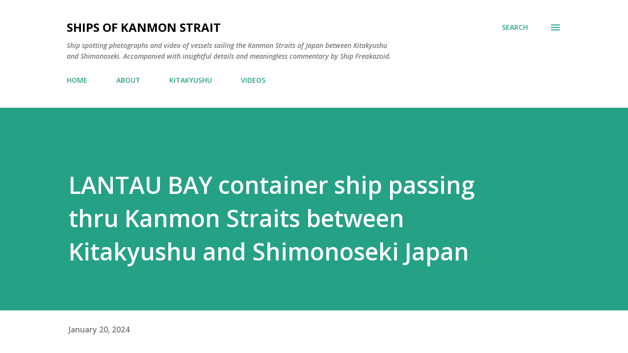

--- FILE ---
content_type: text/html; charset=UTF-8
request_url: https://www.kanmonships.com/2024/01/lantau-bay-container-ship.html
body_size: 33417
content:
<!DOCTYPE html>
<html dir='ltr' lang='en'>
<head>
<meta content='width=device-width, initial-scale=1' name='viewport'/>
<title>LANTAU BAY container ship passing thru Kanmon Straits between Kitakyushu and Shimonoseki Japan</title>
<meta content='text/html; charset=UTF-8' http-equiv='Content-Type'/>
<!-- Chrome, Firefox OS and Opera -->
<meta content='#ffffff' name='theme-color'/>
<!-- Windows Phone -->
<meta content='#ffffff' name='msapplication-navbutton-color'/>
<meta content='blogger' name='generator'/>
<link href='https://www.kanmonships.com/favicon.ico' rel='icon' type='image/x-icon'/>
<link href='https://www.kanmonships.com/2024/01/lantau-bay-container-ship.html' rel='canonical'/>
<link rel="alternate" type="application/atom+xml" title="Ships of Kanmon Strait  - Atom" href="https://www.kanmonships.com/feeds/posts/default" />
<link rel="alternate" type="application/rss+xml" title="Ships of Kanmon Strait  - RSS" href="https://www.kanmonships.com/feeds/posts/default?alt=rss" />
<link rel="service.post" type="application/atom+xml" title="Ships of Kanmon Strait  - Atom" href="https://www.blogger.com/feeds/444342641277909664/posts/default" />

<link rel="alternate" type="application/atom+xml" title="Ships of Kanmon Strait  - Atom" href="https://www.kanmonships.com/feeds/8823378394929281532/comments/default" />
<!--Can't find substitution for tag [blog.ieCssRetrofitLinks]-->
<link href='https://blogger.googleusercontent.com/img/b/R29vZ2xl/AVvXsEikyp7eIQjJQGgTobdBC7gtUWttcAOBr0stZ7VO1XrRMHRtyovIDW5AAph7wv9g0J8q4qcfcj4SAXo3KGJVOgGu2_BrTCF4WTYJCzW7Az8o7MZhEntQMJSmyfGLHyt9P8ZddMykPRapkYcHqakguvnKgbW697XnuovwEmt3vjXVZLUwZlpTI6B9GBSrgM4/w640-h480/P1209565.JPG' rel='image_src'/>
<meta content='https://www.kanmonships.com/2024/01/lantau-bay-container-ship.html' property='og:url'/>
<meta content='LANTAU BAY container ship passing thru Kanmon Straits between Kitakyushu and Shimonoseki Japan' property='og:title'/>
<meta content='The cargo ship LANTAU BAY, a container ship, recently passed thru the Kanmon Straits and was captured on digitial &quot;film&quot; by Ship Freakazoid....' property='og:description'/>
<meta content='https://blogger.googleusercontent.com/img/b/R29vZ2xl/AVvXsEikyp7eIQjJQGgTobdBC7gtUWttcAOBr0stZ7VO1XrRMHRtyovIDW5AAph7wv9g0J8q4qcfcj4SAXo3KGJVOgGu2_BrTCF4WTYJCzW7Az8o7MZhEntQMJSmyfGLHyt9P8ZddMykPRapkYcHqakguvnKgbW697XnuovwEmt3vjXVZLUwZlpTI6B9GBSrgM4/w1200-h630-p-k-no-nu/P1209565.JPG' property='og:image'/>
<style type='text/css'>@font-face{font-family:'Lora';font-style:normal;font-weight:400;font-display:swap;src:url(//fonts.gstatic.com/s/lora/v37/0QI6MX1D_JOuGQbT0gvTJPa787weuxJMkq18ndeYxZ2JTg.woff2)format('woff2');unicode-range:U+0460-052F,U+1C80-1C8A,U+20B4,U+2DE0-2DFF,U+A640-A69F,U+FE2E-FE2F;}@font-face{font-family:'Lora';font-style:normal;font-weight:400;font-display:swap;src:url(//fonts.gstatic.com/s/lora/v37/0QI6MX1D_JOuGQbT0gvTJPa787weuxJFkq18ndeYxZ2JTg.woff2)format('woff2');unicode-range:U+0301,U+0400-045F,U+0490-0491,U+04B0-04B1,U+2116;}@font-face{font-family:'Lora';font-style:normal;font-weight:400;font-display:swap;src:url(//fonts.gstatic.com/s/lora/v37/0QI6MX1D_JOuGQbT0gvTJPa787weuxI9kq18ndeYxZ2JTg.woff2)format('woff2');unicode-range:U+0302-0303,U+0305,U+0307-0308,U+0310,U+0312,U+0315,U+031A,U+0326-0327,U+032C,U+032F-0330,U+0332-0333,U+0338,U+033A,U+0346,U+034D,U+0391-03A1,U+03A3-03A9,U+03B1-03C9,U+03D1,U+03D5-03D6,U+03F0-03F1,U+03F4-03F5,U+2016-2017,U+2034-2038,U+203C,U+2040,U+2043,U+2047,U+2050,U+2057,U+205F,U+2070-2071,U+2074-208E,U+2090-209C,U+20D0-20DC,U+20E1,U+20E5-20EF,U+2100-2112,U+2114-2115,U+2117-2121,U+2123-214F,U+2190,U+2192,U+2194-21AE,U+21B0-21E5,U+21F1-21F2,U+21F4-2211,U+2213-2214,U+2216-22FF,U+2308-230B,U+2310,U+2319,U+231C-2321,U+2336-237A,U+237C,U+2395,U+239B-23B7,U+23D0,U+23DC-23E1,U+2474-2475,U+25AF,U+25B3,U+25B7,U+25BD,U+25C1,U+25CA,U+25CC,U+25FB,U+266D-266F,U+27C0-27FF,U+2900-2AFF,U+2B0E-2B11,U+2B30-2B4C,U+2BFE,U+3030,U+FF5B,U+FF5D,U+1D400-1D7FF,U+1EE00-1EEFF;}@font-face{font-family:'Lora';font-style:normal;font-weight:400;font-display:swap;src:url(//fonts.gstatic.com/s/lora/v37/0QI6MX1D_JOuGQbT0gvTJPa787weuxIvkq18ndeYxZ2JTg.woff2)format('woff2');unicode-range:U+0001-000C,U+000E-001F,U+007F-009F,U+20DD-20E0,U+20E2-20E4,U+2150-218F,U+2190,U+2192,U+2194-2199,U+21AF,U+21E6-21F0,U+21F3,U+2218-2219,U+2299,U+22C4-22C6,U+2300-243F,U+2440-244A,U+2460-24FF,U+25A0-27BF,U+2800-28FF,U+2921-2922,U+2981,U+29BF,U+29EB,U+2B00-2BFF,U+4DC0-4DFF,U+FFF9-FFFB,U+10140-1018E,U+10190-1019C,U+101A0,U+101D0-101FD,U+102E0-102FB,U+10E60-10E7E,U+1D2C0-1D2D3,U+1D2E0-1D37F,U+1F000-1F0FF,U+1F100-1F1AD,U+1F1E6-1F1FF,U+1F30D-1F30F,U+1F315,U+1F31C,U+1F31E,U+1F320-1F32C,U+1F336,U+1F378,U+1F37D,U+1F382,U+1F393-1F39F,U+1F3A7-1F3A8,U+1F3AC-1F3AF,U+1F3C2,U+1F3C4-1F3C6,U+1F3CA-1F3CE,U+1F3D4-1F3E0,U+1F3ED,U+1F3F1-1F3F3,U+1F3F5-1F3F7,U+1F408,U+1F415,U+1F41F,U+1F426,U+1F43F,U+1F441-1F442,U+1F444,U+1F446-1F449,U+1F44C-1F44E,U+1F453,U+1F46A,U+1F47D,U+1F4A3,U+1F4B0,U+1F4B3,U+1F4B9,U+1F4BB,U+1F4BF,U+1F4C8-1F4CB,U+1F4D6,U+1F4DA,U+1F4DF,U+1F4E3-1F4E6,U+1F4EA-1F4ED,U+1F4F7,U+1F4F9-1F4FB,U+1F4FD-1F4FE,U+1F503,U+1F507-1F50B,U+1F50D,U+1F512-1F513,U+1F53E-1F54A,U+1F54F-1F5FA,U+1F610,U+1F650-1F67F,U+1F687,U+1F68D,U+1F691,U+1F694,U+1F698,U+1F6AD,U+1F6B2,U+1F6B9-1F6BA,U+1F6BC,U+1F6C6-1F6CF,U+1F6D3-1F6D7,U+1F6E0-1F6EA,U+1F6F0-1F6F3,U+1F6F7-1F6FC,U+1F700-1F7FF,U+1F800-1F80B,U+1F810-1F847,U+1F850-1F859,U+1F860-1F887,U+1F890-1F8AD,U+1F8B0-1F8BB,U+1F8C0-1F8C1,U+1F900-1F90B,U+1F93B,U+1F946,U+1F984,U+1F996,U+1F9E9,U+1FA00-1FA6F,U+1FA70-1FA7C,U+1FA80-1FA89,U+1FA8F-1FAC6,U+1FACE-1FADC,U+1FADF-1FAE9,U+1FAF0-1FAF8,U+1FB00-1FBFF;}@font-face{font-family:'Lora';font-style:normal;font-weight:400;font-display:swap;src:url(//fonts.gstatic.com/s/lora/v37/0QI6MX1D_JOuGQbT0gvTJPa787weuxJOkq18ndeYxZ2JTg.woff2)format('woff2');unicode-range:U+0102-0103,U+0110-0111,U+0128-0129,U+0168-0169,U+01A0-01A1,U+01AF-01B0,U+0300-0301,U+0303-0304,U+0308-0309,U+0323,U+0329,U+1EA0-1EF9,U+20AB;}@font-face{font-family:'Lora';font-style:normal;font-weight:400;font-display:swap;src:url(//fonts.gstatic.com/s/lora/v37/0QI6MX1D_JOuGQbT0gvTJPa787weuxJPkq18ndeYxZ2JTg.woff2)format('woff2');unicode-range:U+0100-02BA,U+02BD-02C5,U+02C7-02CC,U+02CE-02D7,U+02DD-02FF,U+0304,U+0308,U+0329,U+1D00-1DBF,U+1E00-1E9F,U+1EF2-1EFF,U+2020,U+20A0-20AB,U+20AD-20C0,U+2113,U+2C60-2C7F,U+A720-A7FF;}@font-face{font-family:'Lora';font-style:normal;font-weight:400;font-display:swap;src:url(//fonts.gstatic.com/s/lora/v37/0QI6MX1D_JOuGQbT0gvTJPa787weuxJBkq18ndeYxZ0.woff2)format('woff2');unicode-range:U+0000-00FF,U+0131,U+0152-0153,U+02BB-02BC,U+02C6,U+02DA,U+02DC,U+0304,U+0308,U+0329,U+2000-206F,U+20AC,U+2122,U+2191,U+2193,U+2212,U+2215,U+FEFF,U+FFFD;}@font-face{font-family:'Open Sans';font-style:italic;font-weight:600;font-stretch:100%;font-display:swap;src:url(//fonts.gstatic.com/s/opensans/v44/memQYaGs126MiZpBA-UFUIcVXSCEkx2cmqvXlWq8tWZ0Pw86hd0RkxhjWV0ewIMUdjFXmSU_.woff2)format('woff2');unicode-range:U+0460-052F,U+1C80-1C8A,U+20B4,U+2DE0-2DFF,U+A640-A69F,U+FE2E-FE2F;}@font-face{font-family:'Open Sans';font-style:italic;font-weight:600;font-stretch:100%;font-display:swap;src:url(//fonts.gstatic.com/s/opensans/v44/memQYaGs126MiZpBA-UFUIcVXSCEkx2cmqvXlWq8tWZ0Pw86hd0RkxhjWVQewIMUdjFXmSU_.woff2)format('woff2');unicode-range:U+0301,U+0400-045F,U+0490-0491,U+04B0-04B1,U+2116;}@font-face{font-family:'Open Sans';font-style:italic;font-weight:600;font-stretch:100%;font-display:swap;src:url(//fonts.gstatic.com/s/opensans/v44/memQYaGs126MiZpBA-UFUIcVXSCEkx2cmqvXlWq8tWZ0Pw86hd0RkxhjWVwewIMUdjFXmSU_.woff2)format('woff2');unicode-range:U+1F00-1FFF;}@font-face{font-family:'Open Sans';font-style:italic;font-weight:600;font-stretch:100%;font-display:swap;src:url(//fonts.gstatic.com/s/opensans/v44/memQYaGs126MiZpBA-UFUIcVXSCEkx2cmqvXlWq8tWZ0Pw86hd0RkxhjWVMewIMUdjFXmSU_.woff2)format('woff2');unicode-range:U+0370-0377,U+037A-037F,U+0384-038A,U+038C,U+038E-03A1,U+03A3-03FF;}@font-face{font-family:'Open Sans';font-style:italic;font-weight:600;font-stretch:100%;font-display:swap;src:url(//fonts.gstatic.com/s/opensans/v44/memQYaGs126MiZpBA-UFUIcVXSCEkx2cmqvXlWq8tWZ0Pw86hd0RkxhjWVIewIMUdjFXmSU_.woff2)format('woff2');unicode-range:U+0307-0308,U+0590-05FF,U+200C-2010,U+20AA,U+25CC,U+FB1D-FB4F;}@font-face{font-family:'Open Sans';font-style:italic;font-weight:600;font-stretch:100%;font-display:swap;src:url(//fonts.gstatic.com/s/opensans/v44/memQYaGs126MiZpBA-UFUIcVXSCEkx2cmqvXlWq8tWZ0Pw86hd0RkxhjWSwewIMUdjFXmSU_.woff2)format('woff2');unicode-range:U+0302-0303,U+0305,U+0307-0308,U+0310,U+0312,U+0315,U+031A,U+0326-0327,U+032C,U+032F-0330,U+0332-0333,U+0338,U+033A,U+0346,U+034D,U+0391-03A1,U+03A3-03A9,U+03B1-03C9,U+03D1,U+03D5-03D6,U+03F0-03F1,U+03F4-03F5,U+2016-2017,U+2034-2038,U+203C,U+2040,U+2043,U+2047,U+2050,U+2057,U+205F,U+2070-2071,U+2074-208E,U+2090-209C,U+20D0-20DC,U+20E1,U+20E5-20EF,U+2100-2112,U+2114-2115,U+2117-2121,U+2123-214F,U+2190,U+2192,U+2194-21AE,U+21B0-21E5,U+21F1-21F2,U+21F4-2211,U+2213-2214,U+2216-22FF,U+2308-230B,U+2310,U+2319,U+231C-2321,U+2336-237A,U+237C,U+2395,U+239B-23B7,U+23D0,U+23DC-23E1,U+2474-2475,U+25AF,U+25B3,U+25B7,U+25BD,U+25C1,U+25CA,U+25CC,U+25FB,U+266D-266F,U+27C0-27FF,U+2900-2AFF,U+2B0E-2B11,U+2B30-2B4C,U+2BFE,U+3030,U+FF5B,U+FF5D,U+1D400-1D7FF,U+1EE00-1EEFF;}@font-face{font-family:'Open Sans';font-style:italic;font-weight:600;font-stretch:100%;font-display:swap;src:url(//fonts.gstatic.com/s/opensans/v44/memQYaGs126MiZpBA-UFUIcVXSCEkx2cmqvXlWq8tWZ0Pw86hd0RkxhjWT4ewIMUdjFXmSU_.woff2)format('woff2');unicode-range:U+0001-000C,U+000E-001F,U+007F-009F,U+20DD-20E0,U+20E2-20E4,U+2150-218F,U+2190,U+2192,U+2194-2199,U+21AF,U+21E6-21F0,U+21F3,U+2218-2219,U+2299,U+22C4-22C6,U+2300-243F,U+2440-244A,U+2460-24FF,U+25A0-27BF,U+2800-28FF,U+2921-2922,U+2981,U+29BF,U+29EB,U+2B00-2BFF,U+4DC0-4DFF,U+FFF9-FFFB,U+10140-1018E,U+10190-1019C,U+101A0,U+101D0-101FD,U+102E0-102FB,U+10E60-10E7E,U+1D2C0-1D2D3,U+1D2E0-1D37F,U+1F000-1F0FF,U+1F100-1F1AD,U+1F1E6-1F1FF,U+1F30D-1F30F,U+1F315,U+1F31C,U+1F31E,U+1F320-1F32C,U+1F336,U+1F378,U+1F37D,U+1F382,U+1F393-1F39F,U+1F3A7-1F3A8,U+1F3AC-1F3AF,U+1F3C2,U+1F3C4-1F3C6,U+1F3CA-1F3CE,U+1F3D4-1F3E0,U+1F3ED,U+1F3F1-1F3F3,U+1F3F5-1F3F7,U+1F408,U+1F415,U+1F41F,U+1F426,U+1F43F,U+1F441-1F442,U+1F444,U+1F446-1F449,U+1F44C-1F44E,U+1F453,U+1F46A,U+1F47D,U+1F4A3,U+1F4B0,U+1F4B3,U+1F4B9,U+1F4BB,U+1F4BF,U+1F4C8-1F4CB,U+1F4D6,U+1F4DA,U+1F4DF,U+1F4E3-1F4E6,U+1F4EA-1F4ED,U+1F4F7,U+1F4F9-1F4FB,U+1F4FD-1F4FE,U+1F503,U+1F507-1F50B,U+1F50D,U+1F512-1F513,U+1F53E-1F54A,U+1F54F-1F5FA,U+1F610,U+1F650-1F67F,U+1F687,U+1F68D,U+1F691,U+1F694,U+1F698,U+1F6AD,U+1F6B2,U+1F6B9-1F6BA,U+1F6BC,U+1F6C6-1F6CF,U+1F6D3-1F6D7,U+1F6E0-1F6EA,U+1F6F0-1F6F3,U+1F6F7-1F6FC,U+1F700-1F7FF,U+1F800-1F80B,U+1F810-1F847,U+1F850-1F859,U+1F860-1F887,U+1F890-1F8AD,U+1F8B0-1F8BB,U+1F8C0-1F8C1,U+1F900-1F90B,U+1F93B,U+1F946,U+1F984,U+1F996,U+1F9E9,U+1FA00-1FA6F,U+1FA70-1FA7C,U+1FA80-1FA89,U+1FA8F-1FAC6,U+1FACE-1FADC,U+1FADF-1FAE9,U+1FAF0-1FAF8,U+1FB00-1FBFF;}@font-face{font-family:'Open Sans';font-style:italic;font-weight:600;font-stretch:100%;font-display:swap;src:url(//fonts.gstatic.com/s/opensans/v44/memQYaGs126MiZpBA-UFUIcVXSCEkx2cmqvXlWq8tWZ0Pw86hd0RkxhjWV8ewIMUdjFXmSU_.woff2)format('woff2');unicode-range:U+0102-0103,U+0110-0111,U+0128-0129,U+0168-0169,U+01A0-01A1,U+01AF-01B0,U+0300-0301,U+0303-0304,U+0308-0309,U+0323,U+0329,U+1EA0-1EF9,U+20AB;}@font-face{font-family:'Open Sans';font-style:italic;font-weight:600;font-stretch:100%;font-display:swap;src:url(//fonts.gstatic.com/s/opensans/v44/memQYaGs126MiZpBA-UFUIcVXSCEkx2cmqvXlWq8tWZ0Pw86hd0RkxhjWV4ewIMUdjFXmSU_.woff2)format('woff2');unicode-range:U+0100-02BA,U+02BD-02C5,U+02C7-02CC,U+02CE-02D7,U+02DD-02FF,U+0304,U+0308,U+0329,U+1D00-1DBF,U+1E00-1E9F,U+1EF2-1EFF,U+2020,U+20A0-20AB,U+20AD-20C0,U+2113,U+2C60-2C7F,U+A720-A7FF;}@font-face{font-family:'Open Sans';font-style:italic;font-weight:600;font-stretch:100%;font-display:swap;src:url(//fonts.gstatic.com/s/opensans/v44/memQYaGs126MiZpBA-UFUIcVXSCEkx2cmqvXlWq8tWZ0Pw86hd0RkxhjWVAewIMUdjFXmQ.woff2)format('woff2');unicode-range:U+0000-00FF,U+0131,U+0152-0153,U+02BB-02BC,U+02C6,U+02DA,U+02DC,U+0304,U+0308,U+0329,U+2000-206F,U+20AC,U+2122,U+2191,U+2193,U+2212,U+2215,U+FEFF,U+FFFD;}@font-face{font-family:'Open Sans';font-style:normal;font-weight:400;font-stretch:100%;font-display:swap;src:url(//fonts.gstatic.com/s/opensans/v44/memvYaGs126MiZpBA-UvWbX2vVnXBbObj2OVTSKmu0SC55K5gw.woff2)format('woff2');unicode-range:U+0460-052F,U+1C80-1C8A,U+20B4,U+2DE0-2DFF,U+A640-A69F,U+FE2E-FE2F;}@font-face{font-family:'Open Sans';font-style:normal;font-weight:400;font-stretch:100%;font-display:swap;src:url(//fonts.gstatic.com/s/opensans/v44/memvYaGs126MiZpBA-UvWbX2vVnXBbObj2OVTSumu0SC55K5gw.woff2)format('woff2');unicode-range:U+0301,U+0400-045F,U+0490-0491,U+04B0-04B1,U+2116;}@font-face{font-family:'Open Sans';font-style:normal;font-weight:400;font-stretch:100%;font-display:swap;src:url(//fonts.gstatic.com/s/opensans/v44/memvYaGs126MiZpBA-UvWbX2vVnXBbObj2OVTSOmu0SC55K5gw.woff2)format('woff2');unicode-range:U+1F00-1FFF;}@font-face{font-family:'Open Sans';font-style:normal;font-weight:400;font-stretch:100%;font-display:swap;src:url(//fonts.gstatic.com/s/opensans/v44/memvYaGs126MiZpBA-UvWbX2vVnXBbObj2OVTSymu0SC55K5gw.woff2)format('woff2');unicode-range:U+0370-0377,U+037A-037F,U+0384-038A,U+038C,U+038E-03A1,U+03A3-03FF;}@font-face{font-family:'Open Sans';font-style:normal;font-weight:400;font-stretch:100%;font-display:swap;src:url(//fonts.gstatic.com/s/opensans/v44/memvYaGs126MiZpBA-UvWbX2vVnXBbObj2OVTS2mu0SC55K5gw.woff2)format('woff2');unicode-range:U+0307-0308,U+0590-05FF,U+200C-2010,U+20AA,U+25CC,U+FB1D-FB4F;}@font-face{font-family:'Open Sans';font-style:normal;font-weight:400;font-stretch:100%;font-display:swap;src:url(//fonts.gstatic.com/s/opensans/v44/memvYaGs126MiZpBA-UvWbX2vVnXBbObj2OVTVOmu0SC55K5gw.woff2)format('woff2');unicode-range:U+0302-0303,U+0305,U+0307-0308,U+0310,U+0312,U+0315,U+031A,U+0326-0327,U+032C,U+032F-0330,U+0332-0333,U+0338,U+033A,U+0346,U+034D,U+0391-03A1,U+03A3-03A9,U+03B1-03C9,U+03D1,U+03D5-03D6,U+03F0-03F1,U+03F4-03F5,U+2016-2017,U+2034-2038,U+203C,U+2040,U+2043,U+2047,U+2050,U+2057,U+205F,U+2070-2071,U+2074-208E,U+2090-209C,U+20D0-20DC,U+20E1,U+20E5-20EF,U+2100-2112,U+2114-2115,U+2117-2121,U+2123-214F,U+2190,U+2192,U+2194-21AE,U+21B0-21E5,U+21F1-21F2,U+21F4-2211,U+2213-2214,U+2216-22FF,U+2308-230B,U+2310,U+2319,U+231C-2321,U+2336-237A,U+237C,U+2395,U+239B-23B7,U+23D0,U+23DC-23E1,U+2474-2475,U+25AF,U+25B3,U+25B7,U+25BD,U+25C1,U+25CA,U+25CC,U+25FB,U+266D-266F,U+27C0-27FF,U+2900-2AFF,U+2B0E-2B11,U+2B30-2B4C,U+2BFE,U+3030,U+FF5B,U+FF5D,U+1D400-1D7FF,U+1EE00-1EEFF;}@font-face{font-family:'Open Sans';font-style:normal;font-weight:400;font-stretch:100%;font-display:swap;src:url(//fonts.gstatic.com/s/opensans/v44/memvYaGs126MiZpBA-UvWbX2vVnXBbObj2OVTUGmu0SC55K5gw.woff2)format('woff2');unicode-range:U+0001-000C,U+000E-001F,U+007F-009F,U+20DD-20E0,U+20E2-20E4,U+2150-218F,U+2190,U+2192,U+2194-2199,U+21AF,U+21E6-21F0,U+21F3,U+2218-2219,U+2299,U+22C4-22C6,U+2300-243F,U+2440-244A,U+2460-24FF,U+25A0-27BF,U+2800-28FF,U+2921-2922,U+2981,U+29BF,U+29EB,U+2B00-2BFF,U+4DC0-4DFF,U+FFF9-FFFB,U+10140-1018E,U+10190-1019C,U+101A0,U+101D0-101FD,U+102E0-102FB,U+10E60-10E7E,U+1D2C0-1D2D3,U+1D2E0-1D37F,U+1F000-1F0FF,U+1F100-1F1AD,U+1F1E6-1F1FF,U+1F30D-1F30F,U+1F315,U+1F31C,U+1F31E,U+1F320-1F32C,U+1F336,U+1F378,U+1F37D,U+1F382,U+1F393-1F39F,U+1F3A7-1F3A8,U+1F3AC-1F3AF,U+1F3C2,U+1F3C4-1F3C6,U+1F3CA-1F3CE,U+1F3D4-1F3E0,U+1F3ED,U+1F3F1-1F3F3,U+1F3F5-1F3F7,U+1F408,U+1F415,U+1F41F,U+1F426,U+1F43F,U+1F441-1F442,U+1F444,U+1F446-1F449,U+1F44C-1F44E,U+1F453,U+1F46A,U+1F47D,U+1F4A3,U+1F4B0,U+1F4B3,U+1F4B9,U+1F4BB,U+1F4BF,U+1F4C8-1F4CB,U+1F4D6,U+1F4DA,U+1F4DF,U+1F4E3-1F4E6,U+1F4EA-1F4ED,U+1F4F7,U+1F4F9-1F4FB,U+1F4FD-1F4FE,U+1F503,U+1F507-1F50B,U+1F50D,U+1F512-1F513,U+1F53E-1F54A,U+1F54F-1F5FA,U+1F610,U+1F650-1F67F,U+1F687,U+1F68D,U+1F691,U+1F694,U+1F698,U+1F6AD,U+1F6B2,U+1F6B9-1F6BA,U+1F6BC,U+1F6C6-1F6CF,U+1F6D3-1F6D7,U+1F6E0-1F6EA,U+1F6F0-1F6F3,U+1F6F7-1F6FC,U+1F700-1F7FF,U+1F800-1F80B,U+1F810-1F847,U+1F850-1F859,U+1F860-1F887,U+1F890-1F8AD,U+1F8B0-1F8BB,U+1F8C0-1F8C1,U+1F900-1F90B,U+1F93B,U+1F946,U+1F984,U+1F996,U+1F9E9,U+1FA00-1FA6F,U+1FA70-1FA7C,U+1FA80-1FA89,U+1FA8F-1FAC6,U+1FACE-1FADC,U+1FADF-1FAE9,U+1FAF0-1FAF8,U+1FB00-1FBFF;}@font-face{font-family:'Open Sans';font-style:normal;font-weight:400;font-stretch:100%;font-display:swap;src:url(//fonts.gstatic.com/s/opensans/v44/memvYaGs126MiZpBA-UvWbX2vVnXBbObj2OVTSCmu0SC55K5gw.woff2)format('woff2');unicode-range:U+0102-0103,U+0110-0111,U+0128-0129,U+0168-0169,U+01A0-01A1,U+01AF-01B0,U+0300-0301,U+0303-0304,U+0308-0309,U+0323,U+0329,U+1EA0-1EF9,U+20AB;}@font-face{font-family:'Open Sans';font-style:normal;font-weight:400;font-stretch:100%;font-display:swap;src:url(//fonts.gstatic.com/s/opensans/v44/memvYaGs126MiZpBA-UvWbX2vVnXBbObj2OVTSGmu0SC55K5gw.woff2)format('woff2');unicode-range:U+0100-02BA,U+02BD-02C5,U+02C7-02CC,U+02CE-02D7,U+02DD-02FF,U+0304,U+0308,U+0329,U+1D00-1DBF,U+1E00-1E9F,U+1EF2-1EFF,U+2020,U+20A0-20AB,U+20AD-20C0,U+2113,U+2C60-2C7F,U+A720-A7FF;}@font-face{font-family:'Open Sans';font-style:normal;font-weight:400;font-stretch:100%;font-display:swap;src:url(//fonts.gstatic.com/s/opensans/v44/memvYaGs126MiZpBA-UvWbX2vVnXBbObj2OVTS-mu0SC55I.woff2)format('woff2');unicode-range:U+0000-00FF,U+0131,U+0152-0153,U+02BB-02BC,U+02C6,U+02DA,U+02DC,U+0304,U+0308,U+0329,U+2000-206F,U+20AC,U+2122,U+2191,U+2193,U+2212,U+2215,U+FEFF,U+FFFD;}@font-face{font-family:'Open Sans';font-style:normal;font-weight:600;font-stretch:100%;font-display:swap;src:url(//fonts.gstatic.com/s/opensans/v44/memvYaGs126MiZpBA-UvWbX2vVnXBbObj2OVTSKmu0SC55K5gw.woff2)format('woff2');unicode-range:U+0460-052F,U+1C80-1C8A,U+20B4,U+2DE0-2DFF,U+A640-A69F,U+FE2E-FE2F;}@font-face{font-family:'Open Sans';font-style:normal;font-weight:600;font-stretch:100%;font-display:swap;src:url(//fonts.gstatic.com/s/opensans/v44/memvYaGs126MiZpBA-UvWbX2vVnXBbObj2OVTSumu0SC55K5gw.woff2)format('woff2');unicode-range:U+0301,U+0400-045F,U+0490-0491,U+04B0-04B1,U+2116;}@font-face{font-family:'Open Sans';font-style:normal;font-weight:600;font-stretch:100%;font-display:swap;src:url(//fonts.gstatic.com/s/opensans/v44/memvYaGs126MiZpBA-UvWbX2vVnXBbObj2OVTSOmu0SC55K5gw.woff2)format('woff2');unicode-range:U+1F00-1FFF;}@font-face{font-family:'Open Sans';font-style:normal;font-weight:600;font-stretch:100%;font-display:swap;src:url(//fonts.gstatic.com/s/opensans/v44/memvYaGs126MiZpBA-UvWbX2vVnXBbObj2OVTSymu0SC55K5gw.woff2)format('woff2');unicode-range:U+0370-0377,U+037A-037F,U+0384-038A,U+038C,U+038E-03A1,U+03A3-03FF;}@font-face{font-family:'Open Sans';font-style:normal;font-weight:600;font-stretch:100%;font-display:swap;src:url(//fonts.gstatic.com/s/opensans/v44/memvYaGs126MiZpBA-UvWbX2vVnXBbObj2OVTS2mu0SC55K5gw.woff2)format('woff2');unicode-range:U+0307-0308,U+0590-05FF,U+200C-2010,U+20AA,U+25CC,U+FB1D-FB4F;}@font-face{font-family:'Open Sans';font-style:normal;font-weight:600;font-stretch:100%;font-display:swap;src:url(//fonts.gstatic.com/s/opensans/v44/memvYaGs126MiZpBA-UvWbX2vVnXBbObj2OVTVOmu0SC55K5gw.woff2)format('woff2');unicode-range:U+0302-0303,U+0305,U+0307-0308,U+0310,U+0312,U+0315,U+031A,U+0326-0327,U+032C,U+032F-0330,U+0332-0333,U+0338,U+033A,U+0346,U+034D,U+0391-03A1,U+03A3-03A9,U+03B1-03C9,U+03D1,U+03D5-03D6,U+03F0-03F1,U+03F4-03F5,U+2016-2017,U+2034-2038,U+203C,U+2040,U+2043,U+2047,U+2050,U+2057,U+205F,U+2070-2071,U+2074-208E,U+2090-209C,U+20D0-20DC,U+20E1,U+20E5-20EF,U+2100-2112,U+2114-2115,U+2117-2121,U+2123-214F,U+2190,U+2192,U+2194-21AE,U+21B0-21E5,U+21F1-21F2,U+21F4-2211,U+2213-2214,U+2216-22FF,U+2308-230B,U+2310,U+2319,U+231C-2321,U+2336-237A,U+237C,U+2395,U+239B-23B7,U+23D0,U+23DC-23E1,U+2474-2475,U+25AF,U+25B3,U+25B7,U+25BD,U+25C1,U+25CA,U+25CC,U+25FB,U+266D-266F,U+27C0-27FF,U+2900-2AFF,U+2B0E-2B11,U+2B30-2B4C,U+2BFE,U+3030,U+FF5B,U+FF5D,U+1D400-1D7FF,U+1EE00-1EEFF;}@font-face{font-family:'Open Sans';font-style:normal;font-weight:600;font-stretch:100%;font-display:swap;src:url(//fonts.gstatic.com/s/opensans/v44/memvYaGs126MiZpBA-UvWbX2vVnXBbObj2OVTUGmu0SC55K5gw.woff2)format('woff2');unicode-range:U+0001-000C,U+000E-001F,U+007F-009F,U+20DD-20E0,U+20E2-20E4,U+2150-218F,U+2190,U+2192,U+2194-2199,U+21AF,U+21E6-21F0,U+21F3,U+2218-2219,U+2299,U+22C4-22C6,U+2300-243F,U+2440-244A,U+2460-24FF,U+25A0-27BF,U+2800-28FF,U+2921-2922,U+2981,U+29BF,U+29EB,U+2B00-2BFF,U+4DC0-4DFF,U+FFF9-FFFB,U+10140-1018E,U+10190-1019C,U+101A0,U+101D0-101FD,U+102E0-102FB,U+10E60-10E7E,U+1D2C0-1D2D3,U+1D2E0-1D37F,U+1F000-1F0FF,U+1F100-1F1AD,U+1F1E6-1F1FF,U+1F30D-1F30F,U+1F315,U+1F31C,U+1F31E,U+1F320-1F32C,U+1F336,U+1F378,U+1F37D,U+1F382,U+1F393-1F39F,U+1F3A7-1F3A8,U+1F3AC-1F3AF,U+1F3C2,U+1F3C4-1F3C6,U+1F3CA-1F3CE,U+1F3D4-1F3E0,U+1F3ED,U+1F3F1-1F3F3,U+1F3F5-1F3F7,U+1F408,U+1F415,U+1F41F,U+1F426,U+1F43F,U+1F441-1F442,U+1F444,U+1F446-1F449,U+1F44C-1F44E,U+1F453,U+1F46A,U+1F47D,U+1F4A3,U+1F4B0,U+1F4B3,U+1F4B9,U+1F4BB,U+1F4BF,U+1F4C8-1F4CB,U+1F4D6,U+1F4DA,U+1F4DF,U+1F4E3-1F4E6,U+1F4EA-1F4ED,U+1F4F7,U+1F4F9-1F4FB,U+1F4FD-1F4FE,U+1F503,U+1F507-1F50B,U+1F50D,U+1F512-1F513,U+1F53E-1F54A,U+1F54F-1F5FA,U+1F610,U+1F650-1F67F,U+1F687,U+1F68D,U+1F691,U+1F694,U+1F698,U+1F6AD,U+1F6B2,U+1F6B9-1F6BA,U+1F6BC,U+1F6C6-1F6CF,U+1F6D3-1F6D7,U+1F6E0-1F6EA,U+1F6F0-1F6F3,U+1F6F7-1F6FC,U+1F700-1F7FF,U+1F800-1F80B,U+1F810-1F847,U+1F850-1F859,U+1F860-1F887,U+1F890-1F8AD,U+1F8B0-1F8BB,U+1F8C0-1F8C1,U+1F900-1F90B,U+1F93B,U+1F946,U+1F984,U+1F996,U+1F9E9,U+1FA00-1FA6F,U+1FA70-1FA7C,U+1FA80-1FA89,U+1FA8F-1FAC6,U+1FACE-1FADC,U+1FADF-1FAE9,U+1FAF0-1FAF8,U+1FB00-1FBFF;}@font-face{font-family:'Open Sans';font-style:normal;font-weight:600;font-stretch:100%;font-display:swap;src:url(//fonts.gstatic.com/s/opensans/v44/memvYaGs126MiZpBA-UvWbX2vVnXBbObj2OVTSCmu0SC55K5gw.woff2)format('woff2');unicode-range:U+0102-0103,U+0110-0111,U+0128-0129,U+0168-0169,U+01A0-01A1,U+01AF-01B0,U+0300-0301,U+0303-0304,U+0308-0309,U+0323,U+0329,U+1EA0-1EF9,U+20AB;}@font-face{font-family:'Open Sans';font-style:normal;font-weight:600;font-stretch:100%;font-display:swap;src:url(//fonts.gstatic.com/s/opensans/v44/memvYaGs126MiZpBA-UvWbX2vVnXBbObj2OVTSGmu0SC55K5gw.woff2)format('woff2');unicode-range:U+0100-02BA,U+02BD-02C5,U+02C7-02CC,U+02CE-02D7,U+02DD-02FF,U+0304,U+0308,U+0329,U+1D00-1DBF,U+1E00-1E9F,U+1EF2-1EFF,U+2020,U+20A0-20AB,U+20AD-20C0,U+2113,U+2C60-2C7F,U+A720-A7FF;}@font-face{font-family:'Open Sans';font-style:normal;font-weight:600;font-stretch:100%;font-display:swap;src:url(//fonts.gstatic.com/s/opensans/v44/memvYaGs126MiZpBA-UvWbX2vVnXBbObj2OVTS-mu0SC55I.woff2)format('woff2');unicode-range:U+0000-00FF,U+0131,U+0152-0153,U+02BB-02BC,U+02C6,U+02DA,U+02DC,U+0304,U+0308,U+0329,U+2000-206F,U+20AC,U+2122,U+2191,U+2193,U+2212,U+2215,U+FEFF,U+FFFD;}@font-face{font-family:'Open Sans';font-style:normal;font-weight:700;font-stretch:100%;font-display:swap;src:url(//fonts.gstatic.com/s/opensans/v44/memvYaGs126MiZpBA-UvWbX2vVnXBbObj2OVTSKmu0SC55K5gw.woff2)format('woff2');unicode-range:U+0460-052F,U+1C80-1C8A,U+20B4,U+2DE0-2DFF,U+A640-A69F,U+FE2E-FE2F;}@font-face{font-family:'Open Sans';font-style:normal;font-weight:700;font-stretch:100%;font-display:swap;src:url(//fonts.gstatic.com/s/opensans/v44/memvYaGs126MiZpBA-UvWbX2vVnXBbObj2OVTSumu0SC55K5gw.woff2)format('woff2');unicode-range:U+0301,U+0400-045F,U+0490-0491,U+04B0-04B1,U+2116;}@font-face{font-family:'Open Sans';font-style:normal;font-weight:700;font-stretch:100%;font-display:swap;src:url(//fonts.gstatic.com/s/opensans/v44/memvYaGs126MiZpBA-UvWbX2vVnXBbObj2OVTSOmu0SC55K5gw.woff2)format('woff2');unicode-range:U+1F00-1FFF;}@font-face{font-family:'Open Sans';font-style:normal;font-weight:700;font-stretch:100%;font-display:swap;src:url(//fonts.gstatic.com/s/opensans/v44/memvYaGs126MiZpBA-UvWbX2vVnXBbObj2OVTSymu0SC55K5gw.woff2)format('woff2');unicode-range:U+0370-0377,U+037A-037F,U+0384-038A,U+038C,U+038E-03A1,U+03A3-03FF;}@font-face{font-family:'Open Sans';font-style:normal;font-weight:700;font-stretch:100%;font-display:swap;src:url(//fonts.gstatic.com/s/opensans/v44/memvYaGs126MiZpBA-UvWbX2vVnXBbObj2OVTS2mu0SC55K5gw.woff2)format('woff2');unicode-range:U+0307-0308,U+0590-05FF,U+200C-2010,U+20AA,U+25CC,U+FB1D-FB4F;}@font-face{font-family:'Open Sans';font-style:normal;font-weight:700;font-stretch:100%;font-display:swap;src:url(//fonts.gstatic.com/s/opensans/v44/memvYaGs126MiZpBA-UvWbX2vVnXBbObj2OVTVOmu0SC55K5gw.woff2)format('woff2');unicode-range:U+0302-0303,U+0305,U+0307-0308,U+0310,U+0312,U+0315,U+031A,U+0326-0327,U+032C,U+032F-0330,U+0332-0333,U+0338,U+033A,U+0346,U+034D,U+0391-03A1,U+03A3-03A9,U+03B1-03C9,U+03D1,U+03D5-03D6,U+03F0-03F1,U+03F4-03F5,U+2016-2017,U+2034-2038,U+203C,U+2040,U+2043,U+2047,U+2050,U+2057,U+205F,U+2070-2071,U+2074-208E,U+2090-209C,U+20D0-20DC,U+20E1,U+20E5-20EF,U+2100-2112,U+2114-2115,U+2117-2121,U+2123-214F,U+2190,U+2192,U+2194-21AE,U+21B0-21E5,U+21F1-21F2,U+21F4-2211,U+2213-2214,U+2216-22FF,U+2308-230B,U+2310,U+2319,U+231C-2321,U+2336-237A,U+237C,U+2395,U+239B-23B7,U+23D0,U+23DC-23E1,U+2474-2475,U+25AF,U+25B3,U+25B7,U+25BD,U+25C1,U+25CA,U+25CC,U+25FB,U+266D-266F,U+27C0-27FF,U+2900-2AFF,U+2B0E-2B11,U+2B30-2B4C,U+2BFE,U+3030,U+FF5B,U+FF5D,U+1D400-1D7FF,U+1EE00-1EEFF;}@font-face{font-family:'Open Sans';font-style:normal;font-weight:700;font-stretch:100%;font-display:swap;src:url(//fonts.gstatic.com/s/opensans/v44/memvYaGs126MiZpBA-UvWbX2vVnXBbObj2OVTUGmu0SC55K5gw.woff2)format('woff2');unicode-range:U+0001-000C,U+000E-001F,U+007F-009F,U+20DD-20E0,U+20E2-20E4,U+2150-218F,U+2190,U+2192,U+2194-2199,U+21AF,U+21E6-21F0,U+21F3,U+2218-2219,U+2299,U+22C4-22C6,U+2300-243F,U+2440-244A,U+2460-24FF,U+25A0-27BF,U+2800-28FF,U+2921-2922,U+2981,U+29BF,U+29EB,U+2B00-2BFF,U+4DC0-4DFF,U+FFF9-FFFB,U+10140-1018E,U+10190-1019C,U+101A0,U+101D0-101FD,U+102E0-102FB,U+10E60-10E7E,U+1D2C0-1D2D3,U+1D2E0-1D37F,U+1F000-1F0FF,U+1F100-1F1AD,U+1F1E6-1F1FF,U+1F30D-1F30F,U+1F315,U+1F31C,U+1F31E,U+1F320-1F32C,U+1F336,U+1F378,U+1F37D,U+1F382,U+1F393-1F39F,U+1F3A7-1F3A8,U+1F3AC-1F3AF,U+1F3C2,U+1F3C4-1F3C6,U+1F3CA-1F3CE,U+1F3D4-1F3E0,U+1F3ED,U+1F3F1-1F3F3,U+1F3F5-1F3F7,U+1F408,U+1F415,U+1F41F,U+1F426,U+1F43F,U+1F441-1F442,U+1F444,U+1F446-1F449,U+1F44C-1F44E,U+1F453,U+1F46A,U+1F47D,U+1F4A3,U+1F4B0,U+1F4B3,U+1F4B9,U+1F4BB,U+1F4BF,U+1F4C8-1F4CB,U+1F4D6,U+1F4DA,U+1F4DF,U+1F4E3-1F4E6,U+1F4EA-1F4ED,U+1F4F7,U+1F4F9-1F4FB,U+1F4FD-1F4FE,U+1F503,U+1F507-1F50B,U+1F50D,U+1F512-1F513,U+1F53E-1F54A,U+1F54F-1F5FA,U+1F610,U+1F650-1F67F,U+1F687,U+1F68D,U+1F691,U+1F694,U+1F698,U+1F6AD,U+1F6B2,U+1F6B9-1F6BA,U+1F6BC,U+1F6C6-1F6CF,U+1F6D3-1F6D7,U+1F6E0-1F6EA,U+1F6F0-1F6F3,U+1F6F7-1F6FC,U+1F700-1F7FF,U+1F800-1F80B,U+1F810-1F847,U+1F850-1F859,U+1F860-1F887,U+1F890-1F8AD,U+1F8B0-1F8BB,U+1F8C0-1F8C1,U+1F900-1F90B,U+1F93B,U+1F946,U+1F984,U+1F996,U+1F9E9,U+1FA00-1FA6F,U+1FA70-1FA7C,U+1FA80-1FA89,U+1FA8F-1FAC6,U+1FACE-1FADC,U+1FADF-1FAE9,U+1FAF0-1FAF8,U+1FB00-1FBFF;}@font-face{font-family:'Open Sans';font-style:normal;font-weight:700;font-stretch:100%;font-display:swap;src:url(//fonts.gstatic.com/s/opensans/v44/memvYaGs126MiZpBA-UvWbX2vVnXBbObj2OVTSCmu0SC55K5gw.woff2)format('woff2');unicode-range:U+0102-0103,U+0110-0111,U+0128-0129,U+0168-0169,U+01A0-01A1,U+01AF-01B0,U+0300-0301,U+0303-0304,U+0308-0309,U+0323,U+0329,U+1EA0-1EF9,U+20AB;}@font-face{font-family:'Open Sans';font-style:normal;font-weight:700;font-stretch:100%;font-display:swap;src:url(//fonts.gstatic.com/s/opensans/v44/memvYaGs126MiZpBA-UvWbX2vVnXBbObj2OVTSGmu0SC55K5gw.woff2)format('woff2');unicode-range:U+0100-02BA,U+02BD-02C5,U+02C7-02CC,U+02CE-02D7,U+02DD-02FF,U+0304,U+0308,U+0329,U+1D00-1DBF,U+1E00-1E9F,U+1EF2-1EFF,U+2020,U+20A0-20AB,U+20AD-20C0,U+2113,U+2C60-2C7F,U+A720-A7FF;}@font-face{font-family:'Open Sans';font-style:normal;font-weight:700;font-stretch:100%;font-display:swap;src:url(//fonts.gstatic.com/s/opensans/v44/memvYaGs126MiZpBA-UvWbX2vVnXBbObj2OVTS-mu0SC55I.woff2)format('woff2');unicode-range:U+0000-00FF,U+0131,U+0152-0153,U+02BB-02BC,U+02C6,U+02DA,U+02DC,U+0304,U+0308,U+0329,U+2000-206F,U+20AC,U+2122,U+2191,U+2193,U+2212,U+2215,U+FEFF,U+FFFD;}</style>
<style id='page-skin-1' type='text/css'><!--
/*! normalize.css v3.0.1 | MIT License | git.io/normalize */html{font-family:sans-serif;-ms-text-size-adjust:100%;-webkit-text-size-adjust:100%}body{margin:0}article,aside,details,figcaption,figure,footer,header,hgroup,main,nav,section,summary{display:block}audio,canvas,progress,video{display:inline-block;vertical-align:baseline}audio:not([controls]){display:none;height:0}[hidden],template{display:none}a{background:transparent}a:active,a:hover{outline:0}abbr[title]{border-bottom:1px dotted}b,strong{font-weight:bold}dfn{font-style:italic}h1{font-size:2em;margin:.67em 0}mark{background:#ff0;color:#000}small{font-size:80%}sub,sup{font-size:75%;line-height:0;position:relative;vertical-align:baseline}sup{top:-0.5em}sub{bottom:-0.25em}img{border:0}svg:not(:root){overflow:hidden}figure{margin:1em 40px}hr{-moz-box-sizing:content-box;box-sizing:content-box;height:0}pre{overflow:auto}code,kbd,pre,samp{font-family:monospace,monospace;font-size:1em}button,input,optgroup,select,textarea{color:inherit;font:inherit;margin:0}button{overflow:visible}button,select{text-transform:none}button,html input[type="button"],input[type="reset"],input[type="submit"]{-webkit-appearance:button;cursor:pointer}button[disabled],html input[disabled]{cursor:default}button::-moz-focus-inner,input::-moz-focus-inner{border:0;padding:0}input{line-height:normal}input[type="checkbox"],input[type="radio"]{box-sizing:border-box;padding:0}input[type="number"]::-webkit-inner-spin-button,input[type="number"]::-webkit-outer-spin-button{height:auto}input[type="search"]{-webkit-appearance:textfield;-moz-box-sizing:content-box;-webkit-box-sizing:content-box;box-sizing:content-box}input[type="search"]::-webkit-search-cancel-button,input[type="search"]::-webkit-search-decoration{-webkit-appearance:none}fieldset{border:1px solid #c0c0c0;margin:0 2px;padding:.35em .625em .75em}legend{border:0;padding:0}textarea{overflow:auto}optgroup{font-weight:bold}table{border-collapse:collapse;border-spacing:0}td,th{padding:0}
body{
overflow-wrap:break-word;
word-break:break-word;
word-wrap:break-word
}
.hidden{
display:none
}
.invisible{
visibility:hidden
}
.container::after,.float-container::after{
clear:both;
content:"";
display:table
}
.clearboth{
clear:both
}
#comments .comment .comment-actions,.subscribe-popup .FollowByEmail .follow-by-email-submit,.widget.Profile .profile-link{
background:0 0;
border:0;
box-shadow:none;
color:#25a186;
cursor:pointer;
font-size:14px;
font-weight:700;
outline:0;
text-decoration:none;
text-transform:uppercase;
width:auto
}
.dim-overlay{
background-color:rgba(0,0,0,.54);
height:100vh;
left:0;
position:fixed;
top:0;
width:100%
}
#sharing-dim-overlay{
background-color:transparent
}
input::-ms-clear{
display:none
}
.blogger-logo,.svg-icon-24.blogger-logo{
fill:#ff9800;
opacity:1
}
.loading-spinner-large{
-webkit-animation:mspin-rotate 1.568s infinite linear;
animation:mspin-rotate 1.568s infinite linear;
height:48px;
overflow:hidden;
position:absolute;
width:48px;
z-index:200
}
.loading-spinner-large>div{
-webkit-animation:mspin-revrot 5332ms infinite steps(4);
animation:mspin-revrot 5332ms infinite steps(4)
}
.loading-spinner-large>div>div{
-webkit-animation:mspin-singlecolor-large-film 1333ms infinite steps(81);
animation:mspin-singlecolor-large-film 1333ms infinite steps(81);
background-size:100%;
height:48px;
width:3888px
}
.mspin-black-large>div>div,.mspin-grey_54-large>div>div{
background-image:url(https://www.blogblog.com/indie/mspin_black_large.svg)
}
.mspin-white-large>div>div{
background-image:url(https://www.blogblog.com/indie/mspin_white_large.svg)
}
.mspin-grey_54-large{
opacity:.54
}
@-webkit-keyframes mspin-singlecolor-large-film{
from{
-webkit-transform:translateX(0);
transform:translateX(0)
}
to{
-webkit-transform:translateX(-3888px);
transform:translateX(-3888px)
}
}
@keyframes mspin-singlecolor-large-film{
from{
-webkit-transform:translateX(0);
transform:translateX(0)
}
to{
-webkit-transform:translateX(-3888px);
transform:translateX(-3888px)
}
}
@-webkit-keyframes mspin-rotate{
from{
-webkit-transform:rotate(0);
transform:rotate(0)
}
to{
-webkit-transform:rotate(360deg);
transform:rotate(360deg)
}
}
@keyframes mspin-rotate{
from{
-webkit-transform:rotate(0);
transform:rotate(0)
}
to{
-webkit-transform:rotate(360deg);
transform:rotate(360deg)
}
}
@-webkit-keyframes mspin-revrot{
from{
-webkit-transform:rotate(0);
transform:rotate(0)
}
to{
-webkit-transform:rotate(-360deg);
transform:rotate(-360deg)
}
}
@keyframes mspin-revrot{
from{
-webkit-transform:rotate(0);
transform:rotate(0)
}
to{
-webkit-transform:rotate(-360deg);
transform:rotate(-360deg)
}
}
.skip-navigation{
background-color:#fff;
box-sizing:border-box;
color:#000;
display:block;
height:0;
left:0;
line-height:50px;
overflow:hidden;
padding-top:0;
position:fixed;
text-align:center;
top:0;
-webkit-transition:box-shadow .3s,height .3s,padding-top .3s;
transition:box-shadow .3s,height .3s,padding-top .3s;
width:100%;
z-index:900
}
.skip-navigation:focus{
box-shadow:0 4px 5px 0 rgba(0,0,0,.14),0 1px 10px 0 rgba(0,0,0,.12),0 2px 4px -1px rgba(0,0,0,.2);
height:50px
}
#main{
outline:0
}
.main-heading{
position:absolute;
clip:rect(1px,1px,1px,1px);
padding:0;
border:0;
height:1px;
width:1px;
overflow:hidden
}
.Attribution{
margin-top:1em;
text-align:center
}
.Attribution .blogger img,.Attribution .blogger svg{
vertical-align:bottom
}
.Attribution .blogger img{
margin-right:.5em
}
.Attribution div{
line-height:24px;
margin-top:.5em
}
.Attribution .copyright,.Attribution .image-attribution{
font-size:.7em;
margin-top:1.5em
}
.BLOG_mobile_video_class{
display:none
}
.bg-photo{
background-attachment:scroll!important
}
body .CSS_LIGHTBOX{
z-index:900
}
.extendable .show-less,.extendable .show-more{
border-color:#25a186;
color:#25a186;
margin-top:8px
}
.extendable .show-less.hidden,.extendable .show-more.hidden{
display:none
}
.inline-ad{
display:none;
max-width:100%;
overflow:hidden
}
.adsbygoogle{
display:block
}
#cookieChoiceInfo{
bottom:0;
top:auto
}
iframe.b-hbp-video{
border:0
}
.post-body img{
max-width:100%
}
.post-body iframe{
max-width:100%
}
.post-body a[imageanchor="1"]{
display:inline-block
}
.byline{
margin-right:1em
}
.byline:last-child{
margin-right:0
}
.link-copied-dialog{
max-width:520px;
outline:0
}
.link-copied-dialog .modal-dialog-buttons{
margin-top:8px
}
.link-copied-dialog .goog-buttonset-default{
background:0 0;
border:0
}
.link-copied-dialog .goog-buttonset-default:focus{
outline:0
}
.paging-control-container{
margin-bottom:16px
}
.paging-control-container .paging-control{
display:inline-block
}
.paging-control-container .comment-range-text::after,.paging-control-container .paging-control{
color:#25a186
}
.paging-control-container .comment-range-text,.paging-control-container .paging-control{
margin-right:8px
}
.paging-control-container .comment-range-text::after,.paging-control-container .paging-control::after{
content:"\b7";
cursor:default;
padding-left:8px;
pointer-events:none
}
.paging-control-container .comment-range-text:last-child::after,.paging-control-container .paging-control:last-child::after{
content:none
}
.byline.reactions iframe{
height:20px
}
.b-notification{
color:#000;
background-color:#fff;
border-bottom:solid 1px #000;
box-sizing:border-box;
padding:16px 32px;
text-align:center
}
.b-notification.visible{
-webkit-transition:margin-top .3s cubic-bezier(.4,0,.2,1);
transition:margin-top .3s cubic-bezier(.4,0,.2,1)
}
.b-notification.invisible{
position:absolute
}
.b-notification-close{
position:absolute;
right:8px;
top:8px
}
.no-posts-message{
line-height:40px;
text-align:center
}
@media screen and (max-width:968px){
body.item-view .post-body a[imageanchor="1"][style*="float: left;"],body.item-view .post-body a[imageanchor="1"][style*="float: right;"]{
float:none!important;
clear:none!important
}
body.item-view .post-body a[imageanchor="1"] img{
display:block;
height:auto;
margin:0 auto
}
body.item-view .post-body>.separator:first-child>a[imageanchor="1"]:first-child{
margin-top:20px
}
.post-body a[imageanchor]{
display:block
}
body.item-view .post-body a[imageanchor="1"]{
margin-left:0!important;
margin-right:0!important
}
body.item-view .post-body a[imageanchor="1"]+a[imageanchor="1"]{
margin-top:16px
}
}
.item-control{
display:none
}
#comments{
border-top:1px dashed rgba(0,0,0,.54);
margin-top:20px;
padding:20px
}
#comments .comment-thread ol{
margin:0;
padding-left:0;
padding-left:0
}
#comments .comment .comment-replybox-single,#comments .comment-thread .comment-replies{
margin-left:60px
}
#comments .comment-thread .thread-count{
display:none
}
#comments .comment{
list-style-type:none;
padding:0 0 30px;
position:relative
}
#comments .comment .comment{
padding-bottom:8px
}
.comment .avatar-image-container{
position:absolute
}
.comment .avatar-image-container img{
border-radius:50%
}
.avatar-image-container svg,.comment .avatar-image-container .avatar-icon{
border-radius:50%;
border:solid 1px #25a186;
box-sizing:border-box;
fill:#25a186;
height:35px;
margin:0;
padding:7px;
width:35px
}
.comment .comment-block{
margin-top:10px;
margin-left:60px;
padding-bottom:0
}
#comments .comment-author-header-wrapper{
margin-left:40px
}
#comments .comment .thread-expanded .comment-block{
padding-bottom:20px
}
#comments .comment .comment-header .user,#comments .comment .comment-header .user a{
color:#292929;
font-style:normal;
font-weight:700
}
#comments .comment .comment-actions{
bottom:0;
margin-bottom:15px;
position:absolute
}
#comments .comment .comment-actions>*{
margin-right:8px
}
#comments .comment .comment-header .datetime{
bottom:0;
color:rgba(0,0,0,0.54);
display:inline-block;
font-size:13px;
font-style:italic;
margin-left:8px
}
#comments .comment .comment-footer .comment-timestamp a,#comments .comment .comment-header .datetime a{
color:rgba(0,0,0,0.54)
}
#comments .comment .comment-content,.comment .comment-body{
margin-top:12px;
word-break:break-word
}
.comment-body{
margin-bottom:12px
}
#comments.embed[data-num-comments="0"]{
border:0;
margin-top:0;
padding-top:0
}
#comments.embed[data-num-comments="0"] #comment-post-message,#comments.embed[data-num-comments="0"] div.comment-form>p,#comments.embed[data-num-comments="0"] p.comment-footer{
display:none
}
#comment-editor-src{
display:none
}
.comments .comments-content .loadmore.loaded{
max-height:0;
opacity:0;
overflow:hidden
}
.extendable .remaining-items{
height:0;
overflow:hidden;
-webkit-transition:height .3s cubic-bezier(.4,0,.2,1);
transition:height .3s cubic-bezier(.4,0,.2,1)
}
.extendable .remaining-items.expanded{
height:auto
}
.svg-icon-24,.svg-icon-24-button{
cursor:pointer;
height:24px;
width:24px;
min-width:24px
}
.touch-icon{
margin:-12px;
padding:12px
}
.touch-icon:active,.touch-icon:focus{
background-color:rgba(153,153,153,.4);
border-radius:50%
}
svg:not(:root).touch-icon{
overflow:visible
}
html[dir=rtl] .rtl-reversible-icon{
-webkit-transform:scaleX(-1);
-ms-transform:scaleX(-1);
transform:scaleX(-1)
}
.svg-icon-24-button,.touch-icon-button{
background:0 0;
border:0;
margin:0;
outline:0;
padding:0
}
.touch-icon-button .touch-icon:active,.touch-icon-button .touch-icon:focus{
background-color:transparent
}
.touch-icon-button:active .touch-icon,.touch-icon-button:focus .touch-icon{
background-color:rgba(153,153,153,.4);
border-radius:50%
}
.Profile .default-avatar-wrapper .avatar-icon{
border-radius:50%;
border:solid 1px #000000;
box-sizing:border-box;
fill:#000000;
margin:0
}
.Profile .individual .default-avatar-wrapper .avatar-icon{
padding:25px
}
.Profile .individual .avatar-icon,.Profile .individual .profile-img{
height:120px;
width:120px
}
.Profile .team .default-avatar-wrapper .avatar-icon{
padding:8px
}
.Profile .team .avatar-icon,.Profile .team .default-avatar-wrapper,.Profile .team .profile-img{
height:40px;
width:40px
}
.snippet-container{
margin:0;
position:relative;
overflow:hidden
}
.snippet-fade{
bottom:0;
box-sizing:border-box;
position:absolute;
width:96px
}
.snippet-fade{
right:0
}
.snippet-fade:after{
content:"\2026"
}
.snippet-fade:after{
float:right
}
.post-bottom{
-webkit-box-align:center;
-webkit-align-items:center;
-ms-flex-align:center;
align-items:center;
display:-webkit-box;
display:-webkit-flex;
display:-ms-flexbox;
display:flex;
-webkit-flex-wrap:wrap;
-ms-flex-wrap:wrap;
flex-wrap:wrap
}
.post-footer{
-webkit-box-flex:1;
-webkit-flex:1 1 auto;
-ms-flex:1 1 auto;
flex:1 1 auto;
-webkit-flex-wrap:wrap;
-ms-flex-wrap:wrap;
flex-wrap:wrap;
-webkit-box-ordinal-group:2;
-webkit-order:1;
-ms-flex-order:1;
order:1
}
.post-footer>*{
-webkit-box-flex:0;
-webkit-flex:0 1 auto;
-ms-flex:0 1 auto;
flex:0 1 auto
}
.post-footer .byline:last-child{
margin-right:1em
}
.jump-link{
-webkit-box-flex:0;
-webkit-flex:0 0 auto;
-ms-flex:0 0 auto;
flex:0 0 auto;
-webkit-box-ordinal-group:3;
-webkit-order:2;
-ms-flex-order:2;
order:2
}
.centered-top-container.sticky{
left:0;
position:fixed;
right:0;
top:0;
width:auto;
z-index:8;
-webkit-transition-property:opacity,-webkit-transform;
transition-property:opacity,-webkit-transform;
transition-property:transform,opacity;
transition-property:transform,opacity,-webkit-transform;
-webkit-transition-duration:.2s;
transition-duration:.2s;
-webkit-transition-timing-function:cubic-bezier(.4,0,.2,1);
transition-timing-function:cubic-bezier(.4,0,.2,1)
}
.centered-top-placeholder{
display:none
}
.collapsed-header .centered-top-placeholder{
display:block
}
.centered-top-container .Header .replaced h1,.centered-top-placeholder .Header .replaced h1{
display:none
}
.centered-top-container.sticky .Header .replaced h1{
display:block
}
.centered-top-container.sticky .Header .header-widget{
background:0 0
}
.centered-top-container.sticky .Header .header-image-wrapper{
display:none
}
.centered-top-container img,.centered-top-placeholder img{
max-width:100%
}
.collapsible{
-webkit-transition:height .3s cubic-bezier(.4,0,.2,1);
transition:height .3s cubic-bezier(.4,0,.2,1)
}
.collapsible,.collapsible>summary{
display:block;
overflow:hidden
}
.collapsible>:not(summary){
display:none
}
.collapsible[open]>:not(summary){
display:block
}
.collapsible:focus,.collapsible>summary:focus{
outline:0
}
.collapsible>summary{
cursor:pointer;
display:block;
padding:0
}
.collapsible:focus>summary,.collapsible>summary:focus{
background-color:transparent
}
.collapsible>summary::-webkit-details-marker{
display:none
}
.collapsible-title{
-webkit-box-align:center;
-webkit-align-items:center;
-ms-flex-align:center;
align-items:center;
display:-webkit-box;
display:-webkit-flex;
display:-ms-flexbox;
display:flex
}
.collapsible-title .title{
-webkit-box-flex:1;
-webkit-flex:1 1 auto;
-ms-flex:1 1 auto;
flex:1 1 auto;
-webkit-box-ordinal-group:1;
-webkit-order:0;
-ms-flex-order:0;
order:0;
overflow:hidden;
text-overflow:ellipsis;
white-space:nowrap
}
.collapsible-title .chevron-down,.collapsible[open] .collapsible-title .chevron-up{
display:block
}
.collapsible-title .chevron-up,.collapsible[open] .collapsible-title .chevron-down{
display:none
}
.overflowable-container{
max-height:48px;
overflow:hidden;
position:relative
}
.overflow-button{
cursor:pointer
}
#overflowable-dim-overlay{
background:0 0
}
.overflow-popup{
box-shadow:0 2px 2px 0 rgba(0,0,0,.14),0 3px 1px -2px rgba(0,0,0,.2),0 1px 5px 0 rgba(0,0,0,.12);
background-color:#ffffff;
left:0;
max-width:calc(100% - 32px);
position:absolute;
top:0;
visibility:hidden;
z-index:101
}
.overflow-popup ul{
list-style:none
}
.overflow-popup .tabs li,.overflow-popup li{
display:block;
height:auto
}
.overflow-popup .tabs li{
padding-left:0;
padding-right:0
}
.overflow-button.hidden,.overflow-popup .tabs li.hidden,.overflow-popup li.hidden{
display:none
}
.ripple{
position:relative
}
.ripple>*{
z-index:1
}
.splash-wrapper{
bottom:0;
left:0;
overflow:hidden;
pointer-events:none;
position:absolute;
right:0;
top:0;
z-index:0
}
.splash{
background:#ccc;
border-radius:100%;
display:block;
opacity:.6;
position:absolute;
-webkit-transform:scale(0);
-ms-transform:scale(0);
transform:scale(0)
}
.splash.animate{
-webkit-animation:ripple-effect .4s linear;
animation:ripple-effect .4s linear
}
@-webkit-keyframes ripple-effect{
100%{
opacity:0;
-webkit-transform:scale(2.5);
transform:scale(2.5)
}
}
@keyframes ripple-effect{
100%{
opacity:0;
-webkit-transform:scale(2.5);
transform:scale(2.5)
}
}
.search{
display:-webkit-box;
display:-webkit-flex;
display:-ms-flexbox;
display:flex;
line-height:24px;
width:24px
}
.search.focused{
width:100%
}
.search.focused .section{
width:100%
}
.search form{
z-index:101
}
.search h3{
display:none
}
.search form{
display:-webkit-box;
display:-webkit-flex;
display:-ms-flexbox;
display:flex;
-webkit-box-flex:1;
-webkit-flex:1 0 0;
-ms-flex:1 0 0px;
flex:1 0 0;
border-bottom:solid 1px transparent;
padding-bottom:8px
}
.search form>*{
display:none
}
.search.focused form>*{
display:block
}
.search .search-input label{
display:none
}
.centered-top-placeholder.cloned .search form{
z-index:30
}
.search.focused form{
border-color:#292929;
position:relative;
width:auto
}
.collapsed-header .centered-top-container .search.focused form{
border-bottom-color:transparent
}
.search-expand{
-webkit-box-flex:0;
-webkit-flex:0 0 auto;
-ms-flex:0 0 auto;
flex:0 0 auto
}
.search-expand-text{
display:none
}
.search-close{
display:inline;
vertical-align:middle
}
.search-input{
-webkit-box-flex:1;
-webkit-flex:1 0 1px;
-ms-flex:1 0 1px;
flex:1 0 1px
}
.search-input input{
background:0 0;
border:0;
box-sizing:border-box;
color:#292929;
display:inline-block;
outline:0;
width:calc(100% - 48px)
}
.search-input input.no-cursor{
color:transparent;
text-shadow:0 0 0 #292929
}
.collapsed-header .centered-top-container .search-action,.collapsed-header .centered-top-container .search-input input{
color:#292929
}
.collapsed-header .centered-top-container .search-input input.no-cursor{
color:transparent;
text-shadow:0 0 0 #292929
}
.collapsed-header .centered-top-container .search-input input.no-cursor:focus,.search-input input.no-cursor:focus{
outline:0
}
.search-focused>*{
visibility:hidden
}
.search-focused .search,.search-focused .search-icon{
visibility:visible
}
.search.focused .search-action{
display:block
}
.search.focused .search-action:disabled{
opacity:.3
}
.sidebar-container{
background-color:#f7f7f7;
max-width:320px;
overflow-y:auto;
-webkit-transition-property:-webkit-transform;
transition-property:-webkit-transform;
transition-property:transform;
transition-property:transform,-webkit-transform;
-webkit-transition-duration:.3s;
transition-duration:.3s;
-webkit-transition-timing-function:cubic-bezier(0,0,.2,1);
transition-timing-function:cubic-bezier(0,0,.2,1);
width:320px;
z-index:101;
-webkit-overflow-scrolling:touch
}
.sidebar-container .navigation{
line-height:0;
padding:16px
}
.sidebar-container .sidebar-back{
cursor:pointer
}
.sidebar-container .widget{
background:0 0;
margin:0 16px;
padding:16px 0
}
.sidebar-container .widget .title{
color:#000000;
margin:0
}
.sidebar-container .widget ul{
list-style:none;
margin:0;
padding:0
}
.sidebar-container .widget ul ul{
margin-left:1em
}
.sidebar-container .widget li{
font-size:16px;
line-height:normal
}
.sidebar-container .widget+.widget{
border-top:1px dashed #000000
}
.BlogArchive li{
margin:16px 0
}
.BlogArchive li:last-child{
margin-bottom:0
}
.Label li a{
display:inline-block
}
.BlogArchive .post-count,.Label .label-count{
float:right;
margin-left:.25em
}
.BlogArchive .post-count::before,.Label .label-count::before{
content:"("
}
.BlogArchive .post-count::after,.Label .label-count::after{
content:")"
}
.widget.Translate .skiptranslate>div{
display:block!important
}
.widget.Profile .profile-link{
display:-webkit-box;
display:-webkit-flex;
display:-ms-flexbox;
display:flex
}
.widget.Profile .team-member .default-avatar-wrapper,.widget.Profile .team-member .profile-img{
-webkit-box-flex:0;
-webkit-flex:0 0 auto;
-ms-flex:0 0 auto;
flex:0 0 auto;
margin-right:1em
}
.widget.Profile .individual .profile-link{
-webkit-box-orient:vertical;
-webkit-box-direction:normal;
-webkit-flex-direction:column;
-ms-flex-direction:column;
flex-direction:column
}
.widget.Profile .team .profile-link .profile-name{
-webkit-align-self:center;
-ms-flex-item-align:center;
align-self:center;
display:block;
-webkit-box-flex:1;
-webkit-flex:1 1 auto;
-ms-flex:1 1 auto;
flex:1 1 auto
}
.dim-overlay{
background-color:rgba(0,0,0,.54);
z-index:100
}
body.sidebar-visible{
overflow-y:hidden
}
@media screen and (max-width:1619px){
.sidebar-container{
bottom:0;
position:fixed;
top:0;
left:auto;
right:0
}
.sidebar-container.sidebar-invisible{
-webkit-transition-timing-function:cubic-bezier(.4,0,.6,1);
transition-timing-function:cubic-bezier(.4,0,.6,1);
-webkit-transform:translateX(320px);
-ms-transform:translateX(320px);
transform:translateX(320px)
}
}
.dialog{
box-shadow:0 2px 2px 0 rgba(0,0,0,.14),0 3px 1px -2px rgba(0,0,0,.2),0 1px 5px 0 rgba(0,0,0,.12);
background:#ffffff;
box-sizing:border-box;
color:#292929;
padding:30px;
position:fixed;
text-align:center;
width:calc(100% - 24px);
z-index:101
}
.dialog input[type=email],.dialog input[type=text]{
background-color:transparent;
border:0;
border-bottom:solid 1px rgba(41,41,41,.12);
color:#292929;
display:block;
font-family:Lora, serif;
font-size:16px;
line-height:24px;
margin:auto;
padding-bottom:7px;
outline:0;
text-align:center;
width:100%
}
.dialog input[type=email]::-webkit-input-placeholder,.dialog input[type=text]::-webkit-input-placeholder{
color:#292929
}
.dialog input[type=email]::-moz-placeholder,.dialog input[type=text]::-moz-placeholder{
color:#292929
}
.dialog input[type=email]:-ms-input-placeholder,.dialog input[type=text]:-ms-input-placeholder{
color:#292929
}
.dialog input[type=email]::-ms-input-placeholder,.dialog input[type=text]::-ms-input-placeholder{
color:#292929
}
.dialog input[type=email]::placeholder,.dialog input[type=text]::placeholder{
color:#292929
}
.dialog input[type=email]:focus,.dialog input[type=text]:focus{
border-bottom:solid 2px #25a186;
padding-bottom:6px
}
.dialog input.no-cursor{
color:transparent;
text-shadow:0 0 0 #292929
}
.dialog input.no-cursor:focus{
outline:0
}
.dialog input.no-cursor:focus{
outline:0
}
.dialog input[type=submit]{
font-family:Lora, serif
}
.dialog .goog-buttonset-default{
color:#25a186
}
.subscribe-popup{
max-width:364px
}
.subscribe-popup h3{
color:#ffffff;
font-size:1.8em;
margin-top:0
}
.subscribe-popup .FollowByEmail h3{
display:none
}
.subscribe-popup .FollowByEmail .follow-by-email-submit{
color:#25a186;
display:inline-block;
margin:0 auto;
margin-top:24px;
width:auto;
white-space:normal
}
.subscribe-popup .FollowByEmail .follow-by-email-submit:disabled{
cursor:default;
opacity:.3
}
@media (max-width:800px){
.blog-name div.widget.Subscribe{
margin-bottom:16px
}
body.item-view .blog-name div.widget.Subscribe{
margin:8px auto 16px auto;
width:100%
}
}
body#layout .bg-photo,body#layout .bg-photo-overlay{
display:none
}
body#layout .page_body{
padding:0;
position:relative;
top:0
}
body#layout .page{
display:inline-block;
left:inherit;
position:relative;
vertical-align:top;
width:540px
}
body#layout .centered{
max-width:954px
}
body#layout .navigation{
display:none
}
body#layout .sidebar-container{
display:inline-block;
width:40%
}
body#layout .hamburger-menu,body#layout .search{
display:none
}
.widget.Sharing .sharing-button{
display:none
}
.widget.Sharing .sharing-buttons li{
padding:0
}
.widget.Sharing .sharing-buttons li span{
display:none
}
.post-share-buttons{
position:relative
}
.centered-bottom .share-buttons .svg-icon-24,.share-buttons .svg-icon-24{
fill:#25a186
}
.sharing-open.touch-icon-button:active .touch-icon,.sharing-open.touch-icon-button:focus .touch-icon{
background-color:transparent
}
.share-buttons{
background-color:#ffffff;
border-radius:2px;
box-shadow:0 2px 2px 0 rgba(0,0,0,.14),0 3px 1px -2px rgba(0,0,0,.2),0 1px 5px 0 rgba(0,0,0,.12);
color:#25a186;
list-style:none;
margin:0;
padding:8px 0;
position:absolute;
top:-11px;
min-width:200px;
z-index:101
}
.share-buttons.hidden{
display:none
}
.sharing-button{
background:0 0;
border:0;
margin:0;
outline:0;
padding:0;
cursor:pointer
}
.share-buttons li{
margin:0;
height:48px
}
.share-buttons li:last-child{
margin-bottom:0
}
.share-buttons li .sharing-platform-button{
box-sizing:border-box;
cursor:pointer;
display:block;
height:100%;
margin-bottom:0;
padding:0 16px;
position:relative;
width:100%
}
.share-buttons li .sharing-platform-button:focus,.share-buttons li .sharing-platform-button:hover{
background-color:rgba(128,128,128,.1);
outline:0
}
.share-buttons li svg[class*=" sharing-"],.share-buttons li svg[class^=sharing-]{
position:absolute;
top:10px
}
.share-buttons li span.sharing-platform-button{
position:relative;
top:0
}
.share-buttons li .platform-sharing-text{
display:block;
font-size:16px;
line-height:48px;
white-space:nowrap
}
.share-buttons li .platform-sharing-text{
margin-left:56px
}
.flat-button{
cursor:pointer;
display:inline-block;
font-weight:700;
text-transform:uppercase;
border-radius:2px;
padding:8px;
margin:-8px
}
.flat-icon-button{
background:0 0;
border:0;
margin:0;
outline:0;
padding:0;
margin:-12px;
padding:12px;
cursor:pointer;
box-sizing:content-box;
display:inline-block;
line-height:0
}
.flat-icon-button,.flat-icon-button .splash-wrapper{
border-radius:50%
}
.flat-icon-button .splash.animate{
-webkit-animation-duration:.3s;
animation-duration:.3s
}
h1,h2,h3,h4,h5,h6{
margin:0
}
.post-body h1,.post-body h2,.post-body h3,.post-body h4,.post-body h5,.post-body h6{
margin:1em 0
}
.action-link,a{
color:#25a186;
cursor:pointer;
text-decoration:none
}
.action-link:visited,a:visited{
color:#25a186
}
.action-link:hover,a:hover{
color:#25a186
}
body{
background-color:#ffffff;
color:#292929;
font:400 20px Lora, serif;
margin:0 auto
}
.unused{
background:#ffffff none repeat scroll top left
}
.dim-overlay{
z-index:100
}
.all-container{
min-height:100vh;
display:-webkit-box;
display:-webkit-flex;
display:-ms-flexbox;
display:flex;
-webkit-box-orient:vertical;
-webkit-box-direction:normal;
-webkit-flex-direction:column;
-ms-flex-direction:column;
flex-direction:column
}
body.sidebar-visible .all-container{
overflow-y:scroll
}
.page{
max-width:1280px;
width:100%
}
.Blog{
padding:0;
padding-left:136px
}
.main_content_container{
-webkit-box-flex:0;
-webkit-flex:0 0 auto;
-ms-flex:0 0 auto;
flex:0 0 auto;
margin:0 auto;
max-width:1600px;
width:100%
}
.centered-top-container{
-webkit-box-flex:0;
-webkit-flex:0 0 auto;
-ms-flex:0 0 auto;
flex:0 0 auto
}
.centered-top,.centered-top-placeholder{
box-sizing:border-box;
width:100%
}
.centered-top{
box-sizing:border-box;
margin:0 auto;
max-width:1280px;
padding:44px 136px 32px 136px;
width:100%
}
.centered-top h3{
color:rgba(0,0,0,0.54);
font:600 14px Open Sans, sans-serif
}
.centered{
width:100%
}
.centered-top-firstline{
display:-webkit-box;
display:-webkit-flex;
display:-ms-flexbox;
display:flex;
position:relative;
width:100%
}
.main_header_elements{
display:-webkit-box;
display:-webkit-flex;
display:-ms-flexbox;
display:flex;
-webkit-box-flex:0;
-webkit-flex:0 1 auto;
-ms-flex:0 1 auto;
flex:0 1 auto;
-webkit-box-ordinal-group:2;
-webkit-order:1;
-ms-flex-order:1;
order:1;
overflow-x:hidden;
width:100%
}
html[dir=rtl] .main_header_elements{
-webkit-box-ordinal-group:3;
-webkit-order:2;
-ms-flex-order:2;
order:2
}
body.search-view .centered-top.search-focused .blog-name{
display:none
}
.widget.Header img{
max-width:100%
}
.blog-name{
-webkit-box-flex:1;
-webkit-flex:1 1 auto;
-ms-flex:1 1 auto;
flex:1 1 auto;
min-width:0;
-webkit-box-ordinal-group:2;
-webkit-order:1;
-ms-flex-order:1;
order:1;
-webkit-transition:opacity .2s cubic-bezier(.4,0,.2,1);
transition:opacity .2s cubic-bezier(.4,0,.2,1)
}
.subscribe-section-container{
-webkit-box-flex:0;
-webkit-flex:0 0 auto;
-ms-flex:0 0 auto;
flex:0 0 auto;
-webkit-box-ordinal-group:3;
-webkit-order:2;
-ms-flex-order:2;
order:2
}
.search{
-webkit-box-flex:0;
-webkit-flex:0 0 auto;
-ms-flex:0 0 auto;
flex:0 0 auto;
-webkit-box-ordinal-group:4;
-webkit-order:3;
-ms-flex-order:3;
order:3;
line-height:24px
}
.search svg{
margin-bottom:0px;
margin-top:0px;
padding-bottom:0;
padding-top:0
}
.search,.search.focused{
display:block;
width:auto
}
.search .section{
opacity:0;
position:absolute;
right:0;
top:0;
-webkit-transition:opacity .2s cubic-bezier(.4,0,.2,1);
transition:opacity .2s cubic-bezier(.4,0,.2,1)
}
.search-expand{
background:0 0;
border:0;
margin:0;
outline:0;
padding:0;
display:block
}
.search.focused .search-expand{
visibility:hidden
}
.hamburger-menu{
float:right;
height:24px
}
.search-expand,.subscribe-section-container{
margin-left:44px
}
.hamburger-section{
-webkit-box-flex:1;
-webkit-flex:1 0 auto;
-ms-flex:1 0 auto;
flex:1 0 auto;
margin-left:44px;
-webkit-box-ordinal-group:3;
-webkit-order:2;
-ms-flex-order:2;
order:2
}
html[dir=rtl] .hamburger-section{
-webkit-box-ordinal-group:2;
-webkit-order:1;
-ms-flex-order:1;
order:1
}
.search-expand-icon{
display:none
}
.search-expand-text{
display:block
}
.search-input{
width:100%
}
.search-focused .hamburger-section{
visibility:visible
}
.centered-top-secondline .PageList ul{
margin:0;
max-height:288px;
overflow-y:hidden
}
.centered-top-secondline .PageList li{
margin-right:30px
}
.centered-top-secondline .PageList li:first-child a{
padding-left:0
}
.centered-top-secondline .PageList .overflow-popup ul{
overflow-y:auto
}
.centered-top-secondline .PageList .overflow-popup li{
display:block
}
.centered-top-secondline .PageList .overflow-popup li.hidden{
display:none
}
.overflowable-contents li{
display:inline-block;
height:48px
}
.sticky .blog-name{
overflow:hidden
}
.sticky .blog-name .widget.Header h1{
overflow:hidden;
text-overflow:ellipsis;
white-space:nowrap
}
.sticky .blog-name .widget.Header p,.sticky .centered-top-secondline{
display:none
}
.centered-top-container,.centered-top-placeholder{
background:#ffffff none repeat scroll top left
}
.centered-top .svg-icon-24{
fill:#25a186
}
.blog-name h1,.blog-name h1 a{
color:#000000;
font:700 24px Open Sans, sans-serif;
line-height:24px;
text-transform:uppercase
}
.widget.Header .header-widget p{
font:400 14px Open Sans, sans-serif;
font-style:italic;
color:rgba(0,0,0,0.54);
line-height:1.6;
max-width:676px
}
.centered-top .flat-button{
color:#25a186;
cursor:pointer;
font:600 14px Open Sans, sans-serif;
line-height:24px;
text-transform:uppercase;
-webkit-transition:opacity .2s cubic-bezier(.4,0,.2,1);
transition:opacity .2s cubic-bezier(.4,0,.2,1)
}
.subscribe-button{
background:0 0;
border:0;
margin:0;
outline:0;
padding:0;
display:block
}
html[dir=ltr] .search form{
margin-right:12px
}
.search.focused .section{
opacity:1;
margin-right:36px;
width:calc(100% - 36px)
}
.search input{
border:0;
color:rgba(0,0,0,0.54);
font:600 16px Open Sans, sans-serif;
line-height:24px;
outline:0;
width:100%
}
.search form{
padding-bottom:0
}
.search input[type=submit]{
display:none
}
.search input::-webkit-input-placeholder{
text-transform:uppercase
}
.search input::-moz-placeholder{
text-transform:uppercase
}
.search input:-ms-input-placeholder{
text-transform:uppercase
}
.search input::-ms-input-placeholder{
text-transform:uppercase
}
.search input::placeholder{
text-transform:uppercase
}
.centered-top-secondline .dim-overlay,.search .dim-overlay{
background:0 0
}
.centered-top-secondline .PageList .overflow-button a,.centered-top-secondline .PageList li a{
color:#25a186;
font:600 14px Open Sans, sans-serif;
line-height:48px;
padding:12px
}
.centered-top-secondline .PageList li.selected a{
color:#25a186
}
.centered-top-secondline .overflow-popup .PageList li a{
color:#292929
}
.PageList ul{
padding:0
}
.sticky .search form{
border:0
}
.sticky{
box-shadow:0 0 20px 0 rgba(0,0,0,.7)
}
.sticky .centered-top{
padding-bottom:0;
padding-top:0
}
.sticky .blog-name h1,.sticky .search,.sticky .search-expand,.sticky .subscribe-button{
line-height:40px
}
.sticky .hamburger-section,.sticky .search-expand,.sticky .search.focused .search-submit{
-webkit-box-align:center;
-webkit-align-items:center;
-ms-flex-align:center;
align-items:center;
display:-webkit-box;
display:-webkit-flex;
display:-ms-flexbox;
display:flex;
height:40px
}
.subscribe-popup h3{
color:rgba(0,0,0,0.84);
font:700 24px Open Sans, sans-serif;
margin-bottom:24px
}
.subscribe-popup div.widget.FollowByEmail .follow-by-email-address{
color:rgba(0,0,0,0.84);
font:400 14px Open Sans, sans-serif
}
.subscribe-popup div.widget.FollowByEmail .follow-by-email-submit{
color:#25a186;
font:600 14px Open Sans, sans-serif;
margin-top:24px
}
.post-content{
-webkit-box-flex:0;
-webkit-flex:0 1 auto;
-ms-flex:0 1 auto;
flex:0 1 auto;
-webkit-box-ordinal-group:2;
-webkit-order:1;
-ms-flex-order:1;
order:1;
margin-right:76px;
max-width:676px;
width:100%
}
.post-filter-message{
background-color:#25a186;
color:#ffffff;
display:-webkit-box;
display:-webkit-flex;
display:-ms-flexbox;
display:flex;
font:600 16px Open Sans, sans-serif;
margin:40px 136px 48px 136px;
padding:10px;
position:relative
}
.post-filter-message>*{
-webkit-box-flex:0;
-webkit-flex:0 0 auto;
-ms-flex:0 0 auto;
flex:0 0 auto
}
.post-filter-message .search-query{
font-style:italic;
quotes:"\201c" "\201d" "\2018" "\2019"
}
.post-filter-message .search-query::before{
content:open-quote
}
.post-filter-message .search-query::after{
content:close-quote
}
.post-filter-message div{
display:inline-block
}
.post-filter-message a{
color:#ffffff;
display:inline-block;
text-transform:uppercase
}
.post-filter-description{
-webkit-box-flex:1;
-webkit-flex:1 1 auto;
-ms-flex:1 1 auto;
flex:1 1 auto;
margin-right:16px
}
.post-title{
margin-top:0
}
body.feed-view .post-outer-container{
margin-top:85px
}
body.feed-view .feed-message+.post-outer-container,body.feed-view .post-outer-container:first-child{
margin-top:0
}
.post-outer{
display:-webkit-box;
display:-webkit-flex;
display:-ms-flexbox;
display:flex;
position:relative
}
.post-outer .snippet-thumbnail{
-webkit-box-align:center;
-webkit-align-items:center;
-ms-flex-align:center;
align-items:center;
background:#000;
display:-webkit-box;
display:-webkit-flex;
display:-ms-flexbox;
display:flex;
-webkit-box-flex:0;
-webkit-flex:0 0 auto;
-ms-flex:0 0 auto;
flex:0 0 auto;
height:256px;
-webkit-box-pack:center;
-webkit-justify-content:center;
-ms-flex-pack:center;
justify-content:center;
margin-right:136px;
overflow:hidden;
-webkit-box-ordinal-group:3;
-webkit-order:2;
-ms-flex-order:2;
order:2;
position:relative;
width:256px
}
.post-outer .thumbnail-empty{
background:0 0
}
.post-outer .snippet-thumbnail-img{
background-position:center;
background-repeat:no-repeat;
background-size:cover;
width:100%;
height:100%
}
.post-outer .snippet-thumbnail img{
max-height:100%
}
.post-title-container{
margin-bottom:16px
}
.post-bottom{
-webkit-box-align:baseline;
-webkit-align-items:baseline;
-ms-flex-align:baseline;
align-items:baseline;
display:-webkit-box;
display:-webkit-flex;
display:-ms-flexbox;
display:flex;
-webkit-box-pack:justify;
-webkit-justify-content:space-between;
-ms-flex-pack:justify;
justify-content:space-between
}
.post-share-buttons-bottom{
float:left
}
.footer{
-webkit-box-flex:0;
-webkit-flex:0 0 auto;
-ms-flex:0 0 auto;
flex:0 0 auto;
margin:auto auto 0 auto;
padding-bottom:32px;
width:auto
}
.post-header-container{
margin-bottom:12px
}
.post-header-container .post-share-buttons-top{
float:right
}
.post-header-container .post-header{
float:left
}
.byline{
display:inline-block;
margin-bottom:8px
}
.byline,.byline a,.flat-button{
color:#25a186;
font:600 14px Open Sans, sans-serif
}
.flat-button.ripple .splash{
background-color:rgba(37,161,134,.4)
}
.flat-button.ripple:hover{
background-color:rgba(37,161,134,.12)
}
.post-footer .byline{
text-transform:uppercase
}
.post-comment-link{
line-height:1
}
.blog-pager{
float:right;
margin-right:468px;
margin-top:48px
}
.FeaturedPost{
margin-bottom:56px
}
.FeaturedPost h3{
margin:16px 136px 8px 136px
}
.shown-ad{
margin-bottom:85px;
margin-top:85px
}
.shown-ad .inline-ad{
display:block;
max-width:676px
}
body.feed-view .shown-ad:last-child{
display:none
}
.post-title,.post-title a{
color:#25a186;
font:700 36px Open Sans, sans-serif;
line-height:1.3333333333
}
.feed-message{
color:rgba(0,0,0,0.54);
font:600 16px Open Sans, sans-serif;
margin-bottom:52px
}
.post-header-container .byline,.post-header-container .byline a{
color:rgba(0,0,0,0.54);
font:600 16px Open Sans, sans-serif
}
.post-header-container .byline.post-author:not(:last-child)::after{
content:"\b7"
}
.post-header-container .byline.post-author:not(:last-child){
margin-right:0
}
.post-snippet-container{
font:400 20px Lora, serif
}
.sharing-button{
text-transform:uppercase;
word-break:normal
}
.post-outer-container .svg-icon-24{
fill:#25a186
}
.post-body{
color:rgba(0,0,0,0.84);
font:400 20px Lora, serif;
line-height:2;
margin-bottom:24px
}
.blog-pager .blog-pager-older-link{
color:#25a186;
float:right;
font:600 14px Open Sans, sans-serif;
text-transform:uppercase
}
.no-posts-message{
margin:32px
}
body.item-view .Blog .post-title-container{
background-color:#25a186;
box-sizing:border-box;
margin-bottom:-1px;
padding-bottom:86px;
padding-right:290px;
padding-left:140px;
padding-top:124px;
width:100%
}
body.item-view .Blog .post-title,body.item-view .Blog .post-title a{
color:#ffffff;
font:600 48px Open Sans, sans-serif;
line-height:1.4166666667;
margin-bottom:0
}
body.item-view .Blog{
margin:0;
margin-bottom:85px;
padding:0
}
body.item-view .Blog .post-content{
margin-right:0;
max-width:none
}
body.item-view .comments,body.item-view .shown-ad,body.item-view .widget.Blog .post-bottom{
margin-bottom:0;
margin-right:400px;
margin-left:140px;
margin-top:0
}
body.item-view .widget.Header header p{
max-width:740px
}
body.item-view .shown-ad{
margin-bottom:24px;
margin-top:24px
}
body.item-view .Blog .post-header-container{
padding-left:140px
}
body.item-view .Blog .post-header-container .post-author-profile-pic-container{
background-color:#25a186;
border-top:1px solid #25a186;
float:left;
height:84px;
margin-right:24px;
margin-left:-140px;
padding-left:140px
}
body.item-view .Blog .post-author-profile-pic{
max-height:100%
}
body.item-view .Blog .post-header{
float:left;
height:84px
}
body.item-view .Blog .post-header>*{
position:relative;
top:50%;
-webkit-transform:translateY(-50%);
-ms-transform:translateY(-50%);
transform:translateY(-50%)
}
body.item-view .post-body{
color:#292929;
font:400 20px Lora, serif;
line-height:2
}
body.item-view .Blog .post-body-container{
padding-right:290px;
position:relative;
margin-left:140px;
margin-top:20px;
margin-bottom:32px
}
body.item-view .Blog .post-body{
margin-bottom:0;
margin-right:110px
}
body.item-view .Blog .post-body::first-letter{
float:left;
font-size:80px;
font-weight:600;
line-height:1;
margin-right:16px
}
body.item-view .Blog .post-body div[style*="text-align: center"]::first-letter{
float:none;
font-size:inherit;
font-weight:inherit;
line-height:inherit;
margin-right:0
}
body.item-view .Blog .post-body::first-line{
color:#25a186
}
body.item-view .Blog .post-body-container .post-sidebar{
right:0;
position:absolute;
top:0;
width:290px
}
body.item-view .Blog .post-body-container .post-sidebar .sharing-button{
display:inline-block
}
.widget.Attribution{
clear:both;
font:600 14px Open Sans, sans-serif;
padding-top:2em
}
.widget.Attribution .blogger{
margin:12px
}
.widget.Attribution svg{
fill:rgba(0,0,0,0.54)
}
body.item-view .PopularPosts{
margin-left:140px
}
body.item-view .PopularPosts .widget-content>ul{
padding-left:0
}
body.item-view .PopularPosts .widget-content>ul>li{
display:block
}
body.item-view .PopularPosts .post-content{
margin-right:76px;
max-width:664px
}
body.item-view .PopularPosts .post:not(:last-child){
margin-bottom:85px
}
body.item-view .post-body-container img{
height:auto;
max-width:100%
}
body.item-view .PopularPosts>.title{
color:rgba(0,0,0,0.54);
font:600 16px Open Sans, sans-serif;
margin-bottom:36px
}
body.item-view .post-sidebar .post-labels-sidebar{
margin-top:48px;
min-width:150px
}
body.item-view .post-sidebar .post-labels-sidebar h3{
color:#292929;
font:600 14px Open Sans, sans-serif;
margin-bottom:16px
}
body.item-view .post-sidebar .post-labels-sidebar a{
color:#25a186;
display:block;
font:400 14px Open Sans, sans-serif;
font-style:italic;
line-height:2
}
body.item-view blockquote{
font:italic 600 44px Open Sans, sans-serif;
font-style:italic;
quotes:"\201c" "\201d" "\2018" "\2019"
}
body.item-view blockquote::before{
content:open-quote
}
body.item-view blockquote::after{
content:close-quote
}
body.item-view .post-bottom{
display:-webkit-box;
display:-webkit-flex;
display:-ms-flexbox;
display:flex;
float:none
}
body.item-view .widget.Blog .post-share-buttons-bottom{
-webkit-box-flex:0;
-webkit-flex:0 1 auto;
-ms-flex:0 1 auto;
flex:0 1 auto;
-webkit-box-ordinal-group:3;
-webkit-order:2;
-ms-flex-order:2;
order:2
}
body.item-view .widget.Blog .post-footer{
line-height:1;
margin-right:24px
}
.widget.Blog body.item-view .post-bottom{
margin-right:0;
margin-bottom:80px
}
body.item-view .post-footer .post-labels .byline-label{
color:#292929;
font:600 14px Open Sans, sans-serif
}
body.item-view .post-footer .post-labels a{
color:#25a186;
display:inline-block;
font:400 14px Open Sans, sans-serif;
line-height:2
}
body.item-view .post-footer .post-labels a:not(:last-child)::after{
content:", "
}
body.item-view #comments{
border-top:0;
padding:0
}
body.item-view #comments h3.title{
color:rgba(0,0,0,0.54);
font:600 16px Open Sans, sans-serif;
margin-bottom:48px
}
body.item-view #comments .comment-form h4{
position:absolute;
clip:rect(1px,1px,1px,1px);
padding:0;
border:0;
height:1px;
width:1px;
overflow:hidden
}
.heroPost{
display:-webkit-box;
display:-webkit-flex;
display:-ms-flexbox;
display:flex;
position:relative
}
.widget.Blog .heroPost{
margin-left:-136px
}
.heroPost .big-post-title .post-snippet{
color:#ffffff
}
.heroPost.noimage .post-snippet{
color:#000000
}
.heroPost .big-post-image-top{
display:none;
background-size:cover;
background-position:center
}
.heroPost .big-post-title{
background-color:#25a186;
box-sizing:border-box;
-webkit-box-flex:1;
-webkit-flex:1 1 auto;
-ms-flex:1 1 auto;
flex:1 1 auto;
max-width:888px;
min-width:0;
padding-bottom:84px;
padding-right:76px;
padding-left:136px;
padding-top:76px
}
.heroPost.noimage .big-post-title{
-webkit-box-flex:1;
-webkit-flex:1 0 auto;
-ms-flex:1 0 auto;
flex:1 0 auto;
max-width:480px;
width:480px
}
.heroPost .big-post-title h3{
margin:0 0 24px
}
.heroPost .big-post-title h3 a{
color:#ffffff
}
.heroPost .big-post-title .post-body{
color:#ffffff
}
.heroPost .big-post-title .item-byline{
color:#ffffff;
margin-bottom:24px
}
.heroPost .big-post-title .item-byline .post-timestamp{
display:block
}
.heroPost .big-post-title .item-byline a{
color:#ffffff
}
.heroPost .byline,.heroPost .byline a,.heroPost .flat-button{
color:#ffffff
}
.heroPost .flat-button.ripple .splash{
background-color:rgba(255,255,255,.4)
}
.heroPost .flat-button.ripple:hover{
background-color:rgba(255,255,255,.12)
}
.heroPost .big-post-image{
background-position:center;
background-repeat:no-repeat;
background-size:cover;
-webkit-box-flex:0;
-webkit-flex:0 0 auto;
-ms-flex:0 0 auto;
flex:0 0 auto;
width:392px
}
.heroPost .big-post-text{
background-color:#e5f0ee;
box-sizing:border-box;
color:#000000;
-webkit-box-flex:1;
-webkit-flex:1 1 auto;
-ms-flex:1 1 auto;
flex:1 1 auto;
min-width:0;
padding:48px
}
.heroPost .big-post-text .post-snippet-fade{
color:#000000;
background:-webkit-linear-gradient(right,#e5f0ee,rgba(229, 240, 238, 0));
background:linear-gradient(to left,#e5f0ee,rgba(229, 240, 238, 0))
}
.heroPost .big-post-text .byline,.heroPost .big-post-text .byline a,.heroPost .big-post-text .jump-link,.heroPost .big-post-text .sharing-button{
color:#25a186
}
.heroPost .big-post-text .snippet-item::first-letter{
color:#25a186;
float:left;
font-weight:700;
margin-right:12px
}
.sidebar-container{
background-color:#ffffff
}
body.sidebar-visible .sidebar-container{
box-shadow:0 0 20px 0 rgba(0,0,0,.7)
}
.sidebar-container .svg-icon-24{
fill:#000000
}
.sidebar-container .navigation .sidebar-back{
float:right
}
.sidebar-container .widget{
padding-right:16px;
margin-right:0;
margin-left:38px
}
.sidebar-container .widget+.widget{
border-top:solid 1px #bdbdbd
}
.sidebar-container .widget .title{
font:400 16px Open Sans, sans-serif
}
.collapsible{
width:100%
}
.widget.Profile{
border-top:0;
margin:0;
margin-left:38px;
margin-top:24px;
padding-right:0
}
body.sidebar-visible .widget.Profile{
margin-left:0
}
.widget.Profile h2{
display:none
}
.widget.Profile h3.title{
color:#000000;
margin:16px 32px
}
.widget.Profile .individual{
text-align:center
}
.widget.Profile .individual .default-avatar-wrapper .avatar-icon{
margin:auto
}
.widget.Profile .team{
margin-bottom:32px;
margin-left:32px;
margin-right:32px
}
.widget.Profile ul{
list-style:none;
padding:0
}
.widget.Profile li{
margin:10px 0;
text-align:left
}
.widget.Profile .profile-img{
border-radius:50%;
float:none
}
.widget.Profile .profile-info{
margin-bottom:12px
}
.profile-snippet-fade{
background:-webkit-linear-gradient(right,#ffffff 0,#ffffff 20%,rgba(255, 255, 255, 0) 100%);
background:linear-gradient(to left,#ffffff 0,#ffffff 20%,rgba(255, 255, 255, 0) 100%);
height:1.7em;
position:absolute;
right:16px;
top:11.7em;
width:96px
}
.profile-snippet-fade::after{
content:"\2026";
float:right
}
.widget.Profile .profile-location{
color:#000000;
font-size:16px;
margin:0;
opacity:.74
}
.widget.Profile .team-member .profile-link::after{
clear:both;
content:"";
display:table
}
.widget.Profile .team-member .profile-name{
word-break:break-word
}
.widget.Profile .profile-datablock .profile-link{
color:#000000;
font:600 16px Open Sans, sans-serif;
font-size:24px;
text-transform:none;
word-break:break-word
}
.widget.Profile .profile-datablock .profile-link+div{
margin-top:16px!important
}
.widget.Profile .profile-link{
font:600 16px Open Sans, sans-serif;
font-size:14px
}
.widget.Profile .profile-textblock{
color:#000000;
font-size:14px;
line-height:24px;
margin:0 18px;
opacity:.74;
overflow:hidden;
position:relative;
word-break:break-word
}
.widget.Label .list-label-widget-content li a{
width:100%;
word-wrap:break-word
}
.extendable .show-less,.extendable .show-more{
font:600 16px Open Sans, sans-serif;
font-size:14px;
margin:0 -8px
}
.widget.BlogArchive .post-count{
color:#292929
}
.Label li{
margin:16px 0
}
.Label li:last-child{
margin-bottom:0
}
.post-snippet.snippet-container{
max-height:160px
}
.post-snippet .snippet-item{
line-height:40px
}
.post-snippet .snippet-fade{
background:-webkit-linear-gradient(left,#ffffff 0,#ffffff 20%,rgba(255, 255, 255, 0) 100%);
background:linear-gradient(to left,#ffffff 0,#ffffff 20%,rgba(255, 255, 255, 0) 100%);
color:#292929;
height:40px
}
.hero-post-snippet.snippet-container{
max-height:160px
}
.hero-post-snippet .snippet-item{
line-height:40px
}
.hero-post-snippet .snippet-fade{
background:-webkit-linear-gradient(left,#25a186 0,#25a186 20%,rgba(37, 161, 134, 0) 100%);
background:linear-gradient(to left,#25a186 0,#25a186 20%,rgba(37, 161, 134, 0) 100%);
color:#ffffff;
height:40px
}
.hero-post-snippet a{
color:#173752
}
.hero-post-noimage-snippet.snippet-container{
max-height:320px
}
.hero-post-noimage-snippet .snippet-item{
line-height:40px
}
.hero-post-noimage-snippet .snippet-fade{
background:-webkit-linear-gradient(left,#e5f0ee 0,#e5f0ee 20%,rgba(229, 240, 238, 0) 100%);
background:linear-gradient(to left,#e5f0ee 0,#e5f0ee 20%,rgba(229, 240, 238, 0) 100%);
color:#000000;
height:40px
}
.popular-posts-snippet.snippet-container{
max-height:160px
}
.popular-posts-snippet .snippet-item{
line-height:40px
}
.popular-posts-snippet .snippet-fade{
background:-webkit-linear-gradient(left,#ffffff 0,#ffffff 20%,rgba(255, 255, 255, 0) 100%);
background:linear-gradient(to left,#ffffff 0,#ffffff 20%,rgba(255, 255, 255, 0) 100%);
color:#292929;
height:40px
}
.profile-snippet.snippet-container{
max-height:192px
}
.profile-snippet .snippet-item{
line-height:24px
}
.profile-snippet .snippet-fade{
background:-webkit-linear-gradient(left,#ffffff 0,#ffffff 20%,rgba(255, 255, 255, 0) 100%);
background:linear-gradient(to left,#ffffff 0,#ffffff 20%,rgba(255, 255, 255, 0) 100%);
color:#000000;
height:24px
}
.hero-post-noimage-snippet .snippet-item::first-letter{
font-size:80px;
line-height:80px
}
#comments a,#comments cite,#comments div{
font-size:16px;
line-height:1.4
}
#comments .comment .comment-header .user,#comments .comment .comment-header .user a{
color:#292929;
font:600 14px Open Sans, sans-serif
}
#comments .comment .comment-header .datetime a{
color:rgba(0,0,0,0.54);
font:600 14px Open Sans, sans-serif
}
#comments .comment .comment-header .datetime a::before{
content:"\b7  "
}
#comments .comment .comment-content{
margin-top:6px
}
#comments .comment .comment-actions{
color:#25a186;
font:600 14px Open Sans, sans-serif
}
#comments .continue{
display:none
}
#comments .comment-footer{
margin-top:8px
}
.cmt_iframe_holder{
margin-left:140px!important
}
body.variant-rockpool_deep_orange .centered-top-secondline .PageList .overflow-popup li a{
color:#000
}
body.variant-rockpool_pink .blog-name h1,body.variant-rockpool_pink .blog-name h1 a{
text-transform:none
}
body.variant-rockpool_deep_orange .post-filter-message{
background-color:#ffffff
}
@media screen and (max-width:1619px){
.page{
float:none;
margin:0 auto;
max-width:none!important
}
.page_body{
max-width:1280px;
margin:0 auto
}
}
@media screen and (max-width:1280px){
.heroPost .big-post-image{
display:table-cell;
left:auto;
position:static;
top:auto
}
.heroPost .big-post-title{
display:table-cell
}
}
@media screen and (max-width:1168px){
.centered-top-container,.centered-top-placeholder{
padding:24px 24px 32px 24px
}
.sticky{
padding:0 24px
}
.subscribe-section-container{
margin-left:48px
}
.hamburger-section{
margin-left:48px
}
.big-post-text-inner,.big-post-title-inner{
margin:0 auto;
max-width:920px
}
.centered-top{
padding:0;
max-width:920px
}
.Blog{
padding:0
}
body.item-view .Blog{
padding:0 24px;
margin:0 auto;
max-width:920px
}
.post-filter-description{
margin-right:36px
}
.post-outer{
display:block
}
.post-content{
max-width:none;
margin:0
}
.post-outer .snippet-thumbnail{
width:920px;
height:613.3333333333px;
margin-bottom:16px
}
.post-outer .snippet-thumbnail.thumbnail-empty{
display:none
}
.shown-ad .inline-ad{
max-width:100%
}
body.item-view .Blog{
padding:0;
max-width:none
}
.post-filter-message{
margin:24px calc((100% - 920px)/ 2);
max-width:none
}
.FeaturedPost h3,body.feed-view .blog-posts,body.feed-view .feed-message{
margin-left:calc((100% - 920px)/ 2);
margin-right:calc((100% - 920px)/ 2)
}
body.item-view .Blog .post-title-container{
padding:62px calc((100% - 920px)/ 2) 24px
}
body.item-view .Blog .post-header-container{
padding-left:calc((100% - 920px)/ 2)
}
body.item-view .Blog .post-body-container,body.item-view .comments,body.item-view .post-outer-container>.shown-ad,body.item-view .widget.Blog .post-bottom{
margin:32px calc((100% - 920px)/ 2);
padding:0
}
body.item-view .cmt_iframe_holder{
margin:32px 24px!important
}
.blog-pager{
margin-left:calc((100% - 920px)/ 2);
margin-right:calc((100% - 920px)/ 2)
}
body.item-view .post-bottom{
margin:0 auto;
max-width:968px
}
body.item-view .PopularPosts .post-content{
max-width:100%;
margin-right:0
}
body.item-view .Blog .post-body{
margin-right:0
}
body.item-view .Blog .post-sidebar{
display:none
}
body.item-view .widget.Blog .post-share-buttons-bottom{
margin-right:24px
}
body.item-view .PopularPosts{
margin:0 auto;
max-width:920px
}
body.item-view .comment-thread-title{
margin-left:calc((100% - 920px)/ 2)
}
.heroPost{
display:block
}
.heroPost .big-post-title{
display:block;
max-width:none;
padding:24px
}
.heroPost .big-post-image{
display:none
}
.heroPost .big-post-image-top{
display:block;
height:613.3333333333px;
margin:0 auto;
max-width:920px
}
.heroPost .big-post-image-top-container{
background-color:#25a186
}
.heroPost.noimage .big-post-title{
max-width:none;
width:100%
}
.heroPost.noimage .big-post-text{
position:static;
width:100%
}
.heroPost .big-post-text{
padding:24px
}
}
@media screen and (max-width:968px){
body{
font-size:14px
}
.post-header-container .byline,.post-header-container .byline a{
font-size:14px
}
.post-title,.post-title a{
font-size:24px
}
.post-outer .snippet-thumbnail{
width:100%;
height:calc((100vw - 48px) * 2 / 3)
}
body.item-view .Blog .post-title-container{
padding:62px 24px 24px 24px
}
body.item-view .Blog .post-header-container{
padding-left:24px
}
body.item-view .Blog .post-body-container,body.item-view .PopularPosts,body.item-view .comments,body.item-view .post-outer-container>.shown-ad,body.item-view .widget.Blog .post-bottom{
margin:32px 24px;
padding:0
}
.FeaturedPost h3,body.feed-view .blog-posts,body.feed-view .feed-message{
margin-left:24px;
margin-right:24px
}
.post-filter-message{
margin:24px 24px 48px 24px
}
body.item-view blockquote{
font-size:18px
}
body.item-view .Blog .post-title{
font-size:24px
}
body.item-view .Blog .post-body{
font-size:14px
}
body.item-view .Blog .post-body::first-letter{
font-size:56px;
line-height:56px
}
.main_header_elements{
position:relative;
display:block
}
.search.focused .section{
margin-right:0;
width:100%
}
html[dir=ltr] .search form{
margin-right:0
}
.hamburger-section{
margin-left:24px
}
.search-expand-icon{
display:block;
float:left;
height:24px;
margin-top:-12px
}
.search-expand-text{
display:none
}
.subscribe-section-container{
margin-top:12px
}
.subscribe-section-container{
float:left;
margin-left:0
}
.search-expand{
position:absolute;
right:0;
top:0
}
html[dir=ltr] .search-expand{
margin-left:24px
}
.centered-top.search-focused .subscribe-section-container{
opacity:0
}
.blog-name{
float:none
}
.blog-name{
margin-right:36px
}
.centered-top-secondline .PageList li{
margin-right:24px
}
.centered-top.search-focused .subscribe-button,.centered-top.search-focused .subscribe-section-container{
opacity:1
}
body.item-view .comment-thread-title{
margin-left:24px
}
.blog-pager{
margin-left:24px;
margin-right:24px
}
.heroPost .big-post-image-top{
width:100%;
height:calc(100vw * 2 / 3)
}
.popular-posts-snippet.snippet-container,.post-snippet.snippet-container{
font-size:14px;
max-height:112px
}
.popular-posts-snippet .snippet-item,.post-snippet .snippet-item{
line-height:2
}
.popular-posts-snippet .snippet-fade,.post-snippet .snippet-fade{
height:28px
}
.hero-post-snippet.snippet-container{
font-size:14px;
max-height:112px
}
.hero-post-snippet .snippet-item{
line-height:2
}
.hero-post-snippet .snippet-fade{
height:28px
}
.hero-post-noimage-snippet.snippet-container{
font-size:14px;
line-height:2;
max-height:224px
}
.hero-post-noimage-snippet .snippet-item{
line-height:2
}
.hero-post-noimage-snippet .snippet-fade{
height:28px
}
.hero-post-noimage-snippet .snippet-item::first-letter{
font-size:56px;
line-height:normal
}
body.item-view .post-body-container .separator[style*="text-align: center"] a[imageanchor="1"]{
margin-left:-24px!important;
margin-right:-24px!important
}
body.item-view .post-body-container .separator[style*="text-align: center"] a[imageanchor="1"][style*="float: left;"],body.item-view .post-body-container .separator[style*="text-align: center"] a[imageanchor="1"][style*="float: right;"]{
margin-left:0!important;
margin-right:0!important
}
body.item-view .post-body-container .separator[style*="text-align: center"] a[imageanchor="1"][style*="float: left;"] img,body.item-view .post-body-container .separator[style*="text-align: center"] a[imageanchor="1"][style*="float: right;"] img{
max-width:100%
}
}
@media screen and (min-width:1620px){
.page{
float:left
}
.centered-top{
max-width:1600px;
padding:44px 456px 32px 136px
}
.sidebar-container{
box-shadow:none;
float:right;
max-width:320px;
z-index:32
}
.sidebar-container .navigation{
display:none
}
.hamburger-section,.sticky .hamburger-section{
display:none
}
.search.focused .section{
margin-right:0;
width:100%
}
#footer{
padding-right:320px
}
}

--></style>
<style id='template-skin-1' type='text/css'><!--
body#layout .hidden,
body#layout .invisible {
display: inherit;
}
body#layout .navigation {
display: none;
}
body#layout .page {
display: inline-block;
vertical-align: top;
width: 55%;
}
body#layout .sidebar-container {
display: inline-block;
float: right;
width: 40%;
}
body#layout .hamburger-menu,
body#layout .search {
display: none;
}
--></style>
<script async='async' src='https://www.gstatic.com/external_hosted/clipboardjs/clipboard.min.js'></script>
<link href='https://www.blogger.com/dyn-css/authorization.css?targetBlogID=444342641277909664&amp;zx=aa668e7d-7bc6-479f-bedd-2d9ebf56b2c1' media='none' onload='if(media!=&#39;all&#39;)media=&#39;all&#39;' rel='stylesheet'/><noscript><link href='https://www.blogger.com/dyn-css/authorization.css?targetBlogID=444342641277909664&amp;zx=aa668e7d-7bc6-479f-bedd-2d9ebf56b2c1' rel='stylesheet'/></noscript>
<meta name='google-adsense-platform-account' content='ca-host-pub-1556223355139109'/>
<meta name='google-adsense-platform-domain' content='blogspot.com'/>

</head>
<body class='container item-view version-1-3-3 variant-rockpool_light'>
<a class='skip-navigation' href='#main' tabindex='0'>
Skip to main content
</a>
<div class='all-container'>
<div class='centered-top-placeholder'></div>
<header class='centered-top-container' role='banner'>
<div class='centered-top'>
<div class='centered-top-firstline container'>
<div class='main_header_elements container'>
<!-- Blog name and header -->
<div class='blog-name'>
<div class='section' id='header' name='Header'><div class='widget Header' data-version='2' id='Header1'>
<div class='header-widget'>
<div>
<h1>
<a href='https://www.kanmonships.com/'>
Ships of Kanmon Strait 
</a>
</h1>
</div>
<p>
Ship spotting photographs and video of vessels sailing the Kanmon Straits of Japan between Kitakyushu and Shimonoseki. Accompanied with insightful details and meaningless commentary by Ship Freakazoid.
</p>
</div>
</div></div>
</div>
<!-- End blog name and header -->
<!-- Search -->
<div class='search'>
<button aria-label='Search' class='flat-button search-expand touch-icon-button'>
<div class='search-expand-text'>Search</div>
<div class='search-expand-icon flat-icon-button'>
<svg class='svg-icon-24'>
<use xlink:href='/responsive/sprite_v1_6.css.svg#ic_search_black_24dp' xmlns:xlink='http://www.w3.org/1999/xlink'></use>
</svg>
</div>
</button>
<div class='section' id='search_top' name='Search (Top)'><div class='widget BlogSearch' data-version='2' id='BlogSearch1'>
<h3 class='title'>
Search This Blog
</h3>
<div class='widget-content' role='search'>
<form action='https://www.kanmonships.com/search' target='_top'>
<div class='search-input'>
<input aria-label='Search this blog' autocomplete='off' name='q' placeholder='Search this blog' value=''/>
</div>
<label class='search-submit'>
<input type='submit'/>
<div class='flat-icon-button ripple'>
<svg class='svg-icon-24 search-icon'>
<use xlink:href='/responsive/sprite_v1_6.css.svg#ic_search_black_24dp' xmlns:xlink='http://www.w3.org/1999/xlink'></use>
</svg>
</div>
</label>
</form>
</div>
</div></div>
</div>
</div>
<!-- Hamburger menu -->
<div class='hamburger-section container'>
<button class='svg-icon-24-button hamburger-menu flat-icon-button ripple'>
<svg class='svg-icon-24'>
<use xlink:href='/responsive/sprite_v1_6.css.svg#ic_menu_black_24dp' xmlns:xlink='http://www.w3.org/1999/xlink'></use>
</svg>
</button>
</div>
<!-- End hamburger menu -->
</div>
<nav role='navigation'>
<div class='centered-top-secondline section' id='page_list_top' name='Page List (Top)'><div class='widget PageList' data-version='2' id='PageList1'>
<div class='widget-content'>
<div class='overflowable-container'>
<div class='overflowable-contents'>
<div class='container'>
<ul class='tabs'>
<li class='overflowable-item'>
<a href='http://www.kanmonships.com/'>HOME</a>
</li>
<li class='overflowable-item'>
<a href='https://www.kanmonships.com/p/about.html'>ABOUT</a>
</li>
<li class='overflowable-item'>
<a href='https://www.kanmonships.com/p/kitakyushu.html'>KITAKYUSHU</a>
</li>
<li class='overflowable-item'>
<a href='https://www.kanmonships.com/p/videos.html'>VIDEOS</a>
</li>
</ul>
</div>
</div>
<div class='overflow-button hidden'>
<a>More&hellip;</a>
</div>
</div>
</div>
</div></div>
</nav>
</div>
</header>
<div class='main_content_container clearfix'>
<div class='page'>
<div class='page_body'>
<div class='centered'>
<main class='centered-bottom' id='main' role='main' tabindex='-1'>
<div class='main section' id='page_body' name='Page Body'>
<div class='widget Blog' data-version='2' id='Blog1'>
<div class='blog-posts hfeed container'>
<article class='post-outer-container'>
<div class='post-outer'>
<div class='post-content container'>
<div class='post-title-container'>
<a name='8823378394929281532'></a>
<h3 class='post-title entry-title'>
LANTAU BAY container ship passing thru Kanmon Straits between Kitakyushu and Shimonoseki Japan
</h3>
</div>
<div class='post-header-container container'>
<div class='post-header'>
<div class='post-header-line-1'>
<span class='byline post-timestamp'>
<meta content='https://www.kanmonships.com/2024/01/lantau-bay-container-ship.html'/>
<a class='timestamp-link' href='https://www.kanmonships.com/2024/01/lantau-bay-container-ship.html' rel='bookmark' title='permanent link'>
<time class='published' datetime='2024-01-20T13:40:00+09:00' title='2024-01-20T13:40:00+09:00'>
January 20, 2024
</time>
</a>
</span>
</div>
</div>
</div>
<div class='post-body-container'>
<div class='post-body entry-content float-container' id='post-body-8823378394929281532'>
<p>The cargo ship LANTAU BAY, a container ship, recently passed thru the Kanmon Straits and was captured on digitial "film" by Ship Freakazoid.&nbsp;&nbsp;</p><table align="center" cellpadding="0" cellspacing="0" class="tr-caption-container" style="margin-left: auto; margin-right: auto;"><tbody><tr><td style="text-align: center;"><a href="https://blogger.googleusercontent.com/img/b/R29vZ2xl/AVvXsEikyp7eIQjJQGgTobdBC7gtUWttcAOBr0stZ7VO1XrRMHRtyovIDW5AAph7wv9g0J8q4qcfcj4SAXo3KGJVOgGu2_BrTCF4WTYJCzW7Az8o7MZhEntQMJSmyfGLHyt9P8ZddMykPRapkYcHqakguvnKgbW697XnuovwEmt3vjXVZLUwZlpTI6B9GBSrgM4/s3648/P1209565.JPG" style="margin-left: auto; margin-right: auto;"><img alt="LANTAU BAY container ship passing thru Kanmon Straits" border="0" data-original-height="2736" data-original-width="3648" height="480" src="https://blogger.googleusercontent.com/img/b/R29vZ2xl/AVvXsEikyp7eIQjJQGgTobdBC7gtUWttcAOBr0stZ7VO1XrRMHRtyovIDW5AAph7wv9g0J8q4qcfcj4SAXo3KGJVOgGu2_BrTCF4WTYJCzW7Az8o7MZhEntQMJSmyfGLHyt9P8ZddMykPRapkYcHqakguvnKgbW697XnuovwEmt3vjXVZLUwZlpTI6B9GBSrgM4/w640-h480/P1209565.JPG" title="LANTAU BAY container ship passing thru Kanmon Straits" width="640" /></a></td></tr><tr><td class="tr-caption" style="text-align: center;">LANTAU BAY container ship passing thru Kanmon Straits</td></tr></tbody></table><div>&nbsp;</div><div>Name: LANTAU BAY&nbsp;</div><div>IMO: 9383596&nbsp;</div><div>General vessel type: Cargo&nbsp;</div><div>Detailed vessel type: Container Ship&nbsp;</div><div>Call sign: V2CW5&nbsp;</div><div>Flag: Antigua Barbuda [AG]&nbsp;</div><div>Gross Tonnage: 9610&nbsp;</div><div>Summer DWT: 12828 t&nbsp;</div><div>Length: 142.7 meters</div><div>Width:&nbsp; &nbsp;22.6 meters&nbsp;</div><div>Year built: 2007</div><div><br /></div><div>While the weather was rather crummy --- It was overcast, hazy, smoggy, windy and cold --- there were some nice ships passing thru this 20th Day of January 2024, and Lantau Bay was one of them.&nbsp; This 142 meter long container ship sailing under the flag of Antigua Barbuda (St. John's appears to be its home port) was travelling west thru the Kanmon Strait.&nbsp;&nbsp;</div><div class="separator" style="clear: both; text-align: center;"><br /></div><table align="center" cellpadding="0" cellspacing="0" class="tr-caption-container" style="margin-left: auto; margin-right: auto;"><tbody><tr><td style="text-align: center;"><a href="https://blogger.googleusercontent.com/img/b/R29vZ2xl/AVvXsEgz7KIwjjIsV3GX3qDX8P8DscFDoNAnL9TnSWGMctj-H3_w2H36p9scVkShMmWzoehEw9E9B1F-Cs6agSnG8YB2Y2EkcEjwAPEPoMVa-nXGfzwiffMuaHgRJKKJelRw-5GT3CvT1IFnIBGbJ8Ysh4MaVibm6-HSe_iqPUHladSgd12uzVugcDYC5vGIBpo/s3648/P1209575.JPG" imageanchor="1" style="margin-left: auto; margin-right: auto;"><img alt="LANTAU BAY container ship passing by Kitakyushu factories and pollution" border="0" data-original-height="2736" data-original-width="3648" height="480" src="https://blogger.googleusercontent.com/img/b/R29vZ2xl/AVvXsEgz7KIwjjIsV3GX3qDX8P8DscFDoNAnL9TnSWGMctj-H3_w2H36p9scVkShMmWzoehEw9E9B1F-Cs6agSnG8YB2Y2EkcEjwAPEPoMVa-nXGfzwiffMuaHgRJKKJelRw-5GT3CvT1IFnIBGbJ8Ysh4MaVibm6-HSe_iqPUHladSgd12uzVugcDYC5vGIBpo/w640-h480/P1209575.JPG" title="LANTAU BAY container ship passing by Kitakyushu factories and pollution" width="640" /></a></td></tr><tr><td class="tr-caption" style="text-align: center;">LANTAU BAY container ship passing by Kitakyushu factories and pollution</td></tr></tbody></table><br /><table align="center" cellpadding="0" cellspacing="0" class="tr-caption-container" style="margin-left: auto; margin-right: auto;"><tbody><tr><td style="text-align: center;"><a href="https://blogger.googleusercontent.com/img/b/R29vZ2xl/AVvXsEjq4JaiwOt9LqftBykJqFWYgcVtetjdJ2sDQ2j4ublCw03jVYgk7elaBDq_oUkldGzVDWCvL8zcUadhfBSejRnizxyFO-BvvOVTcVXcw_-_POixWIYBolj4n-aVnQHb8rp4MzbHB83SG9KFuxudW4IDmqnFHceASXwKmhq2Mqsbh3CIUJykeXvZSRTu5h4/s3648/P1209580.JPG" imageanchor="1" style="margin-left: auto; margin-right: auto;"><img alt="Cargo Ship LANTAU BAY in Japanese waters January 2024" border="0" data-original-height="2736" data-original-width="3648" height="480" src="https://blogger.googleusercontent.com/img/b/R29vZ2xl/AVvXsEjq4JaiwOt9LqftBykJqFWYgcVtetjdJ2sDQ2j4ublCw03jVYgk7elaBDq_oUkldGzVDWCvL8zcUadhfBSejRnizxyFO-BvvOVTcVXcw_-_POixWIYBolj4n-aVnQHb8rp4MzbHB83SG9KFuxudW4IDmqnFHceASXwKmhq2Mqsbh3CIUJykeXvZSRTu5h4/w640-h480/P1209580.JPG" title="Cargo Ship LANTAU BAY in Japanese waters January 2024" width="640" /></a></td></tr><tr><td class="tr-caption" style="text-align: center;"><br /><table align="center" cellpadding="0" cellspacing="0" class="tr-caption-container" style="margin-left: auto; margin-right: auto;"><tbody><tr><td class="tr-caption" style="text-align: center;">Cargo Ship LANTAU BAY in Japanese waters January 2024&nbsp;</td></tr></tbody></table></td></tr></tbody></table><br /><div>Remember friends, even on a crummy day, there are still things of beauty to be enjoyed.&nbsp; Go photograph something.&nbsp; Go to a museum.&nbsp; Watch a classic film.&nbsp; Read poetry or a good book.&nbsp; Watch ships passing by.&nbsp;&nbsp;</div><div><br /></div><div>Your pal,</div><div><br /></div><div>Ship Freakazoid</div>
</div>
<div class='post-sidebar invisible'>
<div class='post-share-buttons post-share-buttons-top'>
<div class='byline post-share-buttons goog-inline-block'>
<div aria-owns='sharing-popup-Blog1-normalpostsidebar-8823378394929281532' class='sharing' data-title='LANTAU BAY container ship passing thru Kanmon Straits between Kitakyushu and Shimonoseki Japan'>
<button aria-controls='sharing-popup-Blog1-normalpostsidebar-8823378394929281532' aria-label='Share' class='sharing-button touch-icon-button flat-button ripple' id='sharing-button-Blog1-normalpostsidebar-8823378394929281532' role='button'>
Share
</button>
<div class='share-buttons-container'>
<ul aria-hidden='true' aria-label='Share' class='share-buttons hidden' id='sharing-popup-Blog1-normalpostsidebar-8823378394929281532' role='menu'>
<li>
<span aria-label='Get link' class='sharing-platform-button sharing-element-link' data-href='https://www.blogger.com/share-post.g?blogID=444342641277909664&postID=8823378394929281532&target=' data-url='https://www.kanmonships.com/2024/01/lantau-bay-container-ship.html' role='menuitem' tabindex='-1' title='Get link'>
<svg class='svg-icon-24 touch-icon sharing-link'>
<use xlink:href='/responsive/sprite_v1_6.css.svg#ic_24_link_dark' xmlns:xlink='http://www.w3.org/1999/xlink'></use>
</svg>
<span class='platform-sharing-text'>Get link</span>
</span>
</li>
<li>
<span aria-label='Share to Facebook' class='sharing-platform-button sharing-element-facebook' data-href='https://www.blogger.com/share-post.g?blogID=444342641277909664&postID=8823378394929281532&target=facebook' data-url='https://www.kanmonships.com/2024/01/lantau-bay-container-ship.html' role='menuitem' tabindex='-1' title='Share to Facebook'>
<svg class='svg-icon-24 touch-icon sharing-facebook'>
<use xlink:href='/responsive/sprite_v1_6.css.svg#ic_24_facebook_dark' xmlns:xlink='http://www.w3.org/1999/xlink'></use>
</svg>
<span class='platform-sharing-text'>Facebook</span>
</span>
</li>
<li>
<span aria-label='Share to X' class='sharing-platform-button sharing-element-twitter' data-href='https://www.blogger.com/share-post.g?blogID=444342641277909664&postID=8823378394929281532&target=twitter' data-url='https://www.kanmonships.com/2024/01/lantau-bay-container-ship.html' role='menuitem' tabindex='-1' title='Share to X'>
<svg class='svg-icon-24 touch-icon sharing-twitter'>
<use xlink:href='/responsive/sprite_v1_6.css.svg#ic_24_twitter_dark' xmlns:xlink='http://www.w3.org/1999/xlink'></use>
</svg>
<span class='platform-sharing-text'>X</span>
</span>
</li>
<li>
<span aria-label='Share to Pinterest' class='sharing-platform-button sharing-element-pinterest' data-href='https://www.blogger.com/share-post.g?blogID=444342641277909664&postID=8823378394929281532&target=pinterest' data-url='https://www.kanmonships.com/2024/01/lantau-bay-container-ship.html' role='menuitem' tabindex='-1' title='Share to Pinterest'>
<svg class='svg-icon-24 touch-icon sharing-pinterest'>
<use xlink:href='/responsive/sprite_v1_6.css.svg#ic_24_pinterest_dark' xmlns:xlink='http://www.w3.org/1999/xlink'></use>
</svg>
<span class='platform-sharing-text'>Pinterest</span>
</span>
</li>
<li>
<span aria-label='Email' class='sharing-platform-button sharing-element-email' data-href='https://www.blogger.com/share-post.g?blogID=444342641277909664&postID=8823378394929281532&target=email' data-url='https://www.kanmonships.com/2024/01/lantau-bay-container-ship.html' role='menuitem' tabindex='-1' title='Email'>
<svg class='svg-icon-24 touch-icon sharing-email'>
<use xlink:href='/responsive/sprite_v1_6.css.svg#ic_24_email_dark' xmlns:xlink='http://www.w3.org/1999/xlink'></use>
</svg>
<span class='platform-sharing-text'>Email</span>
</span>
</li>
<li aria-hidden='true' class='hidden'>
<span aria-label='Share to other apps' class='sharing-platform-button sharing-element-other' data-url='https://www.kanmonships.com/2024/01/lantau-bay-container-ship.html' role='menuitem' tabindex='-1' title='Share to other apps'>
<svg class='svg-icon-24 touch-icon sharing-sharingOther'>
<use xlink:href='/responsive/sprite_v1_6.css.svg#ic_more_horiz_black_24dp' xmlns:xlink='http://www.w3.org/1999/xlink'></use>
</svg>
<span class='platform-sharing-text'>Other Apps</span>
</span>
</li>
</ul>
</div>
</div>
</div>
</div>
<div class='post-labels-sidebar'>
<h3>Labels</h3>
<span class='byline post-labels'>
<span class='byline-label'><!--Can't find substitution for tag [byline.label]--></span>
<a href='https://www.kanmonships.com/search/label/antigua%20barbuda' rel='tag'>antigua barbuda</a>
<a href='https://www.kanmonships.com/search/label/cargo%20ship' rel='tag'>cargo ship</a>
<a href='https://www.kanmonships.com/search/label/container%20ship' rel='tag'>container ship</a>
<a href='https://www.kanmonships.com/search/label/japan' rel='tag'>japan</a>
<a href='https://www.kanmonships.com/search/label/japanese%20waters' rel='tag'>japanese waters</a>
<a href='https://www.kanmonships.com/search/label/kanmon%20strait' rel='tag'>kanmon strait</a>
<a href='https://www.kanmonships.com/search/label/Kitakyushu%20factories' rel='tag'>Kitakyushu factories</a>
<a href='https://www.kanmonships.com/search/label/Lantau%20Bay' rel='tag'>Lantau Bay</a>
<a href='https://www.kanmonships.com/search/label/pollution' rel='tag'>pollution</a>
<a href='https://www.kanmonships.com/search/label/Ship%20Freakazoid' rel='tag'>Ship Freakazoid</a>
<a href='https://www.kanmonships.com/search/label/vessel' rel='tag'>vessel</a>
</span>
</div>
</div>
</div>
<div class='post-bottom'>
<div class='post-footer'>
<div class='post-footer-line post-footer-line-1'>
<span class='byline post-labels'>
<span class='byline-label'>Labels:</span>
<a href='https://www.kanmonships.com/search/label/antigua%20barbuda' rel='tag'>antigua barbuda</a>
<a href='https://www.kanmonships.com/search/label/cargo%20ship' rel='tag'>cargo ship</a>
<a href='https://www.kanmonships.com/search/label/container%20ship' rel='tag'>container ship</a>
<a href='https://www.kanmonships.com/search/label/japan' rel='tag'>japan</a>
<a href='https://www.kanmonships.com/search/label/japanese%20waters' rel='tag'>japanese waters</a>
<a href='https://www.kanmonships.com/search/label/kanmon%20strait' rel='tag'>kanmon strait</a>
<a href='https://www.kanmonships.com/search/label/Kitakyushu%20factories' rel='tag'>Kitakyushu factories</a>
<a href='https://www.kanmonships.com/search/label/Lantau%20Bay' rel='tag'>Lantau Bay</a>
<a href='https://www.kanmonships.com/search/label/pollution' rel='tag'>pollution</a>
<a href='https://www.kanmonships.com/search/label/Ship%20Freakazoid' rel='tag'>Ship Freakazoid</a>
<a href='https://www.kanmonships.com/search/label/vessel' rel='tag'>vessel</a>
</span>
</div>
<div class='post-footer-line post-footer-line-2'>
<span class='byline post-location'>
Location:
<a href='https://maps.google.com/maps?q=%E6%97%A5%E6%9C%AC%E3%80%81%E3%80%92800-0063+%E7%A6%8F%E5%B2%A1%E7%9C%8C%E5%8C%97%E4%B9%9D%E5%B7%9E%E5%B8%82%E9%96%80%E5%8F%B8%E5%8C%BA%E5%A4%A7%E9%87%8C%E6%9C%AC%E7%94%BA%EF%BC%93%E4%B8%81%E7%9B%AE%EF%BC%91%EF%BC%92@33.9062526,130.9303145&z=10' target='_blank'>日本&#12289;&#12306;800-0063 福岡県北九州市門司区大里本町３丁目１２</a>
</span>
</div>
</div>
<div class='post-share-buttons post-share-buttons-bottom'>
<div class='byline post-share-buttons goog-inline-block'>
<div aria-owns='sharing-popup-Blog1-byline-8823378394929281532' class='sharing' data-title='LANTAU BAY container ship passing thru Kanmon Straits between Kitakyushu and Shimonoseki Japan'>
<button aria-controls='sharing-popup-Blog1-byline-8823378394929281532' aria-label='Share' class='sharing-button touch-icon-button flat-button ripple' id='sharing-button-Blog1-byline-8823378394929281532' role='button'>
Share
</button>
<div class='share-buttons-container'>
<ul aria-hidden='true' aria-label='Share' class='share-buttons hidden' id='sharing-popup-Blog1-byline-8823378394929281532' role='menu'>
<li>
<span aria-label='Get link' class='sharing-platform-button sharing-element-link' data-href='https://www.blogger.com/share-post.g?blogID=444342641277909664&postID=8823378394929281532&target=' data-url='https://www.kanmonships.com/2024/01/lantau-bay-container-ship.html' role='menuitem' tabindex='-1' title='Get link'>
<svg class='svg-icon-24 touch-icon sharing-link'>
<use xlink:href='/responsive/sprite_v1_6.css.svg#ic_24_link_dark' xmlns:xlink='http://www.w3.org/1999/xlink'></use>
</svg>
<span class='platform-sharing-text'>Get link</span>
</span>
</li>
<li>
<span aria-label='Share to Facebook' class='sharing-platform-button sharing-element-facebook' data-href='https://www.blogger.com/share-post.g?blogID=444342641277909664&postID=8823378394929281532&target=facebook' data-url='https://www.kanmonships.com/2024/01/lantau-bay-container-ship.html' role='menuitem' tabindex='-1' title='Share to Facebook'>
<svg class='svg-icon-24 touch-icon sharing-facebook'>
<use xlink:href='/responsive/sprite_v1_6.css.svg#ic_24_facebook_dark' xmlns:xlink='http://www.w3.org/1999/xlink'></use>
</svg>
<span class='platform-sharing-text'>Facebook</span>
</span>
</li>
<li>
<span aria-label='Share to X' class='sharing-platform-button sharing-element-twitter' data-href='https://www.blogger.com/share-post.g?blogID=444342641277909664&postID=8823378394929281532&target=twitter' data-url='https://www.kanmonships.com/2024/01/lantau-bay-container-ship.html' role='menuitem' tabindex='-1' title='Share to X'>
<svg class='svg-icon-24 touch-icon sharing-twitter'>
<use xlink:href='/responsive/sprite_v1_6.css.svg#ic_24_twitter_dark' xmlns:xlink='http://www.w3.org/1999/xlink'></use>
</svg>
<span class='platform-sharing-text'>X</span>
</span>
</li>
<li>
<span aria-label='Share to Pinterest' class='sharing-platform-button sharing-element-pinterest' data-href='https://www.blogger.com/share-post.g?blogID=444342641277909664&postID=8823378394929281532&target=pinterest' data-url='https://www.kanmonships.com/2024/01/lantau-bay-container-ship.html' role='menuitem' tabindex='-1' title='Share to Pinterest'>
<svg class='svg-icon-24 touch-icon sharing-pinterest'>
<use xlink:href='/responsive/sprite_v1_6.css.svg#ic_24_pinterest_dark' xmlns:xlink='http://www.w3.org/1999/xlink'></use>
</svg>
<span class='platform-sharing-text'>Pinterest</span>
</span>
</li>
<li>
<span aria-label='Email' class='sharing-platform-button sharing-element-email' data-href='https://www.blogger.com/share-post.g?blogID=444342641277909664&postID=8823378394929281532&target=email' data-url='https://www.kanmonships.com/2024/01/lantau-bay-container-ship.html' role='menuitem' tabindex='-1' title='Email'>
<svg class='svg-icon-24 touch-icon sharing-email'>
<use xlink:href='/responsive/sprite_v1_6.css.svg#ic_24_email_dark' xmlns:xlink='http://www.w3.org/1999/xlink'></use>
</svg>
<span class='platform-sharing-text'>Email</span>
</span>
</li>
<li aria-hidden='true' class='hidden'>
<span aria-label='Share to other apps' class='sharing-platform-button sharing-element-other' data-url='https://www.kanmonships.com/2024/01/lantau-bay-container-ship.html' role='menuitem' tabindex='-1' title='Share to other apps'>
<svg class='svg-icon-24 touch-icon sharing-sharingOther'>
<use xlink:href='/responsive/sprite_v1_6.css.svg#ic_more_horiz_black_24dp' xmlns:xlink='http://www.w3.org/1999/xlink'></use>
</svg>
<span class='platform-sharing-text'>Other Apps</span>
</span>
</li>
</ul>
</div>
</div>
</div>
</div>
</div>
</div>
</div>
<section class='comments' data-num-comments='0' id='comments'>
<a name='comments'></a>
</section>
<div class='shown-ad'>
</div>
</article>
</div>
</div><div class='widget PopularPosts' data-version='2' id='PopularPosts1'>
<h3 class='title'>
Popular posts from this blog
</h3>
<div role='feed'>
<article class='post' role='article'>
<div class='post-outer-container'>
<div class='post-outer'>
<a class='snippet-thumbnail' href='https://www.kanmonships.com/2025/02/fata-morgana-ship-sailing-in-sky-near.html'>
<span class='snippet-thumbnail-img' id='snippet_thumbnail_id_8673095364325993742'></span>
<style>
                    @media (min-width: 1168px) {
                      #snippet_thumbnail_id_8673095364325993742 {
                        background-image: url(https\:\/\/blogger.googleusercontent.com\/img\/b\/R29vZ2xl\/[base64]\/w256-h256-p-k-no-nu\/P2196517%20autotone%20Fata%20Morgana%20zoom.jpg);
                      }
                    }
                    @media (min-width: 969px) and (max-width: 1167px) {
                      #snippet_thumbnail_id_8673095364325993742 {
                        background-image: url(https\:\/\/blogger.googleusercontent.com\/img\/b\/R29vZ2xl\/[base64]\/w1167-h778-p-k-no-nu\/P2196517%20autotone%20Fata%20Morgana%20zoom.jpg);
                      }
                    }
                    @media (min-width: 601px) and (max-width: 968px) {
                      #snippet_thumbnail_id_8673095364325993742 {
                        background-image: url(https\:\/\/blogger.googleusercontent.com\/img\/b\/R29vZ2xl\/[base64]\/w968-h645-p-k-no-nu\/P2196517%20autotone%20Fata%20Morgana%20zoom.jpg);
                      }
                    }
                    @media (max-width: 600px) {
                      #snippet_thumbnail_id_8673095364325993742 {
                        background-image: url(https\:\/\/blogger.googleusercontent.com\/img\/b\/R29vZ2xl\/[base64]\/w600-h400-p-k-no-nu\/P2196517%20autotone%20Fata%20Morgana%20zoom.jpg);
                      }
                    }
                  </style>
</a>
<div class='post-content container'>
<div class='post-title-container'>
<a name='8673095364325993742'></a>
<h3 class='post-title entry-title'>
<a href='https://www.kanmonships.com/2025/02/fata-morgana-ship-sailing-in-sky-near.html'>FATA MORGANA - Ship sailing in the sky near Kitakyushu Japan</a>
</h3>
</div>
<div class='post-header-container container'>
<div class='post-header'>
<div class='post-header-line-1'>
<span class='byline post-timestamp'>
<meta content='https://www.kanmonships.com/2025/02/fata-morgana-ship-sailing-in-sky-near.html'/>
<a class='timestamp-link' href='https://www.kanmonships.com/2025/02/fata-morgana-ship-sailing-in-sky-near.html' rel='bookmark' title='permanent link'>
<time class='published' datetime='2025-02-19T10:00:00+09:00' title='2025-02-19T10:00:00+09:00'>
February 19, 2025
</time>
</a>
</span>
</div>
</div>
</div>
<div class='container post-body entry-content' id='post-snippet-8673095364325993742'>
<div class='post-snippet snippet-container r-snippet-container'>
<div class='snippet-item r-snippetized'>
Alright, so check this out!&#160; FATA MORGANA is this wild optical illusion that happens when you&#39;re standing on land, looking out over the ocean, and you see a ship that looks like it&#39;s floating above the horizon. It&#39;s not magic, though&#8212;it&#8217;s science at work. Fata Morgana - Ship sailing in the sky as viewed from Kitakyushu&#160; Here&#8217;s the lowdown. The air above the ocean is usually colder than the air higher up in the atmosphere. But sometimes, you get a temperature inversion where the air closer to the water is actually warmer than the air above it. This temperature difference makes light bend or &quot;refract.&quot; So instead of light traveling in a straight line, it curves and can make things appear in places where they shouldn&#8217;t be. Kind of like when you&#8217;re staring into a glass of water and the spoon looks all weird. It&#8217;s the same principle. Fata Morgana - Cargo ship appears to be sailing in the sky Now, when you&#39;re on land looking out at the ocean, and you spot a ship tha...
</div>
<a class='snippet-fade r-snippet-fade hidden' href='https://www.kanmonships.com/2025/02/fata-morgana-ship-sailing-in-sky-near.html'></a>
</div>
</div>
<div class='post-bottom'>
<div class='post-footer'>
<div class='post-footer-line post-footer-line-0'>
<div class='byline post-share-buttons goog-inline-block'>
<div aria-owns='sharing-popup-PopularPosts1-footer-0-8673095364325993742' class='sharing' data-title='FATA MORGANA - Ship sailing in the sky near Kitakyushu Japan'>
<button aria-controls='sharing-popup-PopularPosts1-footer-0-8673095364325993742' aria-label='Share' class='sharing-button touch-icon-button flat-button ripple' id='sharing-button-PopularPosts1-footer-0-8673095364325993742' role='button'>
Share
</button>
<div class='share-buttons-container'>
<ul aria-hidden='true' aria-label='Share' class='share-buttons hidden' id='sharing-popup-PopularPosts1-footer-0-8673095364325993742' role='menu'>
<li>
<span aria-label='Get link' class='sharing-platform-button sharing-element-link' data-href='https://www.blogger.com/share-post.g?blogID=444342641277909664&postID=8673095364325993742&target=' data-url='https://www.kanmonships.com/2025/02/fata-morgana-ship-sailing-in-sky-near.html' role='menuitem' tabindex='-1' title='Get link'>
<svg class='svg-icon-24 touch-icon sharing-link'>
<use xlink:href='/responsive/sprite_v1_6.css.svg#ic_24_link_dark' xmlns:xlink='http://www.w3.org/1999/xlink'></use>
</svg>
<span class='platform-sharing-text'>Get link</span>
</span>
</li>
<li>
<span aria-label='Share to Facebook' class='sharing-platform-button sharing-element-facebook' data-href='https://www.blogger.com/share-post.g?blogID=444342641277909664&postID=8673095364325993742&target=facebook' data-url='https://www.kanmonships.com/2025/02/fata-morgana-ship-sailing-in-sky-near.html' role='menuitem' tabindex='-1' title='Share to Facebook'>
<svg class='svg-icon-24 touch-icon sharing-facebook'>
<use xlink:href='/responsive/sprite_v1_6.css.svg#ic_24_facebook_dark' xmlns:xlink='http://www.w3.org/1999/xlink'></use>
</svg>
<span class='platform-sharing-text'>Facebook</span>
</span>
</li>
<li>
<span aria-label='Share to X' class='sharing-platform-button sharing-element-twitter' data-href='https://www.blogger.com/share-post.g?blogID=444342641277909664&postID=8673095364325993742&target=twitter' data-url='https://www.kanmonships.com/2025/02/fata-morgana-ship-sailing-in-sky-near.html' role='menuitem' tabindex='-1' title='Share to X'>
<svg class='svg-icon-24 touch-icon sharing-twitter'>
<use xlink:href='/responsive/sprite_v1_6.css.svg#ic_24_twitter_dark' xmlns:xlink='http://www.w3.org/1999/xlink'></use>
</svg>
<span class='platform-sharing-text'>X</span>
</span>
</li>
<li>
<span aria-label='Share to Pinterest' class='sharing-platform-button sharing-element-pinterest' data-href='https://www.blogger.com/share-post.g?blogID=444342641277909664&postID=8673095364325993742&target=pinterest' data-url='https://www.kanmonships.com/2025/02/fata-morgana-ship-sailing-in-sky-near.html' role='menuitem' tabindex='-1' title='Share to Pinterest'>
<svg class='svg-icon-24 touch-icon sharing-pinterest'>
<use xlink:href='/responsive/sprite_v1_6.css.svg#ic_24_pinterest_dark' xmlns:xlink='http://www.w3.org/1999/xlink'></use>
</svg>
<span class='platform-sharing-text'>Pinterest</span>
</span>
</li>
<li>
<span aria-label='Email' class='sharing-platform-button sharing-element-email' data-href='https://www.blogger.com/share-post.g?blogID=444342641277909664&postID=8673095364325993742&target=email' data-url='https://www.kanmonships.com/2025/02/fata-morgana-ship-sailing-in-sky-near.html' role='menuitem' tabindex='-1' title='Email'>
<svg class='svg-icon-24 touch-icon sharing-email'>
<use xlink:href='/responsive/sprite_v1_6.css.svg#ic_24_email_dark' xmlns:xlink='http://www.w3.org/1999/xlink'></use>
</svg>
<span class='platform-sharing-text'>Email</span>
</span>
</li>
<li aria-hidden='true' class='hidden'>
<span aria-label='Share to other apps' class='sharing-platform-button sharing-element-other' data-url='https://www.kanmonships.com/2025/02/fata-morgana-ship-sailing-in-sky-near.html' role='menuitem' tabindex='-1' title='Share to other apps'>
<svg class='svg-icon-24 touch-icon sharing-sharingOther'>
<use xlink:href='/responsive/sprite_v1_6.css.svg#ic_more_horiz_black_24dp' xmlns:xlink='http://www.w3.org/1999/xlink'></use>
</svg>
<span class='platform-sharing-text'>Other Apps</span>
</span>
</li>
</ul>
</div>
</div>
</div>
</div>
</div>
<div class='byline jump-link'>
<a class='flat-button ripple' href='https://www.kanmonships.com/2025/02/fata-morgana-ship-sailing-in-sky-near.html' title='FATA MORGANA - Ship sailing in the sky near Kitakyushu Japan'>
Read more &#187;
</a>
</div>
</div>
</div>
</div>
</div>
</article>
<article class='post' role='article'>
<div class='post-outer-container'>
<div class='post-outer'>
<a class='snippet-thumbnail' href='https://www.kanmonships.com/2025/03/suzunami-dd-114.html'>
<span class='snippet-thumbnail-img' id='snippet_thumbnail_id_7786446263193054393'></span>
<style>
                    @media (min-width: 1168px) {
                      #snippet_thumbnail_id_7786446263193054393 {
                        background-image: url(https\:\/\/blogger.googleusercontent.com\/img\/b\/R29vZ2xl\/AVvXsEgZ_iamYsEWTIlNB5-J05KukLFECr7Y6rV7aus7se0tqZBh13wE1hBLH_u-KBLRXm0qeetdaoQ7uZjeOxB7t1ch4sdyDUgrn8tczv6h4qcyFvrRQ-rU2V7GixFERnJAjCU6nAXvzekWFicrSBQv-jxuKjYS7pqih8bEgZ0B9E4d_l4RkhSRR9WFt2Y5540\/w256-h256-p-k-no-nu\/P3106769acrp.jpg);
                      }
                    }
                    @media (min-width: 969px) and (max-width: 1167px) {
                      #snippet_thumbnail_id_7786446263193054393 {
                        background-image: url(https\:\/\/blogger.googleusercontent.com\/img\/b\/R29vZ2xl\/AVvXsEgZ_iamYsEWTIlNB5-J05KukLFECr7Y6rV7aus7se0tqZBh13wE1hBLH_u-KBLRXm0qeetdaoQ7uZjeOxB7t1ch4sdyDUgrn8tczv6h4qcyFvrRQ-rU2V7GixFERnJAjCU6nAXvzekWFicrSBQv-jxuKjYS7pqih8bEgZ0B9E4d_l4RkhSRR9WFt2Y5540\/w1167-h778-p-k-no-nu\/P3106769acrp.jpg);
                      }
                    }
                    @media (min-width: 601px) and (max-width: 968px) {
                      #snippet_thumbnail_id_7786446263193054393 {
                        background-image: url(https\:\/\/blogger.googleusercontent.com\/img\/b\/R29vZ2xl\/AVvXsEgZ_iamYsEWTIlNB5-J05KukLFECr7Y6rV7aus7se0tqZBh13wE1hBLH_u-KBLRXm0qeetdaoQ7uZjeOxB7t1ch4sdyDUgrn8tczv6h4qcyFvrRQ-rU2V7GixFERnJAjCU6nAXvzekWFicrSBQv-jxuKjYS7pqih8bEgZ0B9E4d_l4RkhSRR9WFt2Y5540\/w968-h645-p-k-no-nu\/P3106769acrp.jpg);
                      }
                    }
                    @media (max-width: 600px) {
                      #snippet_thumbnail_id_7786446263193054393 {
                        background-image: url(https\:\/\/blogger.googleusercontent.com\/img\/b\/R29vZ2xl\/AVvXsEgZ_iamYsEWTIlNB5-J05KukLFECr7Y6rV7aus7se0tqZBh13wE1hBLH_u-KBLRXm0qeetdaoQ7uZjeOxB7t1ch4sdyDUgrn8tczv6h4qcyFvrRQ-rU2V7GixFERnJAjCU6nAXvzekWFicrSBQv-jxuKjYS7pqih8bEgZ0B9E4d_l4RkhSRR9WFt2Y5540\/w600-h400-p-k-no-nu\/P3106769acrp.jpg);
                      }
                    }
                  </style>
</a>
<div class='post-content container'>
<div class='post-title-container'>
<a name='7786446263193054393'></a>
<h3 class='post-title entry-title'>
<a href='https://www.kanmonships.com/2025/03/suzunami-dd-114.html'>JS SUZUNAMI&#12539;すずなみ DD-114</a>
</h3>
</div>
<div class='post-header-container container'>
<div class='post-header'>
<div class='post-header-line-1'>
<span class='byline post-timestamp'>
<meta content='https://www.kanmonships.com/2025/03/suzunami-dd-114.html'/>
<a class='timestamp-link' href='https://www.kanmonships.com/2025/03/suzunami-dd-114.html' rel='bookmark' title='permanent link'>
<time class='published' datetime='2025-03-10T10:40:00+09:00' title='2025-03-10T10:40:00+09:00'>
March 10, 2025
</time>
</a>
</span>
</div>
</div>
</div>
<div class='container post-body entry-content' id='post-snippet-7786446263193054393'>
<div class='post-snippet snippet-container r-snippet-container'>
<div class='snippet-item r-snippetized'>
a Takanami-class destroyer of Japan Maritime Self Defense Force sailed thru the Kanmon Straits on the morning of March 10, 2025.&#160; JS SUZUNAMI すずなみ DD-114 Ship Freakazoid was about to call it a day after a cold morning of shooting ships with cameras when a dodgy looking ship caught his eye. It sort of looked like a gray colored tugboat at first.&#160; Chinese Navy doesn&#39;t like this Japanese Destroyer Just goes to show military designs and paint schemes work. Especially considering the badass armaments and destructive capabilities it possesses. The CCP&#39;s People&#39;s Liberation Army Navy doesn&#39;t like this Japanese Destroyer. They (the Chinese Navy) unsuccessfully tried to scare Japan by flying a helicopter dangerously close to the JS Suzunami some years ago. They obviously were intimidated by the superior JMSDF vessel. JMSDF Destroyer SUZUNAMI (DD-114) sailing the Kanmon Straits 関門海峡を通るJS SUZUNAMI&#65288;すずなみ&#65289;海上自衛隊の護衛艦 The video camera battery ran out during shooting, but there was just ...
</div>
<a class='snippet-fade r-snippet-fade hidden' href='https://www.kanmonships.com/2025/03/suzunami-dd-114.html'></a>
</div>
</div>
<div class='post-bottom'>
<div class='post-footer'>
<div class='post-footer-line post-footer-line-0'>
<div class='byline post-share-buttons goog-inline-block'>
<div aria-owns='sharing-popup-PopularPosts1-footer-0-7786446263193054393' class='sharing' data-title='JS SUZUNAMI・すずなみ DD-114'>
<button aria-controls='sharing-popup-PopularPosts1-footer-0-7786446263193054393' aria-label='Share' class='sharing-button touch-icon-button flat-button ripple' id='sharing-button-PopularPosts1-footer-0-7786446263193054393' role='button'>
Share
</button>
<div class='share-buttons-container'>
<ul aria-hidden='true' aria-label='Share' class='share-buttons hidden' id='sharing-popup-PopularPosts1-footer-0-7786446263193054393' role='menu'>
<li>
<span aria-label='Get link' class='sharing-platform-button sharing-element-link' data-href='https://www.blogger.com/share-post.g?blogID=444342641277909664&postID=7786446263193054393&target=' data-url='https://www.kanmonships.com/2025/03/suzunami-dd-114.html' role='menuitem' tabindex='-1' title='Get link'>
<svg class='svg-icon-24 touch-icon sharing-link'>
<use xlink:href='/responsive/sprite_v1_6.css.svg#ic_24_link_dark' xmlns:xlink='http://www.w3.org/1999/xlink'></use>
</svg>
<span class='platform-sharing-text'>Get link</span>
</span>
</li>
<li>
<span aria-label='Share to Facebook' class='sharing-platform-button sharing-element-facebook' data-href='https://www.blogger.com/share-post.g?blogID=444342641277909664&postID=7786446263193054393&target=facebook' data-url='https://www.kanmonships.com/2025/03/suzunami-dd-114.html' role='menuitem' tabindex='-1' title='Share to Facebook'>
<svg class='svg-icon-24 touch-icon sharing-facebook'>
<use xlink:href='/responsive/sprite_v1_6.css.svg#ic_24_facebook_dark' xmlns:xlink='http://www.w3.org/1999/xlink'></use>
</svg>
<span class='platform-sharing-text'>Facebook</span>
</span>
</li>
<li>
<span aria-label='Share to X' class='sharing-platform-button sharing-element-twitter' data-href='https://www.blogger.com/share-post.g?blogID=444342641277909664&postID=7786446263193054393&target=twitter' data-url='https://www.kanmonships.com/2025/03/suzunami-dd-114.html' role='menuitem' tabindex='-1' title='Share to X'>
<svg class='svg-icon-24 touch-icon sharing-twitter'>
<use xlink:href='/responsive/sprite_v1_6.css.svg#ic_24_twitter_dark' xmlns:xlink='http://www.w3.org/1999/xlink'></use>
</svg>
<span class='platform-sharing-text'>X</span>
</span>
</li>
<li>
<span aria-label='Share to Pinterest' class='sharing-platform-button sharing-element-pinterest' data-href='https://www.blogger.com/share-post.g?blogID=444342641277909664&postID=7786446263193054393&target=pinterest' data-url='https://www.kanmonships.com/2025/03/suzunami-dd-114.html' role='menuitem' tabindex='-1' title='Share to Pinterest'>
<svg class='svg-icon-24 touch-icon sharing-pinterest'>
<use xlink:href='/responsive/sprite_v1_6.css.svg#ic_24_pinterest_dark' xmlns:xlink='http://www.w3.org/1999/xlink'></use>
</svg>
<span class='platform-sharing-text'>Pinterest</span>
</span>
</li>
<li>
<span aria-label='Email' class='sharing-platform-button sharing-element-email' data-href='https://www.blogger.com/share-post.g?blogID=444342641277909664&postID=7786446263193054393&target=email' data-url='https://www.kanmonships.com/2025/03/suzunami-dd-114.html' role='menuitem' tabindex='-1' title='Email'>
<svg class='svg-icon-24 touch-icon sharing-email'>
<use xlink:href='/responsive/sprite_v1_6.css.svg#ic_24_email_dark' xmlns:xlink='http://www.w3.org/1999/xlink'></use>
</svg>
<span class='platform-sharing-text'>Email</span>
</span>
</li>
<li aria-hidden='true' class='hidden'>
<span aria-label='Share to other apps' class='sharing-platform-button sharing-element-other' data-url='https://www.kanmonships.com/2025/03/suzunami-dd-114.html' role='menuitem' tabindex='-1' title='Share to other apps'>
<svg class='svg-icon-24 touch-icon sharing-sharingOther'>
<use xlink:href='/responsive/sprite_v1_6.css.svg#ic_more_horiz_black_24dp' xmlns:xlink='http://www.w3.org/1999/xlink'></use>
</svg>
<span class='platform-sharing-text'>Other Apps</span>
</span>
</li>
</ul>
</div>
</div>
</div>
</div>
</div>
<div class='byline jump-link'>
<a class='flat-button ripple' href='https://www.kanmonships.com/2025/03/suzunami-dd-114.html' title='JS SUZUNAMI・すずなみ DD-114'>
Read more &#187;
</a>
</div>
</div>
</div>
</div>
</div>
</article>
<article class='post' role='article'>
<div class='post-outer-container'>
<div class='post-outer'>
<a class='snippet-thumbnail' href='https://www.kanmonships.com/2025/05/morning-cherry.html'>
<span class='snippet-thumbnail-img' id='snippet_thumbnail_id_3656523383874560287'></span>
<style>
                    @media (min-width: 1168px) {
                      #snippet_thumbnail_id_3656523383874560287 {
                        background-image: url(https\:\/\/blogger.googleusercontent.com\/img\/b\/R29vZ2xl\/AVvXsEicu4GsXD5jgfWfLjKfRuzH04REQmTSjY-e8_hWG25uAnjC41Cws5d2hc4Y_kkq6EWpFbbyqve8KU-QvWR5aKzRomsES0bgsJwFnWrppT9rlUj0BEslNzzFAM4gXVm5_lbse3XjAvodoTg1YZSsqx4aL4IY4_kDZ60QSoSoXW0BL-B39OA4z3wzbie5hCk\/w256-h256-p-k-no-nu\/P5018576%20autotone.jpg);
                      }
                    }
                    @media (min-width: 969px) and (max-width: 1167px) {
                      #snippet_thumbnail_id_3656523383874560287 {
                        background-image: url(https\:\/\/blogger.googleusercontent.com\/img\/b\/R29vZ2xl\/AVvXsEicu4GsXD5jgfWfLjKfRuzH04REQmTSjY-e8_hWG25uAnjC41Cws5d2hc4Y_kkq6EWpFbbyqve8KU-QvWR5aKzRomsES0bgsJwFnWrppT9rlUj0BEslNzzFAM4gXVm5_lbse3XjAvodoTg1YZSsqx4aL4IY4_kDZ60QSoSoXW0BL-B39OA4z3wzbie5hCk\/w1167-h778-p-k-no-nu\/P5018576%20autotone.jpg);
                      }
                    }
                    @media (min-width: 601px) and (max-width: 968px) {
                      #snippet_thumbnail_id_3656523383874560287 {
                        background-image: url(https\:\/\/blogger.googleusercontent.com\/img\/b\/R29vZ2xl\/AVvXsEicu4GsXD5jgfWfLjKfRuzH04REQmTSjY-e8_hWG25uAnjC41Cws5d2hc4Y_kkq6EWpFbbyqve8KU-QvWR5aKzRomsES0bgsJwFnWrppT9rlUj0BEslNzzFAM4gXVm5_lbse3XjAvodoTg1YZSsqx4aL4IY4_kDZ60QSoSoXW0BL-B39OA4z3wzbie5hCk\/w968-h645-p-k-no-nu\/P5018576%20autotone.jpg);
                      }
                    }
                    @media (max-width: 600px) {
                      #snippet_thumbnail_id_3656523383874560287 {
                        background-image: url(https\:\/\/blogger.googleusercontent.com\/img\/b\/R29vZ2xl\/AVvXsEicu4GsXD5jgfWfLjKfRuzH04REQmTSjY-e8_hWG25uAnjC41Cws5d2hc4Y_kkq6EWpFbbyqve8KU-QvWR5aKzRomsES0bgsJwFnWrppT9rlUj0BEslNzzFAM4gXVm5_lbse3XjAvodoTg1YZSsqx4aL4IY4_kDZ60QSoSoXW0BL-B39OA4z3wzbie5hCk\/w600-h400-p-k-no-nu\/P5018576%20autotone.jpg);
                      }
                    }
                  </style>
</a>
<div class='post-content container'>
<div class='post-title-container'>
<a name='3656523383874560287'></a>
<h3 class='post-title entry-title'>
<a href='https://www.kanmonships.com/2025/05/morning-cherry.html'>MORNING CHERRY</a>
</h3>
</div>
<div class='post-header-container container'>
<div class='post-header'>
<div class='post-header-line-1'>
<span class='byline post-timestamp'>
<meta content='https://www.kanmonships.com/2025/05/morning-cherry.html'/>
<a class='timestamp-link' href='https://www.kanmonships.com/2025/05/morning-cherry.html' rel='bookmark' title='permanent link'>
<time class='published' datetime='2025-05-01T12:40:00+09:00' title='2025-05-01T12:40:00+09:00'>
May 01, 2025
</time>
</a>
</span>
</div>
</div>
</div>
<div class='container post-body entry-content' id='post-snippet-3656523383874560287'>
<div class='post-snippet snippet-container r-snippet-container'>
<div class='snippet-item r-snippetized'>
lovely vehicles carrier sailing under the Flag of Panama gracefully cruised thru Kanmon Straits of Japan on May 1st 2025. MORNING CHERRY (IMO 9675585) Vehicles Carrier The ro-ro vessel Morning Cherry was captured on digital film by Ship Freakazoid while ship spotting Japan&#39;s sea near Kitakyushu on a lovely spring afternoon. EUKOR Ro-Ro Ship MORNING CHERRY Sailing in Japan One can help but wonder what kind of vehicles are in this lovely Eukor cargo ship. Cars? Trucks? Buses? Panzer Tanks? Bulldozers? This vessel gets around. It has been to ports like Suva in Fiji, Damman in Saudi Arabia, Shanghai in West Taiwan (f#$% the CCP!), and Mokpo in Korea. Guess people still need cars... Vessel Name	MORNING CHERRY  Ship Type	Vehicles Carrier / Ro-Ro  IMO number	9675585  MMSI            357076000  Flag	        Panama  Year Built	2014  Length  (m)	199 metres  Width (m)	32 metres 	 Call Sign	3FOD5
</div>
<a class='snippet-fade r-snippet-fade hidden' href='https://www.kanmonships.com/2025/05/morning-cherry.html'></a>
</div>
</div>
<div class='post-bottom'>
<div class='post-footer'>
<div class='post-footer-line post-footer-line-0'>
<div class='byline post-share-buttons goog-inline-block'>
<div aria-owns='sharing-popup-PopularPosts1-footer-0-3656523383874560287' class='sharing' data-title='MORNING CHERRY'>
<button aria-controls='sharing-popup-PopularPosts1-footer-0-3656523383874560287' aria-label='Share' class='sharing-button touch-icon-button flat-button ripple' id='sharing-button-PopularPosts1-footer-0-3656523383874560287' role='button'>
Share
</button>
<div class='share-buttons-container'>
<ul aria-hidden='true' aria-label='Share' class='share-buttons hidden' id='sharing-popup-PopularPosts1-footer-0-3656523383874560287' role='menu'>
<li>
<span aria-label='Get link' class='sharing-platform-button sharing-element-link' data-href='https://www.blogger.com/share-post.g?blogID=444342641277909664&postID=3656523383874560287&target=' data-url='https://www.kanmonships.com/2025/05/morning-cherry.html' role='menuitem' tabindex='-1' title='Get link'>
<svg class='svg-icon-24 touch-icon sharing-link'>
<use xlink:href='/responsive/sprite_v1_6.css.svg#ic_24_link_dark' xmlns:xlink='http://www.w3.org/1999/xlink'></use>
</svg>
<span class='platform-sharing-text'>Get link</span>
</span>
</li>
<li>
<span aria-label='Share to Facebook' class='sharing-platform-button sharing-element-facebook' data-href='https://www.blogger.com/share-post.g?blogID=444342641277909664&postID=3656523383874560287&target=facebook' data-url='https://www.kanmonships.com/2025/05/morning-cherry.html' role='menuitem' tabindex='-1' title='Share to Facebook'>
<svg class='svg-icon-24 touch-icon sharing-facebook'>
<use xlink:href='/responsive/sprite_v1_6.css.svg#ic_24_facebook_dark' xmlns:xlink='http://www.w3.org/1999/xlink'></use>
</svg>
<span class='platform-sharing-text'>Facebook</span>
</span>
</li>
<li>
<span aria-label='Share to X' class='sharing-platform-button sharing-element-twitter' data-href='https://www.blogger.com/share-post.g?blogID=444342641277909664&postID=3656523383874560287&target=twitter' data-url='https://www.kanmonships.com/2025/05/morning-cherry.html' role='menuitem' tabindex='-1' title='Share to X'>
<svg class='svg-icon-24 touch-icon sharing-twitter'>
<use xlink:href='/responsive/sprite_v1_6.css.svg#ic_24_twitter_dark' xmlns:xlink='http://www.w3.org/1999/xlink'></use>
</svg>
<span class='platform-sharing-text'>X</span>
</span>
</li>
<li>
<span aria-label='Share to Pinterest' class='sharing-platform-button sharing-element-pinterest' data-href='https://www.blogger.com/share-post.g?blogID=444342641277909664&postID=3656523383874560287&target=pinterest' data-url='https://www.kanmonships.com/2025/05/morning-cherry.html' role='menuitem' tabindex='-1' title='Share to Pinterest'>
<svg class='svg-icon-24 touch-icon sharing-pinterest'>
<use xlink:href='/responsive/sprite_v1_6.css.svg#ic_24_pinterest_dark' xmlns:xlink='http://www.w3.org/1999/xlink'></use>
</svg>
<span class='platform-sharing-text'>Pinterest</span>
</span>
</li>
<li>
<span aria-label='Email' class='sharing-platform-button sharing-element-email' data-href='https://www.blogger.com/share-post.g?blogID=444342641277909664&postID=3656523383874560287&target=email' data-url='https://www.kanmonships.com/2025/05/morning-cherry.html' role='menuitem' tabindex='-1' title='Email'>
<svg class='svg-icon-24 touch-icon sharing-email'>
<use xlink:href='/responsive/sprite_v1_6.css.svg#ic_24_email_dark' xmlns:xlink='http://www.w3.org/1999/xlink'></use>
</svg>
<span class='platform-sharing-text'>Email</span>
</span>
</li>
<li aria-hidden='true' class='hidden'>
<span aria-label='Share to other apps' class='sharing-platform-button sharing-element-other' data-url='https://www.kanmonships.com/2025/05/morning-cherry.html' role='menuitem' tabindex='-1' title='Share to other apps'>
<svg class='svg-icon-24 touch-icon sharing-sharingOther'>
<use xlink:href='/responsive/sprite_v1_6.css.svg#ic_more_horiz_black_24dp' xmlns:xlink='http://www.w3.org/1999/xlink'></use>
</svg>
<span class='platform-sharing-text'>Other Apps</span>
</span>
</li>
</ul>
</div>
</div>
</div>
</div>
</div>
<div class='byline jump-link'>
<a class='flat-button ripple' href='https://www.kanmonships.com/2025/05/morning-cherry.html' title='MORNING CHERRY'>
Read more &#187;
</a>
</div>
</div>
</div>
</div>
</div>
</article>
</div>
</div></div>
</main>
</div>
</div>
</div>
<aside class='sidebar-container sidebar-invisible' role='complementary'>
<div class='navigation container'>
<button class='svg-icon-24-button sidebar-back flat-icon-button ripple'>
<svg class='svg-icon-24'>
<use xlink:href='/responsive/sprite_v1_6.css.svg#ic_arrow_forward_black_24dp' xmlns:xlink='http://www.w3.org/1999/xlink'></use>
</svg>
</button>
</div>
<div class='sidebar section' id='sidebar' name='Sidebar'>
<div class='widget BlogArchive' data-version='2' id='BlogArchive1'>
<details class='collapsible extendable'>
<summary>
<div class='collapsible-title'>
<h3 class='title'>
Ship Archives
</h3>
<svg class='svg-icon-24 chevron-down'>
<use xlink:href='/responsive/sprite_v1_6.css.svg#ic_expand_more_black_24dp' xmlns:xlink='http://www.w3.org/1999/xlink'></use>
</svg>
<svg class='svg-icon-24 chevron-up'>
<use xlink:href='/responsive/sprite_v1_6.css.svg#ic_expand_less_black_24dp' xmlns:xlink='http://www.w3.org/1999/xlink'></use>
</svg>
</div>
</summary>
<div class='widget-content'>
<div id='ArchiveList'>
<div id='BlogArchive1_ArchiveList'>
<div class='first-items'>
<ul class='flat'>
<li class='archivedate'>
<a href='https://www.kanmonships.com/2025/05/'>May 2025<span class='post-count'>1</span></a>
</li>
<li class='archivedate'>
<a href='https://www.kanmonships.com/2025/04/'>April 2025<span class='post-count'>2</span></a>
</li>
<li class='archivedate'>
<a href='https://www.kanmonships.com/2025/03/'>March 2025<span class='post-count'>3</span></a>
</li>
<li class='archivedate'>
<a href='https://www.kanmonships.com/2025/02/'>February 2025<span class='post-count'>2</span></a>
</li>
<li class='archivedate'>
<a href='https://www.kanmonships.com/2025/01/'>January 2025<span class='post-count'>11</span></a>
</li>
<li class='archivedate'>
<a href='https://www.kanmonships.com/2024/12/'>December 2024<span class='post-count'>2</span></a>
</li>
<li class='archivedate'>
<a href='https://www.kanmonships.com/2024/11/'>November 2024<span class='post-count'>7</span></a>
</li>
<li class='archivedate'>
<a href='https://www.kanmonships.com/2024/10/'>October 2024<span class='post-count'>8</span></a>
</li>
<li class='archivedate'>
<a href='https://www.kanmonships.com/2024/09/'>September 2024<span class='post-count'>7</span></a>
</li>
<li class='archivedate'>
<a href='https://www.kanmonships.com/2024/08/'>August 2024<span class='post-count'>9</span></a>
</li>
</ul>
</div>
<div class='remaining-items'>
<ul class='flat'>
<li class='archivedate'>
<a href='https://www.kanmonships.com/2024/07/'>July 2024<span class='post-count'>3</span></a>
</li>
<li class='archivedate'>
<a href='https://www.kanmonships.com/2024/06/'>June 2024<span class='post-count'>1</span></a>
</li>
<li class='archivedate'>
<a href='https://www.kanmonships.com/2024/05/'>May 2024<span class='post-count'>6</span></a>
</li>
<li class='archivedate'>
<a href='https://www.kanmonships.com/2024/03/'>March 2024<span class='post-count'>11</span></a>
</li>
<li class='archivedate'>
<a href='https://www.kanmonships.com/2024/02/'>February 2024<span class='post-count'>1</span></a>
</li>
<li class='archivedate'>
<a href='https://www.kanmonships.com/2024/01/'>January 2024<span class='post-count'>9</span></a>
</li>
<li class='archivedate'>
<a href='https://www.kanmonships.com/2023/10/'>October 2023<span class='post-count'>1</span></a>
</li>
<li class='archivedate'>
<a href='https://www.kanmonships.com/2023/09/'>September 2023<span class='post-count'>2</span></a>
</li>
<li class='archivedate'>
<a href='https://www.kanmonships.com/2023/08/'>August 2023<span class='post-count'>6</span></a>
</li>
<li class='archivedate'>
<a href='https://www.kanmonships.com/2023/06/'>June 2023<span class='post-count'>5</span></a>
</li>
<li class='archivedate'>
<a href='https://www.kanmonships.com/2023/05/'>May 2023<span class='post-count'>1</span></a>
</li>
<li class='archivedate'>
<a href='https://www.kanmonships.com/2022/09/'>September 2022<span class='post-count'>2</span></a>
</li>
<li class='archivedate'>
<a href='https://www.kanmonships.com/2022/05/'>May 2022<span class='post-count'>5</span></a>
</li>
<li class='archivedate'>
<a href='https://www.kanmonships.com/2022/04/'>April 2022<span class='post-count'>7</span></a>
</li>
<li class='archivedate'>
<a href='https://www.kanmonships.com/2022/03/'>March 2022<span class='post-count'>3</span></a>
</li>
<li class='archivedate'>
<a href='https://www.kanmonships.com/2022/02/'>February 2022<span class='post-count'>2</span></a>
</li>
<li class='archivedate'>
<a href='https://www.kanmonships.com/2022/01/'>January 2022<span class='post-count'>3</span></a>
</li>
<li class='archivedate'>
<a href='https://www.kanmonships.com/2021/12/'>December 2021<span class='post-count'>10</span></a>
</li>
</ul>
</div>
<span class='show-more flat-button'>Show more</span>
<span class='show-less hidden flat-button'>Show less</span>
</div>
</div>
</div>
</details>
</div><div class='widget Label' data-version='2' id='Label1'>
<details class='collapsible extendable'>
<summary>
<div class='collapsible-title'>
<h3 class='title'>
Labels
</h3>
<svg class='svg-icon-24 chevron-down'>
<use xlink:href='/responsive/sprite_v1_6.css.svg#ic_expand_more_black_24dp' xmlns:xlink='http://www.w3.org/1999/xlink'></use>
</svg>
<svg class='svg-icon-24 chevron-up'>
<use xlink:href='/responsive/sprite_v1_6.css.svg#ic_expand_less_black_24dp' xmlns:xlink='http://www.w3.org/1999/xlink'></use>
</svg>
</div>
</summary>
<div class='widget-content list-label-widget-content'>
<div class='first-items'>
<ul>
<li><a class='label-name' href='https://www.kanmonships.com/search/label/136%20meter'>136 meter</a></li>
<li><a class='label-name' href='https://www.kanmonships.com/search/label/142%20meter'>142 meter</a></li>
<li><a class='label-name' href='https://www.kanmonships.com/search/label/146%20meter'>146 meter</a></li>
<li><a class='label-name' href='https://www.kanmonships.com/search/label/146%20meters'>146 meters</a></li>
<li><a class='label-name' href='https://www.kanmonships.com/search/label/150mm'>150mm</a></li>
<li><a class='label-name' href='https://www.kanmonships.com/search/label/200%20meter'>200 meter</a></li>
<li><a class='label-name' href='https://www.kanmonships.com/search/label/200%20meters'>200 meters</a></li>
<li><a class='label-name' href='https://www.kanmonships.com/search/label/200m'>200m</a></li>
<li><a class='label-name' href='https://www.kanmonships.com/search/label/277%20meters'>277 meters</a></li>
<li><a class='label-name' href='https://www.kanmonships.com/search/label/292%20meter'>292 meter</a></li>
</ul>
</div>
<div class='remaining-items'>
<ul>
<li><a class='label-name' href='https://www.kanmonships.com/search/label/300%20meters'>300 meters</a></li>
<li><a class='label-name' href='https://www.kanmonships.com/search/label/50%20meters'>50 meters</a></li>
<li><a class='label-name' href='https://www.kanmonships.com/search/label/5770%20teu'>5770 teu</a></li>
<li><a class='label-name' href='https://www.kanmonships.com/search/label/9172612'>9172612</a></li>
<li><a class='label-name' href='https://www.kanmonships.com/search/label/9HA4856'>9HA4856</a></li>
<li><a class='label-name' href='https://www.kanmonships.com/search/label/A%20Sukai'>A Sukai</a></li>
<li><a class='label-name' href='https://www.kanmonships.com/search/label/A%20Suwa'>A Suwa</a></li>
<li><a class='label-name' href='https://www.kanmonships.com/search/label/abukuma'>abukuma</a></li>
<li><a class='label-name' href='https://www.kanmonships.com/search/label/abukuma%20class'>abukuma class</a></li>
<li><a class='label-name' href='https://www.kanmonships.com/search/label/antigua%20barbuda'>antigua barbuda</a></li>
<li><a class='label-name' href='https://www.kanmonships.com/search/label/APL%20ISLANDER'>APL ISLANDER</a></li>
<li><a class='label-name' href='https://www.kanmonships.com/search/label/Asaka'>Asaka</a></li>
<li><a class='label-name' href='https://www.kanmonships.com/search/label/Asian%20Dynasty'>Asian Dynasty</a></li>
<li><a class='label-name' href='https://www.kanmonships.com/search/label/Aska'>Aska</a></li>
<li><a class='label-name' href='https://www.kanmonships.com/search/label/asuka%202'>asuka 2</a></li>
<li><a class='label-name' href='https://www.kanmonships.com/search/label/asuka%20ii'>asuka ii</a></li>
<li><a class='label-name' href='https://www.kanmonships.com/search/label/Atago%20Maru%20No.%202'>Atago Maru No. 2</a></li>
<li><a class='label-name' href='https://www.kanmonships.com/search/label/auto%20carrier'>auto carrier</a></li>
<li><a class='label-name' href='https://www.kanmonships.com/search/label/automobile%20carrier'>automobile carrier</a></li>
<li><a class='label-name' href='https://www.kanmonships.com/search/label/automobiles'>automobiles</a></li>
<li><a class='label-name' href='https://www.kanmonships.com/search/label/automobiles%20carrier'>automobiles carrier</a></li>
<li><a class='label-name' href='https://www.kanmonships.com/search/label/backhoe'>backhoe</a></li>
<li><a class='label-name' href='https://www.kanmonships.com/search/label/bangkok'>bangkok</a></li>
<li><a class='label-name' href='https://www.kanmonships.com/search/label/BBC%20Chartering'>BBC Chartering</a></li>
<li><a class='label-name' href='https://www.kanmonships.com/search/label/BBC%20Maryland'>BBC Maryland</a></li>
<li><a class='label-name' href='https://www.kanmonships.com/search/label/Beach%20Boys'>Beach Boys</a></li>
<li><a class='label-name' href='https://www.kanmonships.com/search/label/bell%20412EP'>bell 412EP</a></li>
<li><a class='label-name' href='https://www.kanmonships.com/search/label/biodiesel'>biodiesel</a></li>
<li><a class='label-name' href='https://www.kanmonships.com/search/label/blue%20ocean'>blue ocean</a></li>
<li><a class='label-name' href='https://www.kanmonships.com/search/label/boat'>boat</a></li>
<li><a class='label-name' href='https://www.kanmonships.com/search/label/Buena%20Esperanza'>Buena Esperanza</a></li>
<li><a class='label-name' href='https://www.kanmonships.com/search/label/bulk%20carrier'>bulk carrier</a></li>
<li><a class='label-name' href='https://www.kanmonships.com/search/label/bunkering'>bunkering</a></li>
<li><a class='label-name' href='https://www.kanmonships.com/search/label/buoy'>buoy</a></li>
<li><a class='label-name' href='https://www.kanmonships.com/search/label/busan'>busan</a></li>
<li><a class='label-name' href='https://www.kanmonships.com/search/label/busan.%20kobe'>busan. kobe</a></li>
<li><a class='label-name' href='https://www.kanmonships.com/search/label/camera'>camera</a></li>
<li><a class='label-name' href='https://www.kanmonships.com/search/label/canadian%20lumber'>canadian lumber</a></li>
<li><a class='label-name' href='https://www.kanmonships.com/search/label/car%20carrier'>car carrier</a></li>
<li><a class='label-name' href='https://www.kanmonships.com/search/label/cargo'>cargo</a></li>
<li><a class='label-name' href='https://www.kanmonships.com/search/label/cargo%20ship'>cargo ship</a></li>
<li><a class='label-name' href='https://www.kanmonships.com/search/label/cargo%20ships'>cargo ships</a></li>
<li><a class='label-name' href='https://www.kanmonships.com/search/label/cargo%20vessel'>cargo vessel</a></li>
<li><a class='label-name' href='https://www.kanmonships.com/search/label/cars'>cars</a></li>
<li><a class='label-name' href='https://www.kanmonships.com/search/label/CCP'>CCP</a></li>
<li><a class='label-name' href='https://www.kanmonships.com/search/label/cement'>cement</a></li>
<li><a class='label-name' href='https://www.kanmonships.com/search/label/cement%20carrier'>cement carrier</a></li>
<li><a class='label-name' href='https://www.kanmonships.com/search/label/cheju'>cheju</a></li>
<li><a class='label-name' href='https://www.kanmonships.com/search/label/chemical%20products%20tanker'>chemical products tanker</a></li>
<li><a class='label-name' href='https://www.kanmonships.com/search/label/chemical%20tanker'>chemical tanker</a></li>
<li><a class='label-name' href='https://www.kanmonships.com/search/label/china'>china</a></li>
<li><a class='label-name' href='https://www.kanmonships.com/search/label/chinese%20container%20ship'>chinese container ship</a></li>
<li><a class='label-name' href='https://www.kanmonships.com/search/label/cipta%20diamond'>cipta diamond</a></li>
<li><a class='label-name' href='https://www.kanmonships.com/search/label/CMA%20CGM%20CHOPIN'>CMA CGM CHOPIN</a></li>
<li><a class='label-name' href='https://www.kanmonships.com/search/label/coastal%20car%20carrier'>coastal car carrier</a></li>
<li><a class='label-name' href='https://www.kanmonships.com/search/label/coastal%20cargo%20ship'>coastal cargo ship</a></li>
<li><a class='label-name' href='https://www.kanmonships.com/search/label/Concerto'>Concerto</a></li>
<li><a class='label-name' href='https://www.kanmonships.com/search/label/Confidence'>Confidence</a></li>
<li><a class='label-name' href='https://www.kanmonships.com/search/label/Conscience'>Conscience</a></li>
<li><a class='label-name' href='https://www.kanmonships.com/search/label/container'>container</a></li>
<li><a class='label-name' href='https://www.kanmonships.com/search/label/container%20carrier'>container carrier</a></li>
<li><a class='label-name' href='https://www.kanmonships.com/search/label/container%20ship'>container ship</a></li>
<li><a class='label-name' href='https://www.kanmonships.com/search/label/Cosmic%20Ace'>Cosmic Ace</a></li>
<li><a class='label-name' href='https://www.kanmonships.com/search/label/covid-19'>covid-19</a></li>
<li><a class='label-name' href='https://www.kanmonships.com/search/label/CPP'>CPP</a></li>
<li><a class='label-name' href='https://www.kanmonships.com/search/label/cruise'>cruise</a></li>
<li><a class='label-name' href='https://www.kanmonships.com/search/label/cruise%20liner'>cruise liner</a></li>
<li><a class='label-name' href='https://www.kanmonships.com/search/label/cruise%20ship'>cruise ship</a></li>
<li><a class='label-name' href='https://www.kanmonships.com/search/label/curry'>curry</a></li>
<li><a class='label-name' href='https://www.kanmonships.com/search/label/DAIWAN%20JUSTICE'>DAIWAN JUSTICE</a></li>
<li><a class='label-name' href='https://www.kanmonships.com/search/label/DD-114'>DD-114</a></li>
<li><a class='label-name' href='https://www.kanmonships.com/search/label/dd-156'>dd-156</a></li>
<li><a class='label-name' href='https://www.kanmonships.com/search/label/DDH-181'>DDH-181</a></li>
<li><a class='label-name' href='https://www.kanmonships.com/search/label/DE-234'>DE-234</a></li>
<li><a class='label-name' href='https://www.kanmonships.com/search/label/destroyer'>destroyer</a></li>
<li><a class='label-name' href='https://www.kanmonships.com/search/label/destroyer%20escort'>destroyer escort</a></li>
<li><a class='label-name' href='https://www.kanmonships.com/search/label/diamond%20princess'>diamond princess</a></li>
<li><a class='label-name' href='https://www.kanmonships.com/search/label/digital%20film'>digital film</a></li>
<li><a class='label-name' href='https://www.kanmonships.com/search/label/DK%20IMAN'>DK IMAN</a></li>
<li><a class='label-name' href='https://www.kanmonships.com/search/label/dk%20itonia'>dk itonia</a></li>
<li><a class='label-name' href='https://www.kanmonships.com/search/label/DL%20Lotus'>DL Lotus</a></li>
<li><a class='label-name' href='https://www.kanmonships.com/search/label/Dolphin%2001'>Dolphin 01</a></li>
<li><a class='label-name' href='https://www.kanmonships.com/search/label/domestic%20car%20carrier'>domestic car carrier</a></li>
<li><a class='label-name' href='https://www.kanmonships.com/search/label/dong%20jin%20fides'>dong jin fides</a></li>
<li><a class='label-name' href='https://www.kanmonships.com/search/label/dong%20jin%20fortune'>dong jin fortune</a></li>
<li><a class='label-name' href='https://www.kanmonships.com/search/label/dongjin%20fides'>dongjin fides</a></li>
<li><a class='label-name' href='https://www.kanmonships.com/search/label/dongjin%20fortune'>dongjin fortune</a></li>
<li><a class='label-name' href='https://www.kanmonships.com/search/label/drag%20racing'>drag racing</a></li>
<li><a class='label-name' href='https://www.kanmonships.com/search/label/Dream%20Angel'>Dream Angel</a></li>
<li><a class='label-name' href='https://www.kanmonships.com/search/label/drunk%20ship%20freak'>drunk ship freak</a></li>
<li><a class='label-name' href='https://www.kanmonships.com/search/label/drunk%20ship%20freakazoid'>drunk ship freakazoid</a></li>
<li><a class='label-name' href='https://www.kanmonships.com/search/label/dry%20bulk'>dry bulk</a></li>
<li><a class='label-name' href='https://www.kanmonships.com/search/label/DSLR'>DSLR</a></li>
<li><a class='label-name' href='https://www.kanmonships.com/search/label/dual%20fuel%20engines'>dual fuel engines</a></li>
<li><a class='label-name' href='https://www.kanmonships.com/search/label/Dylan'>Dylan</a></li>
<li><a class='label-name' href='https://www.kanmonships.com/search/label/e%20520'>e 520</a></li>
<li><a class='label-name' href='https://www.kanmonships.com/search/label/e-520'>e-520</a></li>
<li><a class='label-name' href='https://www.kanmonships.com/search/label/e520'>e520</a></li>
<li><a class='label-name' href='https://www.kanmonships.com/search/label/effect'>effect</a></li>
<li><a class='label-name' href='https://www.kanmonships.com/search/label/Energy%20Hope'>Energy Hope</a></li>
<li><a class='label-name' href='https://www.kanmonships.com/search/label/eukor'>eukor</a></li>
<li><a class='label-name' href='https://www.kanmonships.com/search/label/Ever%20Balmy'>Ever Balmy</a></li>
<li><a class='label-name' href='https://www.kanmonships.com/search/label/ever%20beamy'>ever beamy</a></li>
<li><a class='label-name' href='https://www.kanmonships.com/search/label/Ever%20Chant'>Ever Chant</a></li>
<li><a class='label-name' href='https://www.kanmonships.com/search/label/evergreen'>evergreen</a></li>
<li><a class='label-name' href='https://www.kanmonships.com/search/label/Everio'>Everio</a></li>
<li><a class='label-name' href='https://www.kanmonships.com/search/label/factories'>factories</a></li>
<li><a class='label-name' href='https://www.kanmonships.com/search/label/fata%20morgana'>fata morgana</a></li>
<li><a class='label-name' href='https://www.kanmonships.com/search/label/Ferries'>Ferries</a></li>
<li><a class='label-name' href='https://www.kanmonships.com/search/label/ferry'>ferry</a></li>
<li><a class='label-name' href='https://www.kanmonships.com/search/label/Ferry%20Dougo'>Ferry Dougo</a></li>
<li><a class='label-name' href='https://www.kanmonships.com/search/label/Ferry%20Kyoto'>Ferry Kyoto</a></li>
<li><a class='label-name' href='https://www.kanmonships.com/search/label/fishing'>fishing</a></li>
<li><a class='label-name' href='https://www.kanmonships.com/search/label/fleet'>fleet</a></li>
<li><a class='label-name' href='https://www.kanmonships.com/search/label/flexie'>flexie</a></li>
<li><a class='label-name' href='https://www.kanmonships.com/search/label/fukuoka%20police'>fukuoka police</a></li>
<li><a class='label-name' href='https://www.kanmonships.com/search/label/Fukuoka%20Prefecture'>Fukuoka Prefecture</a></li>
<li><a class='label-name' href='https://www.kanmonships.com/search/label/fukuyama'>fukuyama</a></li>
<li><a class='label-name' href='https://www.kanmonships.com/search/label/full%20moon'>full moon</a></li>
<li><a class='label-name' href='https://www.kanmonships.com/search/label/Ganryujima'>Ganryujima</a></li>
<li><a class='label-name' href='https://www.kanmonships.com/search/label/garden%20paradise%20kitakyushu'>garden paradise kitakyushu</a></li>
<li><a class='label-name' href='https://www.kanmonships.com/search/label/gas%20carrier'>gas carrier</a></li>
<li><a class='label-name' href='https://www.kanmonships.com/search/label/gas%20carrier%20ship'>gas carrier ship</a></li>
<li><a class='label-name' href='https://www.kanmonships.com/search/label/gas%20tanker'>gas tanker</a></li>
<li><a class='label-name' href='https://www.kanmonships.com/search/label/GASCHEM%20LEDA'>GASCHEM LEDA</a></li>
<li><a class='label-name' href='https://www.kanmonships.com/search/label/Gaschem%20Warnow'>Gaschem Warnow</a></li>
<li><a class='label-name' href='https://www.kanmonships.com/search/label/general%20cargo'>general cargo</a></li>
<li><a class='label-name' href='https://www.kanmonships.com/search/label/general%20cargo%20ship'>general cargo ship</a></li>
<li><a class='label-name' href='https://www.kanmonships.com/search/label/Glory%20Guandong'>Glory Guandong</a></li>
<li><a class='label-name' href='https://www.kanmonships.com/search/label/Grand%20Ace%206'>Grand Ace 6</a></li>
<li><a class='label-name' href='https://www.kanmonships.com/search/label/Grand%20Ace6'>Grand Ace6</a></li>
<li><a class='label-name' href='https://www.kanmonships.com/search/label/Grand%20Pace'>Grand Pace</a></li>
<li><a class='label-name' href='https://www.kanmonships.com/search/label/gravel%20carrier'>gravel carrier</a></li>
<li><a class='label-name' href='https://www.kanmonships.com/search/label/Hai%20Su%207'>Hai Su 7</a></li>
<li><a class='label-name' href='https://www.kanmonships.com/search/label/HAISU%207'>HAISU 7</a></li>
<li><a class='label-name' href='https://www.kanmonships.com/search/label/Hanaria'>Hanaria</a></li>
<li><a class='label-name' href='https://www.kanmonships.com/search/label/harbor'>harbor</a></li>
<li><a class='label-name' href='https://www.kanmonships.com/search/label/Harrier'>Harrier</a></li>
<li><a class='label-name' href='https://www.kanmonships.com/search/label/hede%20shipping'>hede shipping</a></li>
<li><a class='label-name' href='https://www.kanmonships.com/search/label/helicopter'>helicopter</a></li>
<li><a class='label-name' href='https://www.kanmonships.com/search/label/Helicopter%20Carrier'>Helicopter Carrier</a></li>
<li><a class='label-name' href='https://www.kanmonships.com/search/label/Heung-A%20Sarah'>Heung-A Sarah</a></li>
<li><a class='label-name' href='https://www.kanmonships.com/search/label/high%20speed%20craft'>high speed craft</a></li>
<li><a class='label-name' href='https://www.kanmonships.com/search/label/Hiroshima'>Hiroshima</a></li>
<li><a class='label-name' href='https://www.kanmonships.com/search/label/Hoegh%20Autoliners'>Hoegh Autoliners</a></li>
<li><a class='label-name' href='https://www.kanmonships.com/search/label/Hoegh%20Shanghai'>Hoegh Shanghai</a></li>
<li><a class='label-name' href='https://www.kanmonships.com/search/label/Holland%20America%20Line'>Holland America Line</a></li>
<li><a class='label-name' href='https://www.kanmonships.com/search/label/Honda'>Honda</a></li>
<li><a class='label-name' href='https://www.kanmonships.com/search/label/hong%20kong'>hong kong</a></li>
<li><a class='label-name' href='https://www.kanmonships.com/search/label/Hongawara%20Ship%20Yard'>Hongawara Ship Yard</a></li>
<li><a class='label-name' href='https://www.kanmonships.com/search/label/Honor%20Ocean'>Honor Ocean</a></li>
<li><a class='label-name' href='https://www.kanmonships.com/search/label/honor%20voyager'>honor voyager</a></li>
<li><a class='label-name' href='https://www.kanmonships.com/search/label/honshu'>honshu</a></li>
<li><a class='label-name' href='https://www.kanmonships.com/search/label/horizon'>horizon</a></li>
<li><a class='label-name' href='https://www.kanmonships.com/search/label/hybrid'>hybrid</a></li>
<li><a class='label-name' href='https://www.kanmonships.com/search/label/hydrogen'>hydrogen</a></li>
<li><a class='label-name' href='https://www.kanmonships.com/search/label/Hyuga'>Hyuga</a></li>
<li><a class='label-name' href='https://www.kanmonships.com/search/label/Hyundai%20Heavy%20Industries'>Hyundai Heavy Industries</a></li>
<li><a class='label-name' href='https://www.kanmonships.com/search/label/Hyundai%20Mipo'>Hyundai Mipo</a></li>
<li><a class='label-name' href='https://www.kanmonships.com/search/label/illusion'>illusion</a></li>
<li><a class='label-name' href='https://www.kanmonships.com/search/label/ilshin%20polaris%20royal'>ilshin polaris royal</a></li>
<li><a class='label-name' href='https://www.kanmonships.com/search/label/imo%201062366'>imo 1062366</a></li>
<li><a class='label-name' href='https://www.kanmonships.com/search/label/IMO%204194304'>IMO 4194304</a></li>
<li><a class='label-name' href='https://www.kanmonships.com/search/label/IMO%208742680'>IMO 8742680</a></li>
<li><a class='label-name' href='https://www.kanmonships.com/search/label/IMO%208817631'>IMO 8817631</a></li>
<li><a class='label-name' href='https://www.kanmonships.com/search/label/IMO%208918227'>IMO 8918227</a></li>
<li><a class='label-name' href='https://www.kanmonships.com/search/label/IMO%208922711'>IMO 8922711</a></li>
<li><a class='label-name' href='https://www.kanmonships.com/search/label/IMO%209031791'>IMO 9031791</a></li>
<li><a class='label-name' href='https://www.kanmonships.com/search/label/IMO%209158745'>IMO 9158745</a></li>
<li><a class='label-name' href='https://www.kanmonships.com/search/label/IMO%209161297'>IMO 9161297</a></li>
<li><a class='label-name' href='https://www.kanmonships.com/search/label/IMO%209226891'>IMO 9226891</a></li>
<li><a class='label-name' href='https://www.kanmonships.com/search/label/IMO%209246542'>IMO 9246542</a></li>
<li><a class='label-name' href='https://www.kanmonships.com/search/label/IMO%209251016'>IMO 9251016</a></li>
<li><a class='label-name' href='https://www.kanmonships.com/search/label/IMO%209257424'>IMO 9257424</a></li>
<li><a class='label-name' href='https://www.kanmonships.com/search/label/IMO%209273181'>IMO 9273181</a></li>
<li><a class='label-name' href='https://www.kanmonships.com/search/label/IMO%209310006'>IMO 9310006</a></li>
<li><a class='label-name' href='https://www.kanmonships.com/search/label/IMO%209322243'>IMO 9322243</a></li>
<li><a class='label-name' href='https://www.kanmonships.com/search/label/IMO%209334349'>IMO 9334349</a></li>
<li><a class='label-name' href='https://www.kanmonships.com/search/label/IMO%209337834'>IMO 9337834</a></li>
<li><a class='label-name' href='https://www.kanmonships.com/search/label/IMO%209353979'>IMO 9353979</a></li>
<li><a class='label-name' href='https://www.kanmonships.com/search/label/IMO%209375288'>IMO 9375288</a></li>
<li><a class='label-name' href='https://www.kanmonships.com/search/label/IMO%209385439'>IMO 9385439</a></li>
<li><a class='label-name' href='https://www.kanmonships.com/search/label/IMO%209404510'>IMO 9404510</a></li>
<li><a class='label-name' href='https://www.kanmonships.com/search/label/IMO%209421336'>IMO 9421336</a></li>
<li><a class='label-name' href='https://www.kanmonships.com/search/label/IMO%209460057'>IMO 9460057</a></li>
<li><a class='label-name' href='https://www.kanmonships.com/search/label/IMO%209487524'>IMO 9487524</a></li>
<li><a class='label-name' href='https://www.kanmonships.com/search/label/IMO%209594676'>IMO 9594676</a></li>
<li><a class='label-name' href='https://www.kanmonships.com/search/label/IMO%209602356'>IMO 9602356</a></li>
<li><a class='label-name' href='https://www.kanmonships.com/search/label/IMO%209635420'>IMO 9635420</a></li>
<li><a class='label-name' href='https://www.kanmonships.com/search/label/IMO%209698379'>IMO 9698379</a></li>
<li><a class='label-name' href='https://www.kanmonships.com/search/label/IMO%209742039'>IMO 9742039</a></li>
<li><a class='label-name' href='https://www.kanmonships.com/search/label/IMO%209743447'>IMO 9743447</a></li>
<li><a class='label-name' href='https://www.kanmonships.com/search/label/IMO%209774044'>IMO 9774044</a></li>
<li><a class='label-name' href='https://www.kanmonships.com/search/label/IMO%209779927'>IMO 9779927</a></li>
<li><a class='label-name' href='https://www.kanmonships.com/search/label/IMO%209790880'>IMO 9790880</a></li>
<li><a class='label-name' href='https://www.kanmonships.com/search/label/IMO%209865879'>IMO 9865879</a></li>
<li><a class='label-name' href='https://www.kanmonships.com/search/label/IMO%209869980'>IMO 9869980</a></li>
<li><a class='label-name' href='https://www.kanmonships.com/search/label/IMO%209881172'>IMO 9881172</a></li>
<li><a class='label-name' href='https://www.kanmonships.com/search/label/IMO%209972842'>IMO 9972842</a></li>
<li><a class='label-name' href='https://www.kanmonships.com/search/label/IMO%209983542'>IMO 9983542</a></li>
<li><a class='label-name' href='https://www.kanmonships.com/search/label/Imoto%20Lines'>Imoto Lines</a></li>
<li><a class='label-name' href='https://www.kanmonships.com/search/label/Indonesia'>Indonesia</a></li>
<li><a class='label-name' href='https://www.kanmonships.com/search/label/ISO%209380271'>ISO 9380271</a></li>
<li><a class='label-name' href='https://www.kanmonships.com/search/label/Izumi'>Izumi</a></li>
<li><a class='label-name' href='https://www.kanmonships.com/search/label/Izumi%20Maru%20No.6'>Izumi Maru No.6</a></li>
<li><a class='label-name' href='https://www.kanmonships.com/search/label/JA01FP'>JA01FP</a></li>
<li><a class='label-name' href='https://www.kanmonships.com/search/label/Jan%20%26%20Dean'>Jan &amp; Dean</a></li>
<li><a class='label-name' href='https://www.kanmonships.com/search/label/japan'>japan</a></li>
<li><a class='label-name' href='https://www.kanmonships.com/search/label/Japan%20Maritime%20Self%20Defense%20Force'>Japan Maritime Self Defense Force</a></li>
<li><a class='label-name' href='https://www.kanmonships.com/search/label/japan%20maritime%20self-defense%20force'>japan maritime self-defense force</a></li>
<li><a class='label-name' href='https://www.kanmonships.com/search/label/Japan%27s%20coast'>Japan&#39;s coast</a></li>
<li><a class='label-name' href='https://www.kanmonships.com/search/label/japanese'>japanese</a></li>
<li><a class='label-name' href='https://www.kanmonships.com/search/label/Japanese%20cargo%20ship'>Japanese cargo ship</a></li>
<li><a class='label-name' href='https://www.kanmonships.com/search/label/japanese%20cruise%20ship'>japanese cruise ship</a></li>
<li><a class='label-name' href='https://www.kanmonships.com/search/label/japanese%20navy'>japanese navy</a></li>
<li><a class='label-name' href='https://www.kanmonships.com/search/label/japanese%20police'>japanese police</a></li>
<li><a class='label-name' href='https://www.kanmonships.com/search/label/japanese%20ship'>japanese ship</a></li>
<li><a class='label-name' href='https://www.kanmonships.com/search/label/Japanese%20submarine'>Japanese submarine</a></li>
<li><a class='label-name' href='https://www.kanmonships.com/search/label/japanese%20training%20ship'>japanese training ship</a></li>
<li><a class='label-name' href='https://www.kanmonships.com/search/label/japanese%20waters'>japanese waters</a></li>
<li><a class='label-name' href='https://www.kanmonships.com/search/label/jeju'>jeju</a></li>
<li><a class='label-name' href='https://www.kanmonships.com/search/label/Jiang%20Yuan%20Yuan%20Da'>Jiang Yuan Yuan Da</a></li>
<li><a class='label-name' href='https://www.kanmonships.com/search/label/Jimi%20Hendrix'>Jimi Hendrix</a></li>
<li><a class='label-name' href='https://www.kanmonships.com/search/label/jin%20jiang%20shipping'>jin jiang shipping</a></li>
<li><a class='label-name' href='https://www.kanmonships.com/search/label/jinjiang%20shipping'>jinjiang shipping</a></li>
<li><a class='label-name' href='https://www.kanmonships.com/search/label/JL6217'>JL6217</a></li>
<li><a class='label-name' href='https://www.kanmonships.com/search/label/jmsdf'>jmsdf</a></li>
<li><a class='label-name' href='https://www.kanmonships.com/search/label/Josco'>Josco</a></li>
<li><a class='label-name' href='https://www.kanmonships.com/search/label/Josco%20Alma'>Josco Alma</a></li>
<li><a class='label-name' href='https://www.kanmonships.com/search/label/Joyo%201'>Joyo 1</a></li>
<li><a class='label-name' href='https://www.kanmonships.com/search/label/JR%20Kyushu%20sucks'>JR Kyushu sucks</a></li>
<li><a class='label-name' href='https://www.kanmonships.com/search/label/JS%20Hyuga'>JS Hyuga</a></li>
<li><a class='label-name' href='https://www.kanmonships.com/search/label/JS%20Sazanami'>JS Sazanami</a></li>
<li><a class='label-name' href='https://www.kanmonships.com/search/label/JS%20Setogiri%20DD-156'>JS Setogiri DD-156</a></li>
<li><a class='label-name' href='https://www.kanmonships.com/search/label/JS%20SUZUNAMI'>JS SUZUNAMI</a></li>
<li><a class='label-name' href='https://www.kanmonships.com/search/label/JVC'>JVC</a></li>
<li><a class='label-name' href='https://www.kanmonships.com/search/label/JVC%20Everio'>JVC Everio</a></li>
<li><a class='label-name' href='https://www.kanmonships.com/search/label/K-Pacific'>K-Pacific</a></li>
<li><a class='label-name' href='https://www.kanmonships.com/search/label/Kaien'>Kaien</a></li>
<li><a class='label-name' href='https://www.kanmonships.com/search/label/kaikyo%20messe'>kaikyo messe</a></li>
<li><a class='label-name' href='https://www.kanmonships.com/search/label/Kaikyo%20Yume%20Tower'>Kaikyo Yume Tower</a></li>
<li><a class='label-name' href='https://www.kanmonships.com/search/label/Kanade'>Kanade</a></li>
<li><a class='label-name' href='https://www.kanmonships.com/search/label/Kanda'>Kanda</a></li>
<li><a class='label-name' href='https://www.kanmonships.com/search/label/Kanmon%20Bridge'>Kanmon Bridge</a></li>
<li><a class='label-name' href='https://www.kanmonships.com/search/label/Kanmon%20Kaikyo%20Bridge'>Kanmon Kaikyo Bridge</a></li>
<li><a class='label-name' href='https://www.kanmonships.com/search/label/Kanmon%20Seaway'>Kanmon Seaway</a></li>
<li><a class='label-name' href='https://www.kanmonships.com/search/label/Kanmon%20Ships'>Kanmon Ships</a></li>
<li><a class='label-name' href='https://www.kanmonships.com/search/label/kanmon%20strait'>kanmon strait</a></li>
<li><a class='label-name' href='https://www.kanmonships.com/search/label/kanmon%20straits'>kanmon straits</a></li>
<li><a class='label-name' href='https://www.kanmonships.com/search/label/Kanmon%20Straits%20landscape'>Kanmon Straits landscape</a></li>
<li><a class='label-name' href='https://www.kanmonships.com/search/label/Kanmon%20Waterway'>Kanmon Waterway</a></li>
<li><a class='label-name' href='https://www.kanmonships.com/search/label/karato'>karato</a></li>
<li><a class='label-name' href='https://www.kanmonships.com/search/label/KAZASHI'>KAZASHI</a></li>
<li><a class='label-name' href='https://www.kanmonships.com/search/label/Kazashi%20Maru'>Kazashi Maru</a></li>
<li><a class='label-name' href='https://www.kanmonships.com/search/label/keiyu%20maru'>keiyu maru</a></li>
<li><a class='label-name' href='https://www.kanmonships.com/search/label/keiyu%20maru%20no.%205'>keiyu maru no. 5</a></li>
<li><a class='label-name' href='https://www.kanmonships.com/search/label/KEIYU%20MARU%20NO5'>KEIYU MARU NO5</a></li>
<li><a class='label-name' href='https://www.kanmonships.com/search/label/Ken%20Rei'>Ken Rei</a></li>
<li><a class='label-name' href='https://www.kanmonships.com/search/label/kerosene'>kerosene</a></li>
<li><a class='label-name' href='https://www.kanmonships.com/search/label/Key%27s%20Bunkering%20West%20Japan'>Key&#39;s Bunkering West Japan</a></li>
<li><a class='label-name' href='https://www.kanmonships.com/search/label/Keys%20Azalea'>Keys Azalea</a></li>
<li><a class='label-name' href='https://www.kanmonships.com/search/label/Kitakyshu'>Kitakyshu</a></li>
<li><a class='label-name' href='https://www.kanmonships.com/search/label/kitakyushites'>kitakyushites</a></li>
<li><a class='label-name' href='https://www.kanmonships.com/search/label/kitakyushu'>kitakyushu</a></li>
<li><a class='label-name' href='https://www.kanmonships.com/search/label/Kitakyushu%20factories'>Kitakyushu factories</a></li>
<li><a class='label-name' href='https://www.kanmonships.com/search/label/Kitakyushu%20II'>Kitakyushu II</a></li>
<li><a class='label-name' href='https://www.kanmonships.com/search/label/kmtc'>kmtc</a></li>
<li><a class='label-name' href='https://www.kanmonships.com/search/label/kobe'>kobe</a></li>
<li><a class='label-name' href='https://www.kanmonships.com/search/label/Kokura'>Kokura</a></li>
<li><a class='label-name' href='https://www.kanmonships.com/search/label/Konica%20Minolta'>Konica Minolta</a></li>
<li><a class='label-name' href='https://www.kanmonships.com/search/label/korea'>korea</a></li>
<li><a class='label-name' href='https://www.kanmonships.com/search/label/Korean'>Korean</a></li>
<li><a class='label-name' href='https://www.kanmonships.com/search/label/Korean%20cargo%20ship'>Korean cargo ship</a></li>
<li><a class='label-name' href='https://www.kanmonships.com/search/label/korean%20ship'>korean ship</a></li>
<li><a class='label-name' href='https://www.kanmonships.com/search/label/korean%20vessel'>korean vessel</a></li>
<li><a class='label-name' href='https://www.kanmonships.com/search/label/Kota%20Tampan'>Kota Tampan</a></li>
<li><a class='label-name' href='https://www.kanmonships.com/search/label/kusopoli'>kusopoli</a></li>
<li><a class='label-name' href='https://www.kanmonships.com/search/label/kyushu'>kyushu</a></li>
<li><a class='label-name' href='https://www.kanmonships.com/search/label/Lantau%20Bay'>Lantau Bay</a></li>
<li><a class='label-name' href='https://www.kanmonships.com/search/label/Liberty%20Promise'>Liberty Promise</a></li>
<li><a class='label-name' href='https://www.kanmonships.com/search/label/light%20oil'>light oil</a></li>
<li><a class='label-name' href='https://www.kanmonships.com/search/label/Lilac'>Lilac</a></li>
<li><a class='label-name' href='https://www.kanmonships.com/search/label/liquid%20gas'>liquid gas</a></li>
<li><a class='label-name' href='https://www.kanmonships.com/search/label/Little%20Honda'>Little Honda</a></li>
<li><a class='label-name' href='https://www.kanmonships.com/search/label/LNG'>LNG</a></li>
<li><a class='label-name' href='https://www.kanmonships.com/search/label/LNG%20Bunkering%20Tanker'>LNG Bunkering Tanker</a></li>
<li><a class='label-name' href='https://www.kanmonships.com/search/label/LPG'>LPG</a></li>
<li><a class='label-name' href='https://www.kanmonships.com/search/label/LPG%20tanker'>LPG tanker</a></li>
<li><a class='label-name' href='https://www.kanmonships.com/search/label/Ltd.'>Ltd.</a></li>
<li><a class='label-name' href='https://www.kanmonships.com/search/label/lumber'>lumber</a></li>
<li><a class='label-name' href='https://www.kanmonships.com/search/label/luxury%20cruise%20ship'>luxury cruise ship</a></li>
<li><a class='label-name' href='https://www.kanmonships.com/search/label/luxury%20ship'>luxury ship</a></li>
<li><a class='label-name' href='https://www.kanmonships.com/search/label/maersk'>maersk</a></li>
<li><a class='label-name' href='https://www.kanmonships.com/search/label/maersk%20garrone'>maersk garrone</a></li>
<li><a class='label-name' href='https://www.kanmonships.com/search/label/malaysia%20passion'>malaysia passion</a></li>
<li><a class='label-name' href='https://www.kanmonships.com/search/label/Malta'>Malta</a></li>
<li><a class='label-name' href='https://www.kanmonships.com/search/label/marine'>marine</a></li>
<li><a class='label-name' href='https://www.kanmonships.com/search/label/marshall%20islands'>marshall islands</a></li>
<li><a class='label-name' href='https://www.kanmonships.com/search/label/masts'>masts</a></li>
<li><a class='label-name' href='https://www.kanmonships.com/search/label/Maya'>Maya</a></li>
<li><a class='label-name' href='https://www.kanmonships.com/search/label/mild%20jazz'>mild jazz</a></li>
<li><a class='label-name' href='https://www.kanmonships.com/search/label/Mild%20Tune'>Mild Tune</a></li>
<li><a class='label-name' href='https://www.kanmonships.com/search/label/military%20ops'>military ops</a></li>
<li><a class='label-name' href='https://www.kanmonships.com/search/label/mini%20bulkers%201'>mini bulkers 1</a></li>
<li><a class='label-name' href='https://www.kanmonships.com/search/label/mini%20bulkers%203'>mini bulkers 3</a></li>
<li><a class='label-name' href='https://www.kanmonships.com/search/label/mirage'>mirage</a></li>
<li><a class='label-name' href='https://www.kanmonships.com/search/label/MIRAIE'>MIRAIE</a></li>
<li><a class='label-name' href='https://www.kanmonships.com/search/label/mitsui%20o.s.k.%20lines'>mitsui o.s.k. lines</a></li>
<li><a class='label-name' href='https://www.kanmonships.com/search/label/Mitsui%20OSK'>Mitsui OSK</a></li>
<li><a class='label-name' href='https://www.kanmonships.com/search/label/MLIT'>MLIT</a></li>
<li><a class='label-name' href='https://www.kanmonships.com/search/label/MMSI%20248910000'>MMSI 248910000</a></li>
<li><a class='label-name' href='https://www.kanmonships.com/search/label/MMSI%20309372000'>MMSI 309372000</a></li>
<li><a class='label-name' href='https://www.kanmonships.com/search/label/MMSI%2035200265'>MMSI 35200265</a></li>
<li><a class='label-name' href='https://www.kanmonships.com/search/label/MMSI%20353573000'>MMSI 353573000</a></li>
<li><a class='label-name' href='https://www.kanmonships.com/search/label/MMSI%20355496000'>MMSI 355496000</a></li>
<li><a class='label-name' href='https://www.kanmonships.com/search/label/MMSI%20372419000'>MMSI 372419000</a></li>
<li><a class='label-name' href='https://www.kanmonships.com/search/label/MMSI%20431005558'>MMSI 431005558</a></li>
<li><a class='label-name' href='https://www.kanmonships.com/search/label/MMSI%20431007457'>MMSI 431007457</a></li>
<li><a class='label-name' href='https://www.kanmonships.com/search/label/MMSI%20431023384'>MMSI 431023384</a></li>
<li><a class='label-name' href='https://www.kanmonships.com/search/label/MMSI%20440385000'>MMSI 440385000</a></li>
<li><a class='label-name' href='https://www.kanmonships.com/search/label/MMSI%20477746300'>MMSI 477746300</a></li>
<li><a class='label-name' href='https://www.kanmonships.com/search/label/MMSI%20566002000'>MMSI 566002000</a></li>
<li><a class='label-name' href='https://www.kanmonships.com/search/label/moji'>moji</a></li>
<li><a class='label-name' href='https://www.kanmonships.com/search/label/moji%20IMO%209339014'>moji IMO 9339014</a></li>
<li><a class='label-name' href='https://www.kanmonships.com/search/label/mojiko'>mojiko</a></li>
<li><a class='label-name' href='https://www.kanmonships.com/search/label/Mojiko%20Retro'>Mojiko Retro</a></li>
<li><a class='label-name' href='https://www.kanmonships.com/search/label/mol'>mol</a></li>
<li><a class='label-name' href='https://www.kanmonships.com/search/label/MOL%20Celebration'>MOL Celebration</a></li>
<li><a class='label-name' href='https://www.kanmonships.com/search/label/MOL%20Cruises'>MOL Cruises</a></li>
<li><a class='label-name' href='https://www.kanmonships.com/search/label/Morning%20Cherry'>Morning Cherry</a></li>
<li><a class='label-name' href='https://www.kanmonships.com/search/label/Motena%20Sea'>Motena Sea</a></li>
<li><a class='label-name' href='https://www.kanmonships.com/search/label/mountains'>mountains</a></li>
<li><a class='label-name' href='https://www.kanmonships.com/search/label/Mozu%20Arrow'>Mozu Arrow</a></li>
<li><a class='label-name' href='https://www.kanmonships.com/search/label/MS%20Westerdam'>MS Westerdam</a></li>
<li><a class='label-name' href='https://www.kanmonships.com/search/label/MSC%20LILOU%203'>MSC LILOU 3</a></li>
<li><a class='label-name' href='https://www.kanmonships.com/search/label/MSC%20LILOU%20III'>MSC LILOU III</a></li>
<li><a class='label-name' href='https://www.kanmonships.com/search/label/MSC%20Nagoya%20V'>MSC Nagoya V</a></li>
<li><a class='label-name' href='https://www.kanmonships.com/search/label/MSC%20PAOLA'>MSC PAOLA</a></li>
<li><a class='label-name' href='https://www.kanmonships.com/search/label/MV%20A%20Sukai'>MV A Sukai</a></li>
<li><a class='label-name' href='https://www.kanmonships.com/search/label/MV%20Seabourn%20Quest'>MV Seabourn Quest</a></li>
<li><a class='label-name' href='https://www.kanmonships.com/search/label/Nagara'>Nagara</a></li>
<li><a class='label-name' href='https://www.kanmonships.com/search/label/NBOSCO'>NBOSCO</a></li>
<li><a class='label-name' href='https://www.kanmonships.com/search/label/ningbo'>ningbo</a></li>
<li><a class='label-name' href='https://www.kanmonships.com/search/label/Nippon%20Maru'>Nippon Maru</a></li>
<li><a class='label-name' href='https://www.kanmonships.com/search/label/Nippon%20Steel'>Nippon Steel</a></li>
<li><a class='label-name' href='https://www.kanmonships.com/search/label/Nishinihon%20Kisen'>Nishinihon Kisen</a></li>
<li><a class='label-name' href='https://www.kanmonships.com/search/label/Nissan'>Nissan</a></li>
<li><a class='label-name' href='https://www.kanmonships.com/search/label/NS%20United'>NS United</a></li>
<li><a class='label-name' href='https://www.kanmonships.com/search/label/NS%20United%20Kaiun'>NS United Kaiun</a></li>
<li><a class='label-name' href='https://www.kanmonships.com/search/label/NSU%20Voyager'>NSU Voyager</a></li>
<li><a class='label-name' href='https://www.kanmonships.com/search/label/NS%E3%83%A6%E3%83%8A%E3%82%A4%E3%83%86%E3%83%83%E3%83%89'>NSユナイテッド</a></li>
<li><a class='label-name' href='https://www.kanmonships.com/search/label/NYK%20Futago'>NYK Futago</a></li>
<li><a class='label-name' href='https://www.kanmonships.com/search/label/ocean%20artemis'>ocean artemis</a></li>
<li><a class='label-name' href='https://www.kanmonships.com/search/label/Ocean%20Star%207'>Ocean Star 7</a></li>
<li><a class='label-name' href='https://www.kanmonships.com/search/label/Octopus%27s%20Garden'>Octopus&#39;s Garden</a></li>
<li><a class='label-name' href='https://www.kanmonships.com/search/label/oil%20products%20tanker'>oil products tanker</a></li>
<li><a class='label-name' href='https://www.kanmonships.com/search/label/oil%20tanker'>oil tanker</a></li>
<li><a class='label-name' href='https://www.kanmonships.com/search/label/Olkhon'>Olkhon</a></li>
<li><a class='label-name' href='https://www.kanmonships.com/search/label/olympus'>olympus</a></li>
<li><a class='label-name' href='https://www.kanmonships.com/search/label/olympus%20e%20520'>olympus e 520</a></li>
<li><a class='label-name' href='https://www.kanmonships.com/search/label/Olympus%20E-520'>Olympus E-520</a></li>
<li><a class='label-name' href='https://www.kanmonships.com/search/label/Olympus%20E520'>Olympus E520</a></li>
<li><a class='label-name' href='https://www.kanmonships.com/search/label/optical%20illusion'>optical illusion</a></li>
<li><a class='label-name' href='https://www.kanmonships.com/search/label/osaka'>osaka</a></li>
<li><a class='label-name' href='https://www.kanmonships.com/search/label/Oyashio%20Class'>Oyashio Class</a></li>
<li><a class='label-name' href='https://www.kanmonships.com/search/label/Pacific%20Magnolia'>Pacific Magnolia</a></li>
<li><a class='label-name' href='https://www.kanmonships.com/search/label/panama'>panama</a></li>
<li><a class='label-name' href='https://www.kanmonships.com/search/label/Pancon%20Success'>Pancon Success</a></li>
<li><a class='label-name' href='https://www.kanmonships.com/search/label/Panstar'>Panstar</a></li>
<li><a class='label-name' href='https://www.kanmonships.com/search/label/PANSTAR%20GENIE%20NO.2'>PANSTAR GENIE NO.2</a></li>
<li><a class='label-name' href='https://www.kanmonships.com/search/label/passenger%20jet%20ferry'>passenger jet ferry</a></li>
<li><a class='label-name' href='https://www.kanmonships.com/search/label/passenger%20ship'>passenger ship</a></li>
<li><a class='label-name' href='https://www.kanmonships.com/search/label/Patrol%20Boat'>Patrol Boat</a></li>
<li><a class='label-name' href='https://www.kanmonships.com/search/label/PCTC'>PCTC</a></li>
<li><a class='label-name' href='https://www.kanmonships.com/search/label/phallic%20symbol'>phallic symbol</a></li>
<li><a class='label-name' href='https://www.kanmonships.com/search/label/Phallic%20Tower%20of%20Shimonoseki'>Phallic Tower of Shimonoseki</a></li>
<li><a class='label-name' href='https://www.kanmonships.com/search/label/photo'>photo</a></li>
<li><a class='label-name' href='https://www.kanmonships.com/search/label/photographed'>photographed</a></li>
<li><a class='label-name' href='https://www.kanmonships.com/search/label/photos'>photos</a></li>
<li><a class='label-name' href='https://www.kanmonships.com/search/label/pilot'>pilot</a></li>
<li><a class='label-name' href='https://www.kanmonships.com/search/label/pilot%20boat'>pilot boat</a></li>
<li><a class='label-name' href='https://www.kanmonships.com/search/label/pine%20branch'>pine branch</a></li>
<li><a class='label-name' href='https://www.kanmonships.com/search/label/Police'>Police</a></li>
<li><a class='label-name' href='https://www.kanmonships.com/search/label/police%20boat'>police boat</a></li>
<li><a class='label-name' href='https://www.kanmonships.com/search/label/pollution'>pollution</a></li>
<li><a class='label-name' href='https://www.kanmonships.com/search/label/port'>port</a></li>
<li><a class='label-name' href='https://www.kanmonships.com/search/label/Port%20of%20Shin%20Moji'>Port of Shin Moji</a></li>
<li><a class='label-name' href='https://www.kanmonships.com/search/label/positive%20star'>positive star</a></li>
<li><a class='label-name' href='https://www.kanmonships.com/search/label/pure%20car%20and%20truck%20carrier'>pure car and truck carrier</a></li>
<li><a class='label-name' href='https://www.kanmonships.com/search/label/Purple%20Haze'>Purple Haze</a></li>
<li><a class='label-name' href='https://www.kanmonships.com/search/label/pyeongtaek'>pyeongtaek</a></li>
<li><a class='label-name' href='https://www.kanmonships.com/search/label/qindao'>qindao</a></li>
<li><a class='label-name' href='https://www.kanmonships.com/search/label/qinzhou'>qinzhou</a></li>
<li><a class='label-name' href='https://www.kanmonships.com/search/label/queen%20beetle'>queen beetle</a></li>
<li><a class='label-name' href='https://www.kanmonships.com/search/label/reefer'>reefer</a></li>
<li><a class='label-name' href='https://www.kanmonships.com/search/label/refrigerated%20cargo%20ship'>refrigerated cargo ship</a></li>
<li><a class='label-name' href='https://www.kanmonships.com/search/label/refrigerated%20containers'>refrigerated containers</a></li>
<li><a class='label-name' href='https://www.kanmonships.com/search/label/Ringo%20Starr'>Ringo Starr</a></li>
<li><a class='label-name' href='https://www.kanmonships.com/search/label/ro-pax'>ro-pax</a></li>
<li><a class='label-name' href='https://www.kanmonships.com/search/label/ro-ro'>ro-ro</a></li>
<li><a class='label-name' href='https://www.kanmonships.com/search/label/roll%20on%20roll%20of'>roll on roll of</a></li>
<li><a class='label-name' href='https://www.kanmonships.com/search/label/roro'>roro</a></li>
<li><a class='label-name' href='https://www.kanmonships.com/search/label/roro%20ship'>roro ship</a></li>
<li><a class='label-name' href='https://www.kanmonships.com/search/label/roro%E8%88%B9'>roro船</a></li>
<li><a class='label-name' href='https://www.kanmonships.com/search/label/Run%20Long'>Run Long</a></li>
<li><a class='label-name' href='https://www.kanmonships.com/search/label/russia'>russia</a></li>
<li><a class='label-name' href='https://www.kanmonships.com/search/label/russian%20ship'>russian ship</a></li>
<li><a class='label-name' href='https://www.kanmonships.com/search/label/sailing%20ship'>sailing ship</a></li>
<li><a class='label-name' href='https://www.kanmonships.com/search/label/sails'>sails</a></li>
<li><a class='label-name' href='https://www.kanmonships.com/search/label/sakai'>sakai</a></li>
<li><a class='label-name' href='https://www.kanmonships.com/search/label/Sakura%20Fortune'>Sakura Fortune</a></li>
<li><a class='label-name' href='https://www.kanmonships.com/search/label/sand%20carrier'>sand carrier</a></li>
<li><a class='label-name' href='https://www.kanmonships.com/search/label/Sanstar'>Sanstar</a></li>
<li><a class='label-name' href='https://www.kanmonships.com/search/label/Sanyo%20Kaiun%20Shokai'>Sanyo Kaiun Shokai</a></li>
<li><a class='label-name' href='https://www.kanmonships.com/search/label/SANYOMARU%20No.56'>SANYOMARU No.56</a></li>
<li><a class='label-name' href='https://www.kanmonships.com/search/label/Sazanami'>Sazanami</a></li>
<li><a class='label-name' href='https://www.kanmonships.com/search/label/Seabourn%20Quest'>Seabourn Quest</a></li>
<li><a class='label-name' href='https://www.kanmonships.com/search/label/Seabreeze'>Seabreeze</a></li>
<li><a class='label-name' href='https://www.kanmonships.com/search/label/Seagate'>Seagate</a></li>
<li><a class='label-name' href='https://www.kanmonships.com/search/label/Seagate%20Corporation'>Seagate Corporation</a></li>
<li><a class='label-name' href='https://www.kanmonships.com/search/label/setogiri'>setogiri</a></li>
<li><a class='label-name' href='https://www.kanmonships.com/search/label/Settsu'>Settsu</a></li>
<li><a class='label-name' href='https://www.kanmonships.com/search/label/shimonoseki'>shimonoseki</a></li>
<li><a class='label-name' href='https://www.kanmonships.com/search/label/Shimonoseki%20Slums'>Shimonoseki Slums</a></li>
<li><a class='label-name' href='https://www.kanmonships.com/search/label/shimonosuckers'>shimonosuckers</a></li>
<li><a class='label-name' href='https://www.kanmonships.com/search/label/shinmoji'>shinmoji</a></li>
<li><a class='label-name' href='https://www.kanmonships.com/search/label/Shinnihonkai%20Ferry'>Shinnihonkai Ferry</a></li>
<li><a class='label-name' href='https://www.kanmonships.com/search/label/shinto'>shinto</a></li>
<li><a class='label-name' href='https://www.kanmonships.com/search/label/ship'>ship</a></li>
<li><a class='label-name' href='https://www.kanmonships.com/search/label/ship%20floating%20in%20the%20sky'>ship floating in the sky</a></li>
<li><a class='label-name' href='https://www.kanmonships.com/search/label/ship%20freak'>ship freak</a></li>
<li><a class='label-name' href='https://www.kanmonships.com/search/label/Ship%20Freakazoid'>Ship Freakazoid</a></li>
<li><a class='label-name' href='https://www.kanmonships.com/search/label/ship%20sailing%20in%20the%20sky'>ship sailing in the sky</a></li>
<li><a class='label-name' href='https://www.kanmonships.com/search/label/ship%20spotting'>ship spotting</a></li>
<li><a class='label-name' href='https://www.kanmonships.com/search/label/ship%20video'>ship video</a></li>
<li><a class='label-name' href='https://www.kanmonships.com/search/label/shipping'>shipping</a></li>
<li><a class='label-name' href='https://www.kanmonships.com/search/label/ships%20of%20kanmon%20strait'>ships of kanmon strait</a></li>
<li><a class='label-name' href='https://www.kanmonships.com/search/label/Showa%20Maru%20No.8'>Showa Maru No.8</a></li>
<li><a class='label-name' href='https://www.kanmonships.com/search/label/sierra%20leone'>sierra leone</a></li>
<li><a class='label-name' href='https://www.kanmonships.com/search/label/silhouette'>silhouette</a></li>
<li><a class='label-name' href='https://www.kanmonships.com/search/label/Silver%20Lucky'>Silver Lucky</a></li>
<li><a class='label-name' href='https://www.kanmonships.com/search/label/SITC'>SITC</a></li>
<li><a class='label-name' href='https://www.kanmonships.com/search/label/SITC%20Hong%20Kong'>SITC Hong Kong</a></li>
<li><a class='label-name' href='https://www.kanmonships.com/search/label/SITC%20Kaohsiung'>SITC Kaohsiung</a></li>
<li><a class='label-name' href='https://www.kanmonships.com/search/label/SITC%20Qinzhou'>SITC Qinzhou</a></li>
<li><a class='label-name' href='https://www.kanmonships.com/search/label/SITC%20Tokyo'>SITC Tokyo</a></li>
<li><a class='label-name' href='https://www.kanmonships.com/search/label/sj%20angel'>sj angel</a></li>
<li><a class='label-name' href='https://www.kanmonships.com/search/label/sky%20beauty'>sky beauty</a></li>
<li><a class='label-name' href='https://www.kanmonships.com/search/label/Slik%20tripod'>Slik tripod</a></li>
<li><a class='label-name' href='https://www.kanmonships.com/search/label/Soleil'>Soleil</a></li>
<li><a class='label-name' href='https://www.kanmonships.com/search/label/spring%20note'>spring note</a></li>
<li><a class='label-name' href='https://www.kanmonships.com/search/label/star%20express'>star express</a></li>
<li><a class='label-name' href='https://www.kanmonships.com/search/label/stolt'>stolt</a></li>
<li><a class='label-name' href='https://www.kanmonships.com/search/label/stolt%20effort'>stolt effort</a></li>
<li><a class='label-name' href='https://www.kanmonships.com/search/label/stolt%20tankers'>stolt tankers</a></li>
<li><a class='label-name' href='https://www.kanmonships.com/search/label/sub'>sub</a></li>
<li><a class='label-name' href='https://www.kanmonships.com/search/label/submarine'>submarine</a></li>
<li><a class='label-name' href='https://www.kanmonships.com/search/label/Sulphur%20Glory%202'>Sulphur Glory 2</a></li>
<li><a class='label-name' href='https://www.kanmonships.com/search/label/Sulphur%20Glory%20II'>Sulphur Glory II</a></li>
<li><a class='label-name' href='https://www.kanmonships.com/search/label/Sumice'>Sumice</a></li>
<li><a class='label-name' href='https://www.kanmonships.com/search/label/Sumise%20Maru%20No.%2031'>Sumise Maru No. 31</a></li>
<li><a class='label-name' href='https://www.kanmonships.com/search/label/Sumitomo'>Sumitomo</a></li>
<li><a class='label-name' href='https://www.kanmonships.com/search/label/Sunset'>Sunset</a></li>
<li><a class='label-name' href='https://www.kanmonships.com/search/label/survey%20ship'>survey ship</a></li>
<li><a class='label-name' href='https://www.kanmonships.com/search/label/survey%20vessel'>survey vessel</a></li>
<li><a class='label-name' href='https://www.kanmonships.com/search/label/Suzunami'>Suzunami</a></li>
<li><a class='label-name' href='https://www.kanmonships.com/search/label/Taicang'>Taicang</a></li>
<li><a class='label-name' href='https://www.kanmonships.com/search/label/Taicang%20Container%20Lines'>Taicang Container Lines</a></li>
<li><a class='label-name' href='https://www.kanmonships.com/search/label/Taiwan%20is%20a%20country'>Taiwan is a country</a></li>
<li><a class='label-name' href='https://www.kanmonships.com/search/label/Takanami%20Class%20Destroyer'>Takanami Class Destroyer</a></li>
<li><a class='label-name' href='https://www.kanmonships.com/search/label/TANG%20SHAN%20GANG%20JI%202'>TANG SHAN GANG JI 2</a></li>
<li><a class='label-name' href='https://www.kanmonships.com/search/label/tank%20ship'>tank ship</a></li>
<li><a class='label-name' href='https://www.kanmonships.com/search/label/tanker'>tanker</a></li>
<li><a class='label-name' href='https://www.kanmonships.com/search/label/tankship'>tankship</a></li>
<li><a class='label-name' href='https://www.kanmonships.com/search/label/tao%20treasure'>tao treasure</a></li>
<li><a class='label-name' href='https://www.kanmonships.com/search/label/Tenou'>Tenou</a></li>
<li><a class='label-name' href='https://www.kanmonships.com/search/label/tenyo%20maru'>tenyo maru</a></li>
<li><a class='label-name' href='https://www.kanmonships.com/search/label/teu'>teu</a></li>
<li><a class='label-name' href='https://www.kanmonships.com/search/label/thailand'>thailand</a></li>
<li><a class='label-name' href='https://www.kanmonships.com/search/label/Thermoylae'>Thermoylae</a></li>
<li><a class='label-name' href='https://www.kanmonships.com/search/label/timber%20carrier'>timber carrier</a></li>
<li><a class='label-name' href='https://www.kanmonships.com/search/label/Tobata'>Tobata</a></li>
<li><a class='label-name' href='https://www.kanmonships.com/search/label/tobi'>tobi</a></li>
<li><a class='label-name' href='https://www.kanmonships.com/search/label/tokyo'>tokyo</a></li>
<li><a class='label-name' href='https://www.kanmonships.com/search/label/tombi'>tombi</a></li>
<li><a class='label-name' href='https://www.kanmonships.com/search/label/Tone'>Tone</a></li>
<li><a class='label-name' href='https://www.kanmonships.com/search/label/Toreador'>Toreador</a></li>
<li><a class='label-name' href='https://www.kanmonships.com/search/label/Toronto'>Toronto</a></li>
<li><a class='label-name' href='https://www.kanmonships.com/search/label/Toyofuji%20Maru'>Toyofuji Maru</a></li>
<li><a class='label-name' href='https://www.kanmonships.com/search/label/training%20sailing%20ship'>training sailing ship</a></li>
<li><a class='label-name' href='https://www.kanmonships.com/search/label/training%20ship'>training ship</a></li>
<li><a class='label-name' href='https://www.kanmonships.com/search/label/transport'>transport</a></li>
<li><a class='label-name' href='https://www.kanmonships.com/search/label/trucks'>trucks</a></li>
<li><a class='label-name' href='https://www.kanmonships.com/search/label/tsingtao'>tsingtao</a></li>
<li><a class='label-name' href='https://www.kanmonships.com/search/label/Tsurumaru%20Shipping'>Tsurumaru Shipping</a></li>
<li><a class='label-name' href='https://www.kanmonships.com/search/label/tug'>tug</a></li>
<li><a class='label-name' href='https://www.kanmonships.com/search/label/tug%20boat'>tug boat</a></li>
<li><a class='label-name' href='https://www.kanmonships.com/search/label/tugboat'>tugboat</a></li>
<li><a class='label-name' href='https://www.kanmonships.com/search/label/UFO'>UFO</a></li>
<li><a class='label-name' href='https://www.kanmonships.com/search/label/Utopia'>Utopia</a></li>
<li><a class='label-name' href='https://www.kanmonships.com/search/label/vehichles%20carrier'>vehichles carrier</a></li>
<li><a class='label-name' href='https://www.kanmonships.com/search/label/Vehicle%20Carrier'>Vehicle Carrier</a></li>
<li><a class='label-name' href='https://www.kanmonships.com/search/label/vehicles%20carrier'>vehicles carrier</a></li>
<li><a class='label-name' href='https://www.kanmonships.com/search/label/vessel'>vessel</a></li>
<li><a class='label-name' href='https://www.kanmonships.com/search/label/vesssel'>vesssel</a></li>
<li><a class='label-name' href='https://www.kanmonships.com/search/label/video'>video</a></li>
<li><a class='label-name' href='https://www.kanmonships.com/search/label/vladivostok'>vladivostok</a></li>
<li><a class='label-name' href='https://www.kanmonships.com/search/label/voodoo%20doctors'>voodoo doctors</a></li>
<li><a class='label-name' href='https://www.kanmonships.com/search/label/Wako'>Wako</a></li>
<li><a class='label-name' href='https://www.kanmonships.com/search/label/Wallenius%20Wilhelmsen'>Wallenius Wilhelmsen</a></li>
<li><a class='label-name' href='https://www.kanmonships.com/search/label/WALRUS%20ACE'>WALRUS ACE</a></li>
<li><a class='label-name' href='https://www.kanmonships.com/search/label/warisa%20naree'>warisa naree</a></li>
<li><a class='label-name' href='https://www.kanmonships.com/search/label/west%20taiwan'>west taiwan</a></li>
<li><a class='label-name' href='https://www.kanmonships.com/search/label/Westerdam'>Westerdam</a></li>
<li><a class='label-name' href='https://www.kanmonships.com/search/label/wilmington'>wilmington</a></li>
<li><a class='label-name' href='https://www.kanmonships.com/search/label/winter'>winter</a></li>
<li><a class='label-name' href='https://www.kanmonships.com/search/label/wisdom%20line'>wisdom line</a></li>
<li><a class='label-name' href='https://www.kanmonships.com/search/label/Xin%20Ming%20Zhou%2026'>Xin Ming Zhou 26</a></li>
<li><a class='label-name' href='https://www.kanmonships.com/search/label/Zenith%20Ace'>Zenith Ace</a></li>
<li><a class='label-name' href='https://www.kanmonships.com/search/label/zhapu'>zhapu</a></li>
<li><a class='label-name' href='https://www.kanmonships.com/search/label/zoom'>zoom</a></li>
<li><a class='label-name' href='https://www.kanmonships.com/search/label/Zuiderdam'>Zuiderdam</a></li>
<li><a class='label-name' href='https://www.kanmonships.com/search/label/zuiko'>zuiko</a></li>
<li><a class='label-name' href='https://www.kanmonships.com/search/label/zuiko%20150%20mm'>zuiko 150 mm</a></li>
<li><a class='label-name' href='https://www.kanmonships.com/search/label/zuiko%20150mm'>zuiko 150mm</a></li>
<li><a class='label-name' href='https://www.kanmonships.com/search/label/zuiko%20150mm%20lens'>zuiko 150mm lens</a></li>
<li><a class='label-name' href='https://www.kanmonships.com/search/label/zuiko%20lens'>zuiko lens</a></li>
<li><a class='label-name' href='https://www.kanmonships.com/search/label/%E3%81%82%E3%81%95%E3%81%8B'>あさか</a></li>
<li><a class='label-name' href='https://www.kanmonships.com/search/label/%E3%81%82%E3%81%99%E3%81%8B%E3%83%84%E3%83%BC'>あすかツー</a></li>
<li><a class='label-name' href='https://www.kanmonships.com/search/label/%E3%81%8A%E3%82%84%E3%81%97%E3%81%8A'>おやしお</a></li>
<li><a class='label-name' href='https://www.kanmonships.com/search/label/%E3%81%8A%E3%82%84%E3%81%97%E3%81%8A%E5%9E%8B%E6%BD%9C%E6%B0%B4%E8%89%A6'>おやしお型潜水艦</a></li>
<li><a class='label-name' href='https://www.kanmonships.com/search/label/%E3%81%8B%E3%81%96%E3%81%97'>かざし</a></li>
<li><a class='label-name' href='https://www.kanmonships.com/search/label/%E3%81%8B%E3%81%96%E3%81%97%E4%B8%B8'>かざし丸</a></li>
<li><a class='label-name' href='https://www.kanmonships.com/search/label/%E3%82%AC%E3%83%83%E3%83%88%E8%88%B9'>ガット船</a></li>
<li><a class='label-name' href='https://www.kanmonships.com/search/label/%E3%81%8B%E3%81%AA%E3%81%A7'>かなで</a></li>
<li><a class='label-name' href='https://www.kanmonships.com/search/label/%E3%82%B3%E3%83%B3%E3%83%86%E3%83%8A%E3%83%BC%E8%88%B9'>コンテナー船</a></li>
<li><a class='label-name' href='https://www.kanmonships.com/search/label/%E3%82%B3%E3%83%B3%E3%83%86%E3%83%8A%E8%88%B9'>コンテナ船</a></li>
<li><a class='label-name' href='https://www.kanmonships.com/search/label/%E3%81%96%E3%81%96%E3%81%AA%E3%81%BF'>ざざなみ</a></li>
<li><a class='label-name' href='https://www.kanmonships.com/search/label/%E3%82%B7%E3%83%BC%E3%82%B2%E3%83%BC%E3%83%88%E3%82%B3%E3%83%BC%E3%83%9D%E3%83%AC%E3%83%BC%E3%82%B7%E3%83%A7%E3%83%B3'>シーゲートコーポレーション</a></li>
<li><a class='label-name' href='https://www.kanmonships.com/search/label/%E3%82%B7%E3%83%BC%E3%83%96%E3%83%AA%E3%83%BC%E3%82%BA'>シーブリーズ</a></li>
<li><a class='label-name' href='https://www.kanmonships.com/search/label/%E3%81%99%E3%81%9A%E3%81%AA%E3%81%BF.JMSDF'>すずなみ.JMSDF</a></li>
<li><a class='label-name' href='https://www.kanmonships.com/search/label/%E3%81%9B%E3%81%A8%E3%81%8E%E3%82%8A'>せとぎり</a></li>
<li><a class='label-name' href='https://www.kanmonships.com/search/label/%E3%81%9F%E3%81%8B%E3%81%AA%E3%81%BF%E5%9E%8B'>たかなみ型</a></li>
<li><a class='label-name' href='https://www.kanmonships.com/search/label/%E3%82%BF%E3%82%B0%E3%83%9C%E3%83%BC%E3%83%88'>タグボート</a></li>
<li><a class='label-name' href='https://www.kanmonships.com/search/label/%E3%82%BF%E3%83%B3%E3%82%AB%E3%83%BC'>タンカー</a></li>
<li><a class='label-name' href='https://www.kanmonships.com/search/label/%E3%81%A8%E3%81%AD'>とね</a></li>
<li><a class='label-name' href='https://www.kanmonships.com/search/label/%E3%81%A8%E3%81%B3%E3%81%86%E3%82%81%EF%BC%92%E5%8F%B7'>とびうめ２号</a></li>
<li><a class='label-name' href='https://www.kanmonships.com/search/label/%E3%81%AA%E3%81%8C%E3%82%89'>ながら</a></li>
<li><a class='label-name' href='https://www.kanmonships.com/search/label/%E3%81%AB%E3%81%A3%E3%81%BD%E3%82%93%E4%B8%B8'>にっぽん丸</a></li>
<li><a class='label-name' href='https://www.kanmonships.com/search/label/%E3%81%B2%E3%82%85%E3%81%86%E3%81%8C'>ひゅうが</a></li>
<li><a class='label-name' href='https://www.kanmonships.com/search/label/%E3%81%B2%E3%82%85%E3%81%86%E3%81%8C%E5%9E%8B%E8%AD%B7%E8%A1%9B%E8%89%A6.%20ASW%20Carrier'>ひゅうが型護衛艦. ASW Carrier</a></li>
<li><a class='label-name' href='https://www.kanmonships.com/search/label/%E3%81%B2%E3%82%8D%E3%81%97%E3%81%BE'>ひろしま</a></li>
<li><a class='label-name' href='https://www.kanmonships.com/search/label/%E3%83%95%E3%82%A7%E3%83%AA%E3%83%BC'>フェリー</a></li>
<li><a class='label-name' href='https://www.kanmonships.com/search/label/%E3%83%95%E3%83%AB%E3%82%B3%E3%83%B3%E3%83%86%E3%83%8A%E8%88%B9'>フルコンテナ船</a></li>
<li><a class='label-name' href='https://www.kanmonships.com/search/label/%E3%83%98%E3%83%AA'>ヘリ</a></li>
<li><a class='label-name' href='https://www.kanmonships.com/search/label/%E3%83%9B%E3%83%B3%E3%83%80'>ホンダ</a></li>
<li><a class='label-name' href='https://www.kanmonships.com/search/label/%E3%81%BE%E3%82%84'>まや</a></li>
<li><a class='label-name' href='https://www.kanmonships.com/search/label/%E3%81%BF%E3%82%89%E3%81%84%E3%81%B8'>みらいへ</a></li>
<li><a class='label-name' href='https://www.kanmonships.com/search/label/%E3%82%89%E3%81%84%E3%82%89%E3%81%A3%E3%81%8F'>らいらっく</a></li>
<li><a class='label-name' href='https://www.kanmonships.com/search/label/%E3%83%AD%E3%83%BC%E3%83%AD%E3%83%BC%E8%88%B9'>ローロー船</a></li>
<li><a class='label-name' href='https://www.kanmonships.com/search/label/%E3%82%8F%E3%81%93%E3%81%86'>わこう</a></li>
<li><a class='label-name' href='https://www.kanmonships.com/search/label/%E4%B8%89%E6%B4%8B%E6%B5%B7%E9%81%8B%E5%95%86%E4%BC%9A'>三洋海運商会</a></li>
<li><a class='label-name' href='https://www.kanmonships.com/search/label/%E4%B8%89%E6%B5%A6%E9%80%A0%E8%88%B9'>三浦造船</a></li>
<li><a class='label-name' href='https://www.kanmonships.com/search/label/%E4%B9%9D%E5%B7%9E%E8%A3%BD%E9%89%84%E6%89%80'>九州製鉄所</a></li>
<li><a class='label-name' href='https://www.kanmonships.com/search/label/%E4%BA%95%E6%9C%AC%E5%95%86%E9%81%8B'>井本商運</a></li>
<li><a class='label-name' href='https://www.kanmonships.com/search/label/%E5%86%85%E8%88%AA%E8%87%AA%E5%8B%95%E8%BB%8A%E9%81%8B%E6%90%AC%E8%88%B9'>内航自動車運搬船</a></li>
<li><a class='label-name' href='https://www.kanmonships.com/search/label/%E5%A4%A9%E6%A1%9C'>天桜</a></li>
<li><a class='label-name' href='https://www.kanmonships.com/search/label/%E5%A4%A9%E9%B7%B9%E4%B8%B8'>天鷹丸</a></li>
<li><a class='label-name' href='https://www.kanmonships.com/search/label/%E5%A4%AA%E5%80%89%E6%B8%AF%E9%9B%86%E8%A3%85%E7%AE%B1%E6%B5%B7%E9%81%8B%E6%9C%89%E9%99%90%E5%85%AC%E5%8F%B8'>太倉港集装箱海運有限公司</a></li>
<li><a class='label-name' href='https://www.kanmonships.com/search/label/%E6%96%8E%E8%97%A4%E6%B5%B7%E9%81%8B'>斎藤海運</a></li>
<li><a class='label-name' href='https://www.kanmonships.com/search/label/%E6%96%B0%E6%97%A5%E6%9C%AC%E6%B5%B7%E3%83%95%E3%82%A7%E3%83%AA%E3%83%BC'>新日本海フェリー</a></li>
<li><a class='label-name' href='https://www.kanmonships.com/search/label/%E6%96%B0%E9%AB%98%E7%9F%A5%E9%87%8D%E5%B7%A5'>新高知重工</a></li>
<li><a class='label-name' href='https://www.kanmonships.com/search/label/%E6%97%85%E5%AE%A2%E8%88%B9'>旅客船</a></li>
<li><a class='label-name' href='https://www.kanmonships.com/search/label/%E6%9B%B3%E8%88%B9'>曳船</a></li>
<li><a class='label-name' href='https://www.kanmonships.com/search/label/%E6%A0%AA%E5%BC%8F%E4%BC%9A%E7%A4%BE%E5%95%86%E8%88%B9%E4%B8%89%E4%BA%95'>株式会社商船三井</a></li>
<li><a class='label-name' href='https://www.kanmonships.com/search/label/%E6%B1%9F%E8%BF%9C%E8%BF%9C%E8%BE%BE'>江远远达</a></li>
<li><a class='label-name' href='https://www.kanmonships.com/search/label/%E6%B5%B7%E4%B8%8A%E8%87%AA%E8%A1%9B%E9%9A%8A'>海上自衛隊</a></li>
<li><a class='label-name' href='https://www.kanmonships.com/search/label/%E6%B5%B7%E7%87%95'>海燕</a></li>
<li><a class='label-name' href='https://www.kanmonships.com/search/label/%E6%B5%B7%E9%81%A07'>海遠7</a></li>
<li><a class='label-name' href='https://www.kanmonships.com/search/label/%E6%B8%AC%E9%87%8F%E8%88%B9'>測量船</a></li>
<li><a class='label-name' href='https://www.kanmonships.com/search/label/%E6%BD%9C%E6%B0%B4%E8%89%A6'>潜水艦</a></li>
<li><a class='label-name' href='https://www.kanmonships.com/search/label/%E7%91%9E%E6%B4%8B%E6%B5%B7%E9%81%8B%E6%A0%AA%E5%BC%8F%E4%BC%9A%E7%A4%BE'>瑞洋海運株式会社</a></li>
<li><a class='label-name' href='https://www.kanmonships.com/search/label/%E7%99%BD%E6%B2%B9'>白油</a></li>
<li><a class='label-name' href='https://www.kanmonships.com/search/label/%E7%A6%8F%EF%BC%94'>福４</a></li>
<li><a class='label-name' href='https://www.kanmonships.com/search/label/%E7%A6%8F%E5%B2%A1%E7%9C%8C%E8%AD%A6%E5%AF%9F'>福岡県警察</a></li>
<li><a class='label-name' href='https://www.kanmonships.com/search/label/%E7%AC%AC%E4%B8%89%E5%8D%81%E4%B8%80%E3%81%99%E3%81%BF%E3%81%9B%E4%B8%B8'>第三十一すみせ丸</a></li>
<li><a class='label-name' href='https://www.kanmonships.com/search/label/%E7%AC%AC%E4%BA%8C%E3%81%82%E3%81%9F%E3%81%94%E4%B8%B8'>第二あたご丸</a></li>
<li><a class='label-name' href='https://www.kanmonships.com/search/label/%E7%AC%AC%E4%BA%94%E5%8D%81%E5%85%AD%E4%B8%89%E6%B4%8B%E4%B8%B8'>第五十六三洋丸</a></li>
<li><a class='label-name' href='https://www.kanmonships.com/search/label/%E7%AC%AC%E4%BA%94%E6%85%B6%E5%8F%8B%E4%B8%B8'>第五慶友丸</a></li>
<li><a class='label-name' href='https://www.kanmonships.com/search/label/%E7%AC%AC%E5%85%AB%E6%AD%A3%E5%92%8C%E4%B8%B8'>第八正和丸</a></li>
<li><a class='label-name' href='https://www.kanmonships.com/search/label/%E7%AC%AC%E5%85%AD%E3%81%84%E3%81%A5%E3%81%BF%E4%B8%B8'>第六いづみ丸</a></li>
<li><a class='label-name' href='https://www.kanmonships.com/search/label/%E7%B3%9E%E3%83%9D%E3%83%AA'>糞ポリ</a></li>
<li><a class='label-name' href='https://www.kanmonships.com/search/label/%E7%B7%B4%E7%BF%92%E5%B8%86%E8%88%B9'>練習帆船</a></li>
<li><a class='label-name' href='https://www.kanmonships.com/search/label/%E8%AD%A6%E5%82%99%E8%89%87'>警備艇</a></li>
<li><a class='label-name' href='https://www.kanmonships.com/search/label/%E8%AD%B7%E8%A1%9B%E8%89%A6'>護衛艦</a></li>
<li><a class='label-name' href='https://www.kanmonships.com/search/label/%E8%B2%A8%E7%89%A9%E8%88%B9'>貨物船</a></li>
<li><a class='label-name' href='https://www.kanmonships.com/search/label/%E9%8A%80%E5%90%89'>銀吉</a></li>
<li><a class='label-name' href='https://www.kanmonships.com/search/label/%E9%96%A2%E9%96%80%E3%82%93%E6%B5%B7%E5%B3%A1'>関門ん海峡</a></li>
<li><a class='label-name' href='https://www.kanmonships.com/search/label/%E9%96%A2%E9%96%80%E6%A9%8B'>関門橋</a></li>
<li><a class='label-name' href='https://www.kanmonships.com/search/label/%E9%96%A2%E9%96%80%E6%B5%B7%E5%B3%A1'>関門海峡</a></li>
<li><a class='label-name' href='https://www.kanmonships.com/search/label/%E9%96%A2%E9%96%80%E6%B5%B7%E5%B3%A1%E3%80%81%E9%96%80%E5%8F%B8'>関門海峡&#12289;門司</a></li>
<li><a class='label-name' href='https://www.kanmonships.com/search/label/%E9%96%A2%E9%96%80%E8%88%AA%E8%B7%AF'>関門航路</a></li>
<li><a class='label-name' href='https://www.kanmonships.com/search/label/%E9%A3%9B%E9%B3%A5II'>飛鳥II</a></li>
<li><a class='label-name' href='https://www.kanmonships.com/search/label/%E9%B6%B4%E4%B8%B8%E6%B5%B7%E9%81%8B'>鶴丸海運</a></li>
</ul>
</div>
<span class='show-more flat-button'>Show more</span>
<span class='show-less hidden flat-button'>Show less</span>
</div>
</details>
</div>
</div>
</aside>
</div>
<footer class='footer section' id='footer' name='Footer'><div class='widget Attribution' data-version='2' id='Attribution1'>
<div class='widget-content'>
<div class='blogger'>
<a href='https://www.blogger.com' rel='nofollow'>
<svg class='svg-icon-24'>
<use xlink:href='/responsive/sprite_v1_6.css.svg#ic_post_blogger_black_24dp' xmlns:xlink='http://www.w3.org/1999/xlink'></use>
</svg>
Powered by Blogger
</a>
</div>
<div class='copyright'>&#169; 2021-2025 Ship Freakazoid</div>
</div>
</div></footer>
</div>
<script type="text/javascript" src="https://resources.blogblog.com/blogblog/data/res/2829379845-rockpool_compiled.js" async="true"></script>

<script type="text/javascript" src="https://www.blogger.com/static/v1/widgets/3845888474-widgets.js"></script>
<script type='text/javascript'>
window['__wavt'] = 'AOuZoY7v8lHOjm8akc8HqEL9xM0IQbUMvg:1768867314446';_WidgetManager._Init('//www.blogger.com/rearrange?blogID\x3d444342641277909664','//www.kanmonships.com/2024/01/lantau-bay-container-ship.html','444342641277909664');
_WidgetManager._SetDataContext([{'name': 'blog', 'data': {'blogId': '444342641277909664', 'title': 'Ships of Kanmon Strait ', 'url': 'https://www.kanmonships.com/2024/01/lantau-bay-container-ship.html', 'canonicalUrl': 'https://www.kanmonships.com/2024/01/lantau-bay-container-ship.html', 'homepageUrl': 'https://www.kanmonships.com/', 'searchUrl': 'https://www.kanmonships.com/search', 'canonicalHomepageUrl': 'https://www.kanmonships.com/', 'blogspotFaviconUrl': 'https://www.kanmonships.com/favicon.ico', 'bloggerUrl': 'https://www.blogger.com', 'hasCustomDomain': true, 'httpsEnabled': true, 'enabledCommentProfileImages': true, 'gPlusViewType': 'FILTERED_POSTMOD', 'adultContent': false, 'analyticsAccountNumber': '', 'encoding': 'UTF-8', 'locale': 'en', 'localeUnderscoreDelimited': 'en', 'languageDirection': 'ltr', 'isPrivate': false, 'isMobile': false, 'isMobileRequest': false, 'mobileClass': '', 'isPrivateBlog': false, 'isDynamicViewsAvailable': true, 'feedLinks': '\x3clink rel\x3d\x22alternate\x22 type\x3d\x22application/atom+xml\x22 title\x3d\x22Ships of Kanmon Strait  - Atom\x22 href\x3d\x22https://www.kanmonships.com/feeds/posts/default\x22 /\x3e\n\x3clink rel\x3d\x22alternate\x22 type\x3d\x22application/rss+xml\x22 title\x3d\x22Ships of Kanmon Strait  - RSS\x22 href\x3d\x22https://www.kanmonships.com/feeds/posts/default?alt\x3drss\x22 /\x3e\n\x3clink rel\x3d\x22service.post\x22 type\x3d\x22application/atom+xml\x22 title\x3d\x22Ships of Kanmon Strait  - Atom\x22 href\x3d\x22https://www.blogger.com/feeds/444342641277909664/posts/default\x22 /\x3e\n\n\x3clink rel\x3d\x22alternate\x22 type\x3d\x22application/atom+xml\x22 title\x3d\x22Ships of Kanmon Strait  - Atom\x22 href\x3d\x22https://www.kanmonships.com/feeds/8823378394929281532/comments/default\x22 /\x3e\n', 'meTag': '', 'adsenseHostId': 'ca-host-pub-1556223355139109', 'adsenseHasAds': false, 'adsenseAutoAds': false, 'boqCommentIframeForm': true, 'loginRedirectParam': '', 'view': '', 'dynamicViewsCommentsSrc': '//www.blogblog.com/dynamicviews/4224c15c4e7c9321/js/comments.js', 'dynamicViewsScriptSrc': '//www.blogblog.com/dynamicviews/f9a985b7a2d28680', 'plusOneApiSrc': 'https://apis.google.com/js/platform.js', 'disableGComments': true, 'interstitialAccepted': false, 'sharing': {'platforms': [{'name': 'Get link', 'key': 'link', 'shareMessage': 'Get link', 'target': ''}, {'name': 'Facebook', 'key': 'facebook', 'shareMessage': 'Share to Facebook', 'target': 'facebook'}, {'name': 'BlogThis!', 'key': 'blogThis', 'shareMessage': 'BlogThis!', 'target': 'blog'}, {'name': 'X', 'key': 'twitter', 'shareMessage': 'Share to X', 'target': 'twitter'}, {'name': 'Pinterest', 'key': 'pinterest', 'shareMessage': 'Share to Pinterest', 'target': 'pinterest'}, {'name': 'Email', 'key': 'email', 'shareMessage': 'Email', 'target': 'email'}], 'disableGooglePlus': true, 'googlePlusShareButtonWidth': 0, 'googlePlusBootstrap': '\x3cscript type\x3d\x22text/javascript\x22\x3ewindow.___gcfg \x3d {\x27lang\x27: \x27en\x27};\x3c/script\x3e'}, 'hasCustomJumpLinkMessage': true, 'jumpLinkMessage': 'Read more \xbb', 'pageType': 'item', 'postId': '8823378394929281532', 'postImageThumbnailUrl': 'https://blogger.googleusercontent.com/img/b/R29vZ2xl/AVvXsEikyp7eIQjJQGgTobdBC7gtUWttcAOBr0stZ7VO1XrRMHRtyovIDW5AAph7wv9g0J8q4qcfcj4SAXo3KGJVOgGu2_BrTCF4WTYJCzW7Az8o7MZhEntQMJSmyfGLHyt9P8ZddMykPRapkYcHqakguvnKgbW697XnuovwEmt3vjXVZLUwZlpTI6B9GBSrgM4/s72-w640-c-h480/P1209565.JPG', 'postImageUrl': 'https://blogger.googleusercontent.com/img/b/R29vZ2xl/AVvXsEikyp7eIQjJQGgTobdBC7gtUWttcAOBr0stZ7VO1XrRMHRtyovIDW5AAph7wv9g0J8q4qcfcj4SAXo3KGJVOgGu2_BrTCF4WTYJCzW7Az8o7MZhEntQMJSmyfGLHyt9P8ZddMykPRapkYcHqakguvnKgbW697XnuovwEmt3vjXVZLUwZlpTI6B9GBSrgM4/w640-h480/P1209565.JPG', 'pageName': 'LANTAU BAY container ship passing thru Kanmon Straits between Kitakyushu and Shimonoseki Japan', 'pageTitle': 'Ships of Kanmon Strait : LANTAU BAY container ship passing thru Kanmon Straits between Kitakyushu and Shimonoseki Japan'}}, {'name': 'features', 'data': {}}, {'name': 'messages', 'data': {'edit': 'Edit', 'linkCopiedToClipboard': 'Link copied to clipboard!', 'ok': 'Ok', 'postLink': 'Post Link'}}, {'name': 'template', 'data': {'name': 'Notable', 'localizedName': 'Notable', 'isResponsive': true, 'isAlternateRendering': false, 'isCustom': false, 'variant': 'rockpool_light', 'variantId': 'rockpool_light'}}, {'name': 'view', 'data': {'classic': {'name': 'classic', 'url': '?view\x3dclassic'}, 'flipcard': {'name': 'flipcard', 'url': '?view\x3dflipcard'}, 'magazine': {'name': 'magazine', 'url': '?view\x3dmagazine'}, 'mosaic': {'name': 'mosaic', 'url': '?view\x3dmosaic'}, 'sidebar': {'name': 'sidebar', 'url': '?view\x3dsidebar'}, 'snapshot': {'name': 'snapshot', 'url': '?view\x3dsnapshot'}, 'timeslide': {'name': 'timeslide', 'url': '?view\x3dtimeslide'}, 'isMobile': false, 'title': 'LANTAU BAY container ship passing thru Kanmon Straits between Kitakyushu and Shimonoseki Japan', 'description': 'The cargo ship LANTAU BAY, a container ship, recently passed thru the Kanmon Straits and was captured on digitial \x22film\x22 by Ship Freakazoid....', 'featuredImage': 'https://blogger.googleusercontent.com/img/b/R29vZ2xl/AVvXsEikyp7eIQjJQGgTobdBC7gtUWttcAOBr0stZ7VO1XrRMHRtyovIDW5AAph7wv9g0J8q4qcfcj4SAXo3KGJVOgGu2_BrTCF4WTYJCzW7Az8o7MZhEntQMJSmyfGLHyt9P8ZddMykPRapkYcHqakguvnKgbW697XnuovwEmt3vjXVZLUwZlpTI6B9GBSrgM4/w640-h480/P1209565.JPG', 'url': 'https://www.kanmonships.com/2024/01/lantau-bay-container-ship.html', 'type': 'item', 'isSingleItem': true, 'isMultipleItems': false, 'isError': false, 'isPage': false, 'isPost': true, 'isHomepage': false, 'isArchive': false, 'isLabelSearch': false, 'postId': 8823378394929281532}}, {'name': 'widgets', 'data': [{'title': 'Ships of Kanmon Strait  (Header)', 'type': 'Header', 'sectionId': 'header', 'id': 'Header1'}, {'title': 'Search This Blog', 'type': 'BlogSearch', 'sectionId': 'search_top', 'id': 'BlogSearch1'}, {'title': '', 'type': 'PageList', 'sectionId': 'page_list_top', 'id': 'PageList1'}, {'title': '', 'type': 'FeaturedPost', 'sectionId': 'page_body', 'id': 'FeaturedPost1', 'postId': '3656523383874560287'}, {'title': 'Blog Posts', 'type': 'Blog', 'sectionId': 'page_body', 'id': 'Blog1', 'posts': [{'id': '8823378394929281532', 'title': 'LANTAU BAY container ship passing thru Kanmon Straits between Kitakyushu and Shimonoseki Japan', 'featuredImage': 'https://blogger.googleusercontent.com/img/b/R29vZ2xl/AVvXsEikyp7eIQjJQGgTobdBC7gtUWttcAOBr0stZ7VO1XrRMHRtyovIDW5AAph7wv9g0J8q4qcfcj4SAXo3KGJVOgGu2_BrTCF4WTYJCzW7Az8o7MZhEntQMJSmyfGLHyt9P8ZddMykPRapkYcHqakguvnKgbW697XnuovwEmt3vjXVZLUwZlpTI6B9GBSrgM4/w640-h480/P1209565.JPG', 'showInlineAds': true}], 'headerByline': {'regionName': 'header1', 'items': [{'name': 'timestamp', 'label': ''}]}, 'footerBylines': [{'regionName': 'footer1', 'items': [{'name': 'share', 'label': ''}, {'name': 'comments', 'label': 'comments'}, {'name': 'labels', 'label': 'Labels:'}]}, {'regionName': 'footer3', 'items': [{'name': 'location', 'label': 'Location:'}]}], 'allBylineItems': [{'name': 'timestamp', 'label': ''}, {'name': 'share', 'label': ''}, {'name': 'comments', 'label': 'comments'}, {'name': 'labels', 'label': 'Labels:'}, {'name': 'location', 'label': 'Location:'}]}, {'title': '', 'type': 'PopularPosts', 'sectionId': 'page_body', 'id': 'PopularPosts1', 'posts': [{'title': 'FATA MORGANA - Ship sailing in the sky near Kitakyushu Japan', 'id': 8673095364325993742}, {'title': 'JS SUZUNAMI\u30fb\u3059\u305a\u306a\u307f DD-114', 'id': 7786446263193054393}, {'title': 'MORNING CHERRY', 'id': 3656523383874560287}]}, {'title': 'Ship Archives', 'type': 'BlogArchive', 'sectionId': 'sidebar', 'id': 'BlogArchive1'}, {'title': 'Labels', 'type': 'Label', 'sectionId': 'sidebar', 'id': 'Label1'}, {'type': 'Attribution', 'sectionId': 'footer', 'id': 'Attribution1'}]}]);
_WidgetManager._RegisterWidget('_HeaderView', new _WidgetInfo('Header1', 'header', document.getElementById('Header1'), {}, 'displayModeFull'));
_WidgetManager._RegisterWidget('_BlogSearchView', new _WidgetInfo('BlogSearch1', 'search_top', document.getElementById('BlogSearch1'), {}, 'displayModeFull'));
_WidgetManager._RegisterWidget('_PageListView', new _WidgetInfo('PageList1', 'page_list_top', document.getElementById('PageList1'), {'title': '', 'links': [{'isCurrentPage': false, 'href': 'http://www.kanmonships.com/', 'title': 'HOME'}, {'isCurrentPage': false, 'href': 'https://www.kanmonships.com/p/about.html', 'id': '3320372705648895386', 'title': 'ABOUT'}, {'isCurrentPage': false, 'href': 'https://www.kanmonships.com/p/kitakyushu.html', 'id': '2441058306565980760', 'title': 'KITAKYUSHU'}, {'isCurrentPage': false, 'href': 'https://www.kanmonships.com/p/videos.html', 'id': '6929008536755437684', 'title': 'VIDEOS'}], 'mobile': false, 'showPlaceholder': true, 'hasCurrentPage': false}, 'displayModeFull'));
_WidgetManager._RegisterWidget('_FeaturedPostView', new _WidgetInfo('FeaturedPost1', 'page_body', document.getElementById('FeaturedPost1'), {}, 'displayModeFull'));
_WidgetManager._RegisterWidget('_BlogView', new _WidgetInfo('Blog1', 'page_body', document.getElementById('Blog1'), {'cmtInteractionsEnabled': false, 'lightboxEnabled': true, 'lightboxModuleUrl': 'https://www.blogger.com/static/v1/jsbin/4049919853-lbx.js', 'lightboxCssUrl': 'https://www.blogger.com/static/v1/v-css/828616780-lightbox_bundle.css'}, 'displayModeFull'));
_WidgetManager._RegisterWidget('_PopularPostsView', new _WidgetInfo('PopularPosts1', 'page_body', document.getElementById('PopularPosts1'), {}, 'displayModeFull'));
_WidgetManager._RegisterWidget('_BlogArchiveView', new _WidgetInfo('BlogArchive1', 'sidebar', document.getElementById('BlogArchive1'), {'languageDirection': 'ltr', 'loadingMessage': 'Loading\x26hellip;'}, 'displayModeFull'));
_WidgetManager._RegisterWidget('_LabelView', new _WidgetInfo('Label1', 'sidebar', document.getElementById('Label1'), {}, 'displayModeFull'));
_WidgetManager._RegisterWidget('_AttributionView', new _WidgetInfo('Attribution1', 'footer', document.getElementById('Attribution1'), {}, 'displayModeFull'));
</script>
</body>
</html>